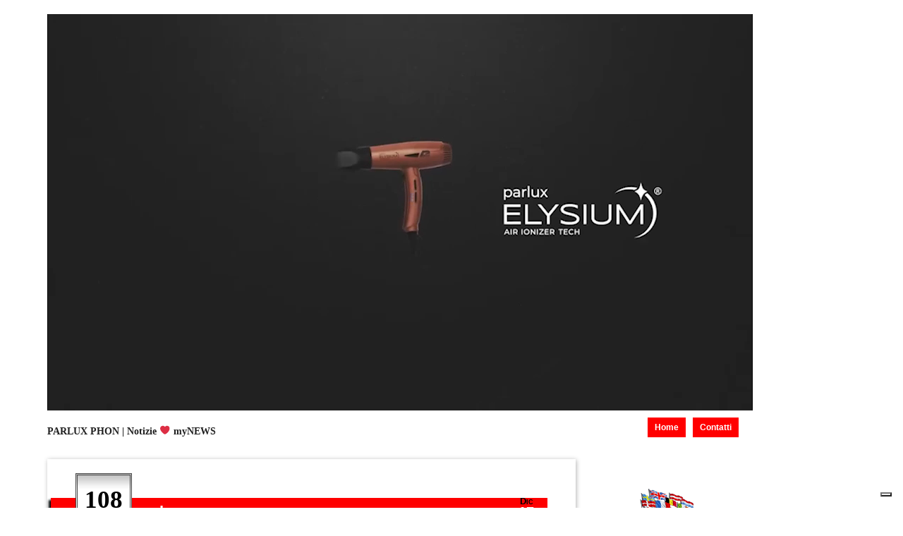

--- FILE ---
content_type: text/html; charset=UTF-8
request_url: https://globelife.com/news/parlux/
body_size: 22345
content:
<!doctype html>
<html xmlns="http://www.w3.org/1999/xhtml" prefix="og: http://ogp.me/ns#" lang="it-IT">
<!--<meta name="viewport" content="width=device-width, initial-scale=1">-->

<!--[if lt IE 7]><html lang="it-IT" class="no-js lt-ie9 lt-ie8 lt-ie7"> <![endif]-->
<!--[if (IE 7)&!(IEMobile)]><html lang="it-IT" class="no-js lt-ie9 lt-ie8"><![endif]-->
<!--[if (IE 8)&!(IEMobile)]><html lang="it-IT" class="no-js lt-ie9"><![endif]-->
<!--[if gt IE 8]><!--><!-- <html lang="it-IT" class="no-js">--><!--<![endif]-->

	<head>
		 <!-- Google Tag Manager -->
		 <script>(function(w,d,s,l,i){w[l]=w[l]||[];w[l].push({'gtm.start':
        new Date().getTime(),event:'gtm.js'});var f=d.getElementsByTagName(s)[0],
        j=d.createElement(s),dl=l!='dataLayer'?'&l='+l:'';j.async=true;j.src=
        'https://www.googletagmanager.com/gtm.js?id='+i+dl;f.parentNode.insertBefore(j,f);
        })(window,document,'script','dataLayer','GTM-PTSZ5GVG');</script>
    <!-- End Google Tag Manager -->
		<meta charset="utf-8">


		<title>parlux phon ❤️ notizie | GLOBElife ☎ | Asciugacapelli professionali ❤️ PARLUX | MILANO i migliori phon professionali al mondo</title>

		<!-- mobile meta (hooray!) -->
		<meta name="HandheldFriendly" content="True">
		<meta name="MobileOptimized" content="320">
		<meta name="viewport" content="width=device-width, initial-scale=1.0"/>

		<meta name="msapplication-TileColor" content="#f01d4f">
		<meta name="msapplication-TileImage" content="https://globelife.com/news/parlux/wp-content/themes/bones-globenews/library/images/win8-tile-icon.png">

		<link rel="pingback" href="https://globelife.com/news/parlux/xmlrpc.php">

		<!-- wordpress head functions -->
		<meta name='robots' content='index, follow, max-image-preview:large, max-snippet:-1, max-video-preview:-1' />

	<!-- This site is optimized with the Yoast SEO plugin v22.0 - https://yoast.com/wordpress/plugins/seo/ -->
	<meta name="description" content="Asciugacapelli professionali ❤️ PARLUX | MILANO i migliori phon professionali al mondo" />
	<link rel="canonical" href="https://globelife.com/news/parlux/" />
	<link rel="next" href="https://globelife.com/news/parlux/page/2/" />
	<meta property="og:locale" content="it_IT" />
	<meta property="og:type" content="website" />
	<meta property="og:title" content="parlux phon" />
	<meta property="og:description" content="Asciugacapelli professionali ❤️ PARLUX | MILANO i migliori phon professionali al mondo" />
	<meta property="og:url" content="https://globelife.com/news/parlux/" />
	<meta property="og:site_name" content="parlux phon" />
	<meta name="twitter:card" content="summary_large_image" />
	<script type="application/ld+json" class="yoast-schema-graph">{"@context":"https://schema.org","@graph":[{"@type":"CollectionPage","@id":"https://globelife.com/news/parlux/","url":"https://globelife.com/news/parlux/","name":"parlux phon ❤️ notizie | GLOBElife ☎ | Asciugacapelli professionali ❤️ PARLUX | MILANO i migliori phon professionali al mondo","isPartOf":{"@id":"https://globelife.com/news/parlux/#website"},"description":"Asciugacapelli professionali ❤️ PARLUX | MILANO i migliori phon professionali al mondo","breadcrumb":{"@id":"https://globelife.com/news/parlux/#breadcrumb"},"inLanguage":"it-IT"},{"@type":"BreadcrumbList","@id":"https://globelife.com/news/parlux/#breadcrumb","itemListElement":[{"@type":"ListItem","position":1,"name":"Home"}]},{"@type":"WebSite","@id":"https://globelife.com/news/parlux/#website","url":"https://globelife.com/news/parlux/","name":"parlux phon","description":"Asciugacapelli professionali ❤️ PARLUX | MILANO i migliori phon professionali al mondo","potentialAction":[{"@type":"SearchAction","target":{"@type":"EntryPoint","urlTemplate":"https://globelife.com/news/parlux/?s={search_term_string}"},"query-input":"required name=search_term_string"}],"inLanguage":"it-IT"}]}</script>
	<!-- / Yoast SEO plugin. -->


<link rel="alternate" type="application/rss+xml" title="parlux phon &raquo; Feed" href="https://globelife.com/news/parlux/feed/" />
<link rel="alternate" type="application/rss+xml" title="parlux phon &raquo; Feed dei commenti" href="https://globelife.com/news/parlux/comments/feed/" />
<script type="text/javascript">
/* <![CDATA[ */
window._wpemojiSettings = {"baseUrl":"https:\/\/s.w.org\/images\/core\/emoji\/14.0.0\/72x72\/","ext":".png","svgUrl":"https:\/\/s.w.org\/images\/core\/emoji\/14.0.0\/svg\/","svgExt":".svg","source":{"concatemoji":"https:\/\/globelife.com\/news\/parlux\/wp-includes\/js\/wp-emoji-release.min.js"}};
/*! This file is auto-generated */
!function(i,n){var o,s,e;function c(e){try{var t={supportTests:e,timestamp:(new Date).valueOf()};sessionStorage.setItem(o,JSON.stringify(t))}catch(e){}}function p(e,t,n){e.clearRect(0,0,e.canvas.width,e.canvas.height),e.fillText(t,0,0);var t=new Uint32Array(e.getImageData(0,0,e.canvas.width,e.canvas.height).data),r=(e.clearRect(0,0,e.canvas.width,e.canvas.height),e.fillText(n,0,0),new Uint32Array(e.getImageData(0,0,e.canvas.width,e.canvas.height).data));return t.every(function(e,t){return e===r[t]})}function u(e,t,n){switch(t){case"flag":return n(e,"\ud83c\udff3\ufe0f\u200d\u26a7\ufe0f","\ud83c\udff3\ufe0f\u200b\u26a7\ufe0f")?!1:!n(e,"\ud83c\uddfa\ud83c\uddf3","\ud83c\uddfa\u200b\ud83c\uddf3")&&!n(e,"\ud83c\udff4\udb40\udc67\udb40\udc62\udb40\udc65\udb40\udc6e\udb40\udc67\udb40\udc7f","\ud83c\udff4\u200b\udb40\udc67\u200b\udb40\udc62\u200b\udb40\udc65\u200b\udb40\udc6e\u200b\udb40\udc67\u200b\udb40\udc7f");case"emoji":return!n(e,"\ud83e\udef1\ud83c\udffb\u200d\ud83e\udef2\ud83c\udfff","\ud83e\udef1\ud83c\udffb\u200b\ud83e\udef2\ud83c\udfff")}return!1}function f(e,t,n){var r="undefined"!=typeof WorkerGlobalScope&&self instanceof WorkerGlobalScope?new OffscreenCanvas(300,150):i.createElement("canvas"),a=r.getContext("2d",{willReadFrequently:!0}),o=(a.textBaseline="top",a.font="600 32px Arial",{});return e.forEach(function(e){o[e]=t(a,e,n)}),o}function t(e){var t=i.createElement("script");t.src=e,t.defer=!0,i.head.appendChild(t)}"undefined"!=typeof Promise&&(o="wpEmojiSettingsSupports",s=["flag","emoji"],n.supports={everything:!0,everythingExceptFlag:!0},e=new Promise(function(e){i.addEventListener("DOMContentLoaded",e,{once:!0})}),new Promise(function(t){var n=function(){try{var e=JSON.parse(sessionStorage.getItem(o));if("object"==typeof e&&"number"==typeof e.timestamp&&(new Date).valueOf()<e.timestamp+604800&&"object"==typeof e.supportTests)return e.supportTests}catch(e){}return null}();if(!n){if("undefined"!=typeof Worker&&"undefined"!=typeof OffscreenCanvas&&"undefined"!=typeof URL&&URL.createObjectURL&&"undefined"!=typeof Blob)try{var e="postMessage("+f.toString()+"("+[JSON.stringify(s),u.toString(),p.toString()].join(",")+"));",r=new Blob([e],{type:"text/javascript"}),a=new Worker(URL.createObjectURL(r),{name:"wpTestEmojiSupports"});return void(a.onmessage=function(e){c(n=e.data),a.terminate(),t(n)})}catch(e){}c(n=f(s,u,p))}t(n)}).then(function(e){for(var t in e)n.supports[t]=e[t],n.supports.everything=n.supports.everything&&n.supports[t],"flag"!==t&&(n.supports.everythingExceptFlag=n.supports.everythingExceptFlag&&n.supports[t]);n.supports.everythingExceptFlag=n.supports.everythingExceptFlag&&!n.supports.flag,n.DOMReady=!1,n.readyCallback=function(){n.DOMReady=!0}}).then(function(){return e}).then(function(){var e;n.supports.everything||(n.readyCallback(),(e=n.source||{}).concatemoji?t(e.concatemoji):e.wpemoji&&e.twemoji&&(t(e.twemoji),t(e.wpemoji)))}))}((window,document),window._wpemojiSettings);
/* ]]> */
</script>
<style id='wp-emoji-styles-inline-css' type='text/css'>

	img.wp-smiley, img.emoji {
		display: inline !important;
		border: none !important;
		box-shadow: none !important;
		height: 1em !important;
		width: 1em !important;
		margin: 0 0.07em !important;
		vertical-align: -0.1em !important;
		background: none !important;
		padding: 0 !important;
	}
</style>
<link rel='stylesheet' id='wp-block-library-css' href='https://globelife.com/news/parlux/wp-includes/css/dist/block-library/style.min.css' type='text/css' media='all' />
<style id='classic-theme-styles-inline-css' type='text/css'>
/*! This file is auto-generated */
.wp-block-button__link{color:#fff;background-color:#32373c;border-radius:9999px;box-shadow:none;text-decoration:none;padding:calc(.667em + 2px) calc(1.333em + 2px);font-size:1.125em}.wp-block-file__button{background:#32373c;color:#fff;text-decoration:none}
</style>
<style id='global-styles-inline-css' type='text/css'>
body{--wp--preset--color--black: #000000;--wp--preset--color--cyan-bluish-gray: #abb8c3;--wp--preset--color--white: #ffffff;--wp--preset--color--pale-pink: #f78da7;--wp--preset--color--vivid-red: #cf2e2e;--wp--preset--color--luminous-vivid-orange: #ff6900;--wp--preset--color--luminous-vivid-amber: #fcb900;--wp--preset--color--light-green-cyan: #7bdcb5;--wp--preset--color--vivid-green-cyan: #00d084;--wp--preset--color--pale-cyan-blue: #8ed1fc;--wp--preset--color--vivid-cyan-blue: #0693e3;--wp--preset--color--vivid-purple: #9b51e0;--wp--preset--gradient--vivid-cyan-blue-to-vivid-purple: linear-gradient(135deg,rgba(6,147,227,1) 0%,rgb(155,81,224) 100%);--wp--preset--gradient--light-green-cyan-to-vivid-green-cyan: linear-gradient(135deg,rgb(122,220,180) 0%,rgb(0,208,130) 100%);--wp--preset--gradient--luminous-vivid-amber-to-luminous-vivid-orange: linear-gradient(135deg,rgba(252,185,0,1) 0%,rgba(255,105,0,1) 100%);--wp--preset--gradient--luminous-vivid-orange-to-vivid-red: linear-gradient(135deg,rgba(255,105,0,1) 0%,rgb(207,46,46) 100%);--wp--preset--gradient--very-light-gray-to-cyan-bluish-gray: linear-gradient(135deg,rgb(238,238,238) 0%,rgb(169,184,195) 100%);--wp--preset--gradient--cool-to-warm-spectrum: linear-gradient(135deg,rgb(74,234,220) 0%,rgb(151,120,209) 20%,rgb(207,42,186) 40%,rgb(238,44,130) 60%,rgb(251,105,98) 80%,rgb(254,248,76) 100%);--wp--preset--gradient--blush-light-purple: linear-gradient(135deg,rgb(255,206,236) 0%,rgb(152,150,240) 100%);--wp--preset--gradient--blush-bordeaux: linear-gradient(135deg,rgb(254,205,165) 0%,rgb(254,45,45) 50%,rgb(107,0,62) 100%);--wp--preset--gradient--luminous-dusk: linear-gradient(135deg,rgb(255,203,112) 0%,rgb(199,81,192) 50%,rgb(65,88,208) 100%);--wp--preset--gradient--pale-ocean: linear-gradient(135deg,rgb(255,245,203) 0%,rgb(182,227,212) 50%,rgb(51,167,181) 100%);--wp--preset--gradient--electric-grass: linear-gradient(135deg,rgb(202,248,128) 0%,rgb(113,206,126) 100%);--wp--preset--gradient--midnight: linear-gradient(135deg,rgb(2,3,129) 0%,rgb(40,116,252) 100%);--wp--preset--font-size--small: 13px;--wp--preset--font-size--medium: 20px;--wp--preset--font-size--large: 36px;--wp--preset--font-size--x-large: 42px;--wp--preset--spacing--20: 0.44rem;--wp--preset--spacing--30: 0.67rem;--wp--preset--spacing--40: 1rem;--wp--preset--spacing--50: 1.5rem;--wp--preset--spacing--60: 2.25rem;--wp--preset--spacing--70: 3.38rem;--wp--preset--spacing--80: 5.06rem;--wp--preset--shadow--natural: 6px 6px 9px rgba(0, 0, 0, 0.2);--wp--preset--shadow--deep: 12px 12px 50px rgba(0, 0, 0, 0.4);--wp--preset--shadow--sharp: 6px 6px 0px rgba(0, 0, 0, 0.2);--wp--preset--shadow--outlined: 6px 6px 0px -3px rgba(255, 255, 255, 1), 6px 6px rgba(0, 0, 0, 1);--wp--preset--shadow--crisp: 6px 6px 0px rgba(0, 0, 0, 1);}:where(.is-layout-flex){gap: 0.5em;}:where(.is-layout-grid){gap: 0.5em;}body .is-layout-flow > .alignleft{float: left;margin-inline-start: 0;margin-inline-end: 2em;}body .is-layout-flow > .alignright{float: right;margin-inline-start: 2em;margin-inline-end: 0;}body .is-layout-flow > .aligncenter{margin-left: auto !important;margin-right: auto !important;}body .is-layout-constrained > .alignleft{float: left;margin-inline-start: 0;margin-inline-end: 2em;}body .is-layout-constrained > .alignright{float: right;margin-inline-start: 2em;margin-inline-end: 0;}body .is-layout-constrained > .aligncenter{margin-left: auto !important;margin-right: auto !important;}body .is-layout-constrained > :where(:not(.alignleft):not(.alignright):not(.alignfull)){max-width: var(--wp--style--global--content-size);margin-left: auto !important;margin-right: auto !important;}body .is-layout-constrained > .alignwide{max-width: var(--wp--style--global--wide-size);}body .is-layout-flex{display: flex;}body .is-layout-flex{flex-wrap: wrap;align-items: center;}body .is-layout-flex > *{margin: 0;}body .is-layout-grid{display: grid;}body .is-layout-grid > *{margin: 0;}:where(.wp-block-columns.is-layout-flex){gap: 2em;}:where(.wp-block-columns.is-layout-grid){gap: 2em;}:where(.wp-block-post-template.is-layout-flex){gap: 1.25em;}:where(.wp-block-post-template.is-layout-grid){gap: 1.25em;}.has-black-color{color: var(--wp--preset--color--black) !important;}.has-cyan-bluish-gray-color{color: var(--wp--preset--color--cyan-bluish-gray) !important;}.has-white-color{color: var(--wp--preset--color--white) !important;}.has-pale-pink-color{color: var(--wp--preset--color--pale-pink) !important;}.has-vivid-red-color{color: var(--wp--preset--color--vivid-red) !important;}.has-luminous-vivid-orange-color{color: var(--wp--preset--color--luminous-vivid-orange) !important;}.has-luminous-vivid-amber-color{color: var(--wp--preset--color--luminous-vivid-amber) !important;}.has-light-green-cyan-color{color: var(--wp--preset--color--light-green-cyan) !important;}.has-vivid-green-cyan-color{color: var(--wp--preset--color--vivid-green-cyan) !important;}.has-pale-cyan-blue-color{color: var(--wp--preset--color--pale-cyan-blue) !important;}.has-vivid-cyan-blue-color{color: var(--wp--preset--color--vivid-cyan-blue) !important;}.has-vivid-purple-color{color: var(--wp--preset--color--vivid-purple) !important;}.has-black-background-color{background-color: var(--wp--preset--color--black) !important;}.has-cyan-bluish-gray-background-color{background-color: var(--wp--preset--color--cyan-bluish-gray) !important;}.has-white-background-color{background-color: var(--wp--preset--color--white) !important;}.has-pale-pink-background-color{background-color: var(--wp--preset--color--pale-pink) !important;}.has-vivid-red-background-color{background-color: var(--wp--preset--color--vivid-red) !important;}.has-luminous-vivid-orange-background-color{background-color: var(--wp--preset--color--luminous-vivid-orange) !important;}.has-luminous-vivid-amber-background-color{background-color: var(--wp--preset--color--luminous-vivid-amber) !important;}.has-light-green-cyan-background-color{background-color: var(--wp--preset--color--light-green-cyan) !important;}.has-vivid-green-cyan-background-color{background-color: var(--wp--preset--color--vivid-green-cyan) !important;}.has-pale-cyan-blue-background-color{background-color: var(--wp--preset--color--pale-cyan-blue) !important;}.has-vivid-cyan-blue-background-color{background-color: var(--wp--preset--color--vivid-cyan-blue) !important;}.has-vivid-purple-background-color{background-color: var(--wp--preset--color--vivid-purple) !important;}.has-black-border-color{border-color: var(--wp--preset--color--black) !important;}.has-cyan-bluish-gray-border-color{border-color: var(--wp--preset--color--cyan-bluish-gray) !important;}.has-white-border-color{border-color: var(--wp--preset--color--white) !important;}.has-pale-pink-border-color{border-color: var(--wp--preset--color--pale-pink) !important;}.has-vivid-red-border-color{border-color: var(--wp--preset--color--vivid-red) !important;}.has-luminous-vivid-orange-border-color{border-color: var(--wp--preset--color--luminous-vivid-orange) !important;}.has-luminous-vivid-amber-border-color{border-color: var(--wp--preset--color--luminous-vivid-amber) !important;}.has-light-green-cyan-border-color{border-color: var(--wp--preset--color--light-green-cyan) !important;}.has-vivid-green-cyan-border-color{border-color: var(--wp--preset--color--vivid-green-cyan) !important;}.has-pale-cyan-blue-border-color{border-color: var(--wp--preset--color--pale-cyan-blue) !important;}.has-vivid-cyan-blue-border-color{border-color: var(--wp--preset--color--vivid-cyan-blue) !important;}.has-vivid-purple-border-color{border-color: var(--wp--preset--color--vivid-purple) !important;}.has-vivid-cyan-blue-to-vivid-purple-gradient-background{background: var(--wp--preset--gradient--vivid-cyan-blue-to-vivid-purple) !important;}.has-light-green-cyan-to-vivid-green-cyan-gradient-background{background: var(--wp--preset--gradient--light-green-cyan-to-vivid-green-cyan) !important;}.has-luminous-vivid-amber-to-luminous-vivid-orange-gradient-background{background: var(--wp--preset--gradient--luminous-vivid-amber-to-luminous-vivid-orange) !important;}.has-luminous-vivid-orange-to-vivid-red-gradient-background{background: var(--wp--preset--gradient--luminous-vivid-orange-to-vivid-red) !important;}.has-very-light-gray-to-cyan-bluish-gray-gradient-background{background: var(--wp--preset--gradient--very-light-gray-to-cyan-bluish-gray) !important;}.has-cool-to-warm-spectrum-gradient-background{background: var(--wp--preset--gradient--cool-to-warm-spectrum) !important;}.has-blush-light-purple-gradient-background{background: var(--wp--preset--gradient--blush-light-purple) !important;}.has-blush-bordeaux-gradient-background{background: var(--wp--preset--gradient--blush-bordeaux) !important;}.has-luminous-dusk-gradient-background{background: var(--wp--preset--gradient--luminous-dusk) !important;}.has-pale-ocean-gradient-background{background: var(--wp--preset--gradient--pale-ocean) !important;}.has-electric-grass-gradient-background{background: var(--wp--preset--gradient--electric-grass) !important;}.has-midnight-gradient-background{background: var(--wp--preset--gradient--midnight) !important;}.has-small-font-size{font-size: var(--wp--preset--font-size--small) !important;}.has-medium-font-size{font-size: var(--wp--preset--font-size--medium) !important;}.has-large-font-size{font-size: var(--wp--preset--font-size--large) !important;}.has-x-large-font-size{font-size: var(--wp--preset--font-size--x-large) !important;}
.wp-block-navigation a:where(:not(.wp-element-button)){color: inherit;}
:where(.wp-block-post-template.is-layout-flex){gap: 1.25em;}:where(.wp-block-post-template.is-layout-grid){gap: 1.25em;}
:where(.wp-block-columns.is-layout-flex){gap: 2em;}:where(.wp-block-columns.is-layout-grid){gap: 2em;}
.wp-block-pullquote{font-size: 1.5em;line-height: 1.6;}
</style>
<link rel='stylesheet' id='contact-form-7-css' href='https://globelife.com/news/parlux/wp-content/plugins/contact-form-7/includes/css/styles.css' type='text/css' media='all' />
<link rel='stylesheet' id='bones-stylesheet-css' href='https://globelife.com/news/parlux/wp-content/themes/bones-globenews/library/css/style.css' type='text/css' media='all' />
<link rel='stylesheet' id='globenews-stylesheet-css' href='https://globelife.com/news/parlux/wp-content/themes/bones-globenews/style.css' type='text/css' media='all' />
<!--[if IE]>
<link rel='stylesheet' id='bones-ie-style-css' href='https://globelife.com/news/parlux/wp-content/themes/bones-globenews/styleIE.css' type='text/css' media='all' />
<![endif]-->
<!--[if lt IE 9]>
<link rel='stylesheet' id='bones-ie-only-css' href='https://globelife.com/news/parlux/wp-content/themes/bones-globenews/library/css/ie.css' type='text/css' media='all' />
<![endif]-->
<script type="text/javascript" src="https://globelife.com/news/parlux/wp-includes/js/jquery/jquery.min.js" id="jquery-core-js"></script>
<script type="text/javascript" src="https://globelife.com/news/parlux/wp-includes/js/jquery/jquery-migrate.min.js" id="jquery-migrate-js"></script>
<script type="text/javascript" src="https://globelife.com/news/parlux/wp-content/themes/bones-globenews/library/js/libs/modernizr.custom.js" id="bones-modernizr-js"></script>
<link rel="https://api.w.org/" href="https://globelife.com/news/parlux/wp-json/" /><meta name="cdp-version" content="1.4.5" /><style class="wpcode-css-snippet">#logo video {
  width: 100%;
  height: auto;
  object-fit: cover;
}</style><script>document.addEventListener("DOMContentLoaded", function () {
  var logoImg = document.querySelector("#logo img");
  if (logoImg) {
    logoImg.outerHTML = `
      <video autoplay muted loop playsinline style="width:100%; height:auto; display:block;">
        <source src="https://globelife.com/news/wp-content/uploads/2025/11/parlux-elysium.mp4" type="video/mp4" poster="https://globelife.com/news/wp-content/uploads/2025/11/parlux-elysium-poster.webp">
        Il tuo browser non supporta il tag video.
      </video>
    `;
  }
});</script>		<!-- end of wordpress head -->

		<!-- drop Google Analytics Here -->
		<!-- end analytics -->

<style>
div#content div#inner-content {background:url(https://globelife.com/news/parlux/wp-content/themes/bones-globenews/library/images/sfondo-sidebar-myNews.png) repeat-y top right;}
</style>

	</head>

	<body data-rsssl=1 class="home blog">
		 <!-- Google Tag Manager (noscript) -->
		 <noscript><iframe src="https://www.googletagmanager.com/ns.html?id=GTM-PTSZ5GVG"
        height="0" width="0" style="display:none;visibility:hidden"></iframe></noscript>
        <!-- End Google Tag Manager (noscript) -->

<!-- banner top -->
<!--<div id="div_banner_top" style="width:746px;height:108px;text-align:center;border: 9px solid #ffffff;margin: 0 auto;margin-bottom: 30px;margin-top: 30px;">
</div>-->
<!-- fine banner top -->

		<div id="container">

			<header class="header" role="banner">

				<div id="inner-header" class="wrap clearfix">

					<!-- to use a image just replace the bloginfo('name') with your img src and remove the surrounding <p> -->
					<p id="logo" class="h1"><!--<a href="https://globelife.com/beautybazar" rel="nofollow"><a href="" rel="nofollow">--><img src="https://globelife.com/news/parlux/files/2016/01/testata.jpg" border="0" /><!-- <img src="https://www.globelife.com/news/demo2/files/2013/04/testata-news.jpg" />--><!--</a>--></p>

					<!-- if you'd like to use the site description you can un-comment it below -->
					
                    <div class="title_container">
                        <h1>PARLUX PHON | Notizie ❤️ myNEWS</h1>
                    </div>
					<nav role="navigation">
						<div class="nav top-nav clearfix"><ul><li class="current_page_item"><a href="https://globelife.com/news/parlux/">Home</a></li><li class="page_item page-item-310"><a href="https://globelife.com/news/parlux/fdx-index/">*WP Mobile Edition (Blog Index)</a></li><li class="page_item page-item-309"><a href="https://globelife.com/news/parlux/fdx-contact/">*WP Mobile Edition (Contact)</a></li><li class="page_item page-item-2"><a href="https://globelife.com/news/parlux/contatti/">Contatti</a></li></ul></div>											</nav>

				</div> <!-- end #inner-header -->

			</header> <!-- end header -->
			<div id="content">

				<div id="inner-content" class="wrap clearfix">

						<div id="main" class="eightcol first clearfix" role="main">

							
							<article id="post-1898" class="clearfix post-1898 post type-post status-publish format-standard has-post-thumbnail hentry category-news tag-parlux tag-parlux-digitalyon tag-phon" role="article">

								<header class="article-header">
									<p class="date-post"><time class="updated" datetime="2025-12-17" pubdate><span class="month">Dic</span><span class="day">17</span><span class="year">2025</span></time></p>
									<p class="byline vcard">
									<!--
									<a href="the_author_meta('user_url');">the_author_link();</a>
									-->								
									
									<a href=""><span class="author" style="font-size: 1.8em; font-weight: bold;">
									
									parlux									</span></a>
									</p><p style="font-size:0.8em; margin-left: 85px;">Notizie Parrucchieri - Novita capelli</p>
									

								
									<h2 class="h2"><a href="https://globelife.com/news/parlux/2025/12/17/parlux-per-la-formazione-di-threedom-group/" rel="bookmark" title="PARLUX ❤️ La nuova era digitale di Parlux ELYSIUM® per la formazione d&#8217;eccellenza di Threedom group">PARLUX ❤️ La nuova era digitale di Parlux ELYSIUM® per la formazione d&#8217;eccellenza di Threedom group</a></h2>

								</header> <!-- end article header -->

								<section class="entry-content clearfix">
									
<p class="has-text-align-center">Molti dei programmi “educational” e dei corsi di formazione professionale per parrucchieri che qualche anno fa hanno registrato una battuta d’arresto causa restrizioni Covid 19, stanno per essere riprogrammati ora, spesso in una nuova veste: innovazione, tecnica e attrezzature all&#8217;avanguardia. <br>Al centro della scena, il nuovissimo asciugacapelli professionale <strong><strong>Parlux ELYSIUM®.</strong></strong></p>



<figure class="wp-block-image size-large is-resized" style="text-align:center;" ><img fetchpriority="high" decoding="async" width="768" height="1024" src="[data-uri]" data-src="https://globelife.com/news/parlux/files/2025/12/IMG-20251107-WA0008-768x1024.jpg" alt="PARLUX ❤️ La nuova era digitale di Parlux ELYSIUM® per la formazione d'eccellenza di Threedom group" title="PARLUX ❤️ La nuova era digitale di Parlux ELYSIUM® per la formazione d'eccellenza di Threedom group"  class="wp-image-1900" style="width:300px" srcset="https://globelife.com/news/parlux/files/2025/12/IMG-20251107-WA0008-768x1024.jpg 768w, https://globelife.com/news/parlux/files/2025/12/IMG-20251107-WA0008-225x300.jpg 225w, https://globelife.com/news/parlux/files/2025/12/IMG-20251107-WA0008-1152x1536.jpg 1152w, https://globelife.com/news/parlux/files/2025/12/IMG-20251107-WA0008.jpg 1200w" sizes="(max-width: 768px) 100vw, 768px" /><noscript><img fetchpriority="high" decoding="async" width="768" height="1024" src="https://globelife.com/news/parlux/files/2025/12/IMG-20251107-WA0008-768x1024.jpg" alt="PARLUX ❤️ La nuova era digitale di Parlux ELYSIUM® per la formazione d'eccellenza di Threedom group" title="PARLUX ❤️ La nuova era digitale di Parlux ELYSIUM® per la formazione d'eccellenza di Threedom group"  class="wp-image-1900" style="width:300px" srcset="https://globelife.com/news/parlux/files/2025/12/IMG-20251107-WA0008-768x1024.jpg 768w, https://globelife.com/news/parlux/files/2025/12/IMG-20251107-WA0008-225x300.jpg 225w, https://globelife.com/news/parlux/files/2025/12/IMG-20251107-WA0008-1152x1536.jpg 1152w, https://globelife.com/news/parlux/files/2025/12/IMG-20251107-WA0008.jpg 1200w" sizes="(max-width: 768px) 100vw, 768px" /></noscript></figure>



<p class="has-text-align-center">L&#8217;hair education riparte in vesti rinnovate e ancor più focalizzate sull&#8217;eccellenza. <br>Ne è un esempio il recente <strong>corso formativo &#8220;Evergreen 360&#8221;</strong> del prestigioso <strong>gruppo stilistico Threedom</strong>, lunedì 20 ottobre presso la Friends Academy di Marinor a Sesto San Giovanni (MI).  <br>Durante questa esperienza di formazione, una platea di circa venti titolari di salone ha avuto l&#8217;opportunità di immergersi in una <strong>giornata</strong> intensiva <strong>di lavoro teorico e pratico, guidati dall’hairstylist MANUEL ZAPPAROLI</strong>, affiancato dal suo straordinario team. <br><br><strong><em>L&#8217;obiettivo: padroneggiare due tagli di tendenza e i relativi hairstyle per la stagione Autunno-Inverno 2025-2026, oltre a una rivoluzionaria tecnica di colorazione versatile su lunghezze sia corte che lunghe.</em></strong></p>



<figure class="wp-block-gallery has-nested-images columns-4 is-cropped wp-block-gallery-1 is-layout-flex wp-block-gallery-is-layout-flex">
<figure class="wp-block-image size-large"><img decoding="async" width="772" height="1024" data-id="1905" src="[data-uri]" data-src="https://globelife.com/news/parlux/files/2025/12/574950521_18427565188110433_8388842185995069850_n-1-772x1024.jpg" alt="PARLUX ❤️ La nuova era digitale di Parlux ELYSIUM® per la formazione d'eccellenza di Threedom group" class="wp-image-1905" title="PARLUX ❤️ La nuova era digitale di Parlux ELYSIUM® per la formazione d'eccellenza di Threedom group" srcset="https://globelife.com/news/parlux/files/2025/12/574950521_18427565188110433_8388842185995069850_n-1-772x1024.jpg 772w, https://globelife.com/news/parlux/files/2025/12/574950521_18427565188110433_8388842185995069850_n-1-226x300.jpg 226w, https://globelife.com/news/parlux/files/2025/12/574950521_18427565188110433_8388842185995069850_n-1-768x1019.jpg 768w, https://globelife.com/news/parlux/files/2025/12/574950521_18427565188110433_8388842185995069850_n-1-1158x1536.jpg 1158w, https://globelife.com/news/parlux/files/2025/12/574950521_18427565188110433_8388842185995069850_n-1.jpg 1200w" sizes="(max-width: 772px) 100vw, 772px" /><noscript><img decoding="async" width="772" height="1024" data-id="1905" src="https://globelife.com/news/parlux/files/2025/12/574950521_18427565188110433_8388842185995069850_n-1-772x1024.jpg" alt="PARLUX ❤️ La nuova era digitale di Parlux ELYSIUM® per la formazione d'eccellenza di Threedom group" class="wp-image-1905" title="PARLUX ❤️ La nuova era digitale di Parlux ELYSIUM® per la formazione d'eccellenza di Threedom group" srcset="https://globelife.com/news/parlux/files/2025/12/574950521_18427565188110433_8388842185995069850_n-1-772x1024.jpg 772w, https://globelife.com/news/parlux/files/2025/12/574950521_18427565188110433_8388842185995069850_n-1-226x300.jpg 226w, https://globelife.com/news/parlux/files/2025/12/574950521_18427565188110433_8388842185995069850_n-1-768x1019.jpg 768w, https://globelife.com/news/parlux/files/2025/12/574950521_18427565188110433_8388842185995069850_n-1-1158x1536.jpg 1158w, https://globelife.com/news/parlux/files/2025/12/574950521_18427565188110433_8388842185995069850_n-1.jpg 1200w" sizes="(max-width: 772px) 100vw, 772px" /></noscript></figure>



<figure class="wp-block-image size-large"><img decoding="async" width="772" height="1024" data-id="1904" src="[data-uri]" data-src="https://globelife.com/news/parlux/files/2025/12/573033592_18427565179110433_6238642917720070114_n-772x1024.jpg" alt="PARLUX ❤️ La nuova era digitale di Parlux ELYSIUM® per la formazione d'eccellenza di Threedom group" class="wp-image-1904" title="PARLUX ❤️ La nuova era digitale di Parlux ELYSIUM® per la formazione d'eccellenza di Threedom group" srcset="https://globelife.com/news/parlux/files/2025/12/573033592_18427565179110433_6238642917720070114_n-772x1024.jpg 772w, https://globelife.com/news/parlux/files/2025/12/573033592_18427565179110433_6238642917720070114_n-226x300.jpg 226w, https://globelife.com/news/parlux/files/2025/12/573033592_18427565179110433_6238642917720070114_n-768x1019.jpg 768w, https://globelife.com/news/parlux/files/2025/12/573033592_18427565179110433_6238642917720070114_n-1158x1536.jpg 1158w, https://globelife.com/news/parlux/files/2025/12/573033592_18427565179110433_6238642917720070114_n.jpg 1200w" sizes="(max-width: 772px) 100vw, 772px" /><noscript><img decoding="async" width="772" height="1024" data-id="1904" src="https://globelife.com/news/parlux/files/2025/12/573033592_18427565179110433_6238642917720070114_n-772x1024.jpg" alt="PARLUX ❤️ La nuova era digitale di Parlux ELYSIUM® per la formazione d'eccellenza di Threedom group" class="wp-image-1904" title="PARLUX ❤️ La nuova era digitale di Parlux ELYSIUM® per la formazione d'eccellenza di Threedom group" srcset="https://globelife.com/news/parlux/files/2025/12/573033592_18427565179110433_6238642917720070114_n-772x1024.jpg 772w, https://globelife.com/news/parlux/files/2025/12/573033592_18427565179110433_6238642917720070114_n-226x300.jpg 226w, https://globelife.com/news/parlux/files/2025/12/573033592_18427565179110433_6238642917720070114_n-768x1019.jpg 768w, https://globelife.com/news/parlux/files/2025/12/573033592_18427565179110433_6238642917720070114_n-1158x1536.jpg 1158w, https://globelife.com/news/parlux/files/2025/12/573033592_18427565179110433_6238642917720070114_n.jpg 1200w" sizes="(max-width: 772px) 100vw, 772px" /></noscript></figure>



<figure class="wp-block-image size-large"><img loading="lazy" decoding="async" width="772" height="1024" data-id="1906" src="[data-uri]" data-src="https://globelife.com/news/parlux/files/2025/12/574506708_18427565161110433_2024748683491397095_n-772x1024.jpg" alt="PARLUX ❤️ La nuova era digitale di Parlux ELYSIUM® per la formazione d'eccellenza di Threedom group" class="wp-image-1906" title="PARLUX ❤️ La nuova era digitale di Parlux ELYSIUM® per la formazione d'eccellenza di Threedom group" srcset="https://globelife.com/news/parlux/files/2025/12/574506708_18427565161110433_2024748683491397095_n-772x1024.jpg 772w, https://globelife.com/news/parlux/files/2025/12/574506708_18427565161110433_2024748683491397095_n-226x300.jpg 226w, https://globelife.com/news/parlux/files/2025/12/574506708_18427565161110433_2024748683491397095_n-768x1019.jpg 768w, https://globelife.com/news/parlux/files/2025/12/574506708_18427565161110433_2024748683491397095_n-1158x1536.jpg 1158w, https://globelife.com/news/parlux/files/2025/12/574506708_18427565161110433_2024748683491397095_n.jpg 1200w" sizes="(max-width: 772px) 100vw, 772px" /><noscript><img loading="lazy" decoding="async" width="772" height="1024" data-id="1906" src="https://globelife.com/news/parlux/files/2025/12/574506708_18427565161110433_2024748683491397095_n-772x1024.jpg" alt="PARLUX ❤️ La nuova era digitale di Parlux ELYSIUM® per la formazione d'eccellenza di Threedom group" class="wp-image-1906" title="PARLUX ❤️ La nuova era digitale di Parlux ELYSIUM® per la formazione d'eccellenza di Threedom group" srcset="https://globelife.com/news/parlux/files/2025/12/574506708_18427565161110433_2024748683491397095_n-772x1024.jpg 772w, https://globelife.com/news/parlux/files/2025/12/574506708_18427565161110433_2024748683491397095_n-226x300.jpg 226w, https://globelife.com/news/parlux/files/2025/12/574506708_18427565161110433_2024748683491397095_n-768x1019.jpg 768w, https://globelife.com/news/parlux/files/2025/12/574506708_18427565161110433_2024748683491397095_n-1158x1536.jpg 1158w, https://globelife.com/news/parlux/files/2025/12/574506708_18427565161110433_2024748683491397095_n.jpg 1200w" sizes="(max-width: 772px) 100vw, 772px" /></noscript></figure>



<figure class="wp-block-image size-large"><img loading="lazy" decoding="async" width="768" height="1024" data-id="1903" src="[data-uri]" data-src="https://globelife.com/news/parlux/files/2025/12/IMG-20251020-WA0012-768x1024.jpg" alt="PARLUX ❤️ La nuova era digitale di Parlux ELYSIUM® per la formazione d'eccellenza di Threedom group" class="wp-image-1903" title="PARLUX ❤️ La nuova era digitale di Parlux ELYSIUM® per la formazione d'eccellenza di Threedom group" srcset="https://globelife.com/news/parlux/files/2025/12/IMG-20251020-WA0012-768x1024.jpg 768w, https://globelife.com/news/parlux/files/2025/12/IMG-20251020-WA0012-225x300.jpg 225w, https://globelife.com/news/parlux/files/2025/12/IMG-20251020-WA0012-1152x1536.jpg 1152w, https://globelife.com/news/parlux/files/2025/12/IMG-20251020-WA0012.jpg 1200w" sizes="(max-width: 768px) 100vw, 768px" /><noscript><img loading="lazy" decoding="async" width="768" height="1024" data-id="1903" src="https://globelife.com/news/parlux/files/2025/12/IMG-20251020-WA0012-768x1024.jpg" alt="PARLUX ❤️ La nuova era digitale di Parlux ELYSIUM® per la formazione d'eccellenza di Threedom group" class="wp-image-1903" title="PARLUX ❤️ La nuova era digitale di Parlux ELYSIUM® per la formazione d'eccellenza di Threedom group" srcset="https://globelife.com/news/parlux/files/2025/12/IMG-20251020-WA0012-768x1024.jpg 768w, https://globelife.com/news/parlux/files/2025/12/IMG-20251020-WA0012-225x300.jpg 225w, https://globelife.com/news/parlux/files/2025/12/IMG-20251020-WA0012-1152x1536.jpg 1152w, https://globelife.com/news/parlux/files/2025/12/IMG-20251020-WA0012.jpg 1200w" sizes="(max-width: 768px) 100vw, 768px" /></noscript></figure>
</figure>



<p class="has-text-align-center">Per la sessione di asciugatura e <em>styling</em> è stato utilizzato <strong>Parlux ELYSIUM®</strong>, <br>l’ultima <em>frontiera</em> tecnologica di casa Parlux. <br>Questo asciugacapelli di ultima generazione rappresenta un <strong><em>must-have </em>per il professionista esigente.</strong> Completamente digitale, vanta una <strong>potenza professionale</strong> e possiede<strong> 2300 watt</strong>, <br>garantendo <strong>asciugature rapidissime e <em>performance</em> impeccabili</strong>. <br>Inoltre, si distingue per l&#8217;ergonomia grazie a un <strong>design compatto, leggero e perfettamente bilanciato. </strong><br><strong>Parlux ELYSIUM®</strong> offre una precisione e personalizzazione ineguagliabili con le sue <strong>9 combinazioni selezionabili (3 velocità e 3 temperature)</strong>, permettendo di adattare l&#8217;asciugatura a ogni tipo di capello e necessità di <em>styling</em>. <br><br>Dotato di <strong>tecnologia Air Ionizer Tech</strong> per capelli morbidi, lucidi e sani, un risultato che incanta la clientela. Infine, l&#8217;esclusivo e brevettato <strong>cavo girevole a 360°</strong>, lo STC Special Twisting Cable, assicura una completa libertà di movimento senza precedenti, ottimizzando la fluidità del lavoro.</p>



<p class="has-text-align-center">L’utilizzo pratico e tutte le sue caratteristiche tecniche – in primis la sua straordinaria potenza unita alla leggerezza – hanno generato un notevole entusiasmo tra i corsisti, titolari di salone, <br>i quali hanno subito riconosciuto in <strong>Parlux ELYSIUM®</strong> un <strong>alleato indispensabile </strong><br><strong>per il successo e l&#8217;efficienza dei propri saloni.</strong></p>



<p class="has-text-align-center"><strong>Parlux e gruppo Threedom</strong> sono pronti a replicare il successo. <br>Per i prossimi mesi, sono già in programma <strong>nuovi <em>step evolutivi</em> e corsi di specializzazione di alto profilo professionale</strong>, che toccheranno <strong>diverse regioni d&#8217;Italia</strong>, portando la cultura dell&#8217;innovazione e le performance di <strong>Parlux ELYSIUM®</strong> nelle migliori accademie per parrucchieri. <br><br>Un appuntamento imperdibile per chi vuole restare all&#8217;avanguardia nel settore.</p>



<hr class="wp-block-separator has-alpha-channel-opacity"/>



<div style="height:14px" aria-hidden="true" class="wp-block-spacer"></div>



<figure class="wp-block-image size-full is-resized" style="text-align:center;" ><img loading="lazy" decoding="async" width="981" height="643" src="[data-uri]" data-src="https://globelife.com/news/parlux/files/2025/12/Marchio-Parlux-all-black_2022-vettoriale-3.png" alt="PARLUX ❤️ La nuova era digitale di Parlux ELYSIUM® per la formazione d'eccellenza di Threedom group" title="PARLUX ❤️ La nuova era digitale di Parlux ELYSIUM® per la formazione d'eccellenza di Threedom group" class="wp-image-1901" style="width:150px" srcset="https://globelife.com/news/parlux/files/2025/12/Marchio-Parlux-all-black_2022-vettoriale-3.png 981w, https://globelife.com/news/parlux/files/2025/12/Marchio-Parlux-all-black_2022-vettoriale-3-300x197.png 300w, https://globelife.com/news/parlux/files/2025/12/Marchio-Parlux-all-black_2022-vettoriale-3-768x503.png 768w" sizes="(max-width: 981px) 100vw, 981px" /><noscript><img loading="lazy" decoding="async" width="981" height="643" src="https://globelife.com/news/parlux/files/2025/12/Marchio-Parlux-all-black_2022-vettoriale-3.png" alt="PARLUX ❤️ La nuova era digitale di Parlux ELYSIUM® per la formazione d'eccellenza di Threedom group" title="PARLUX ❤️ La nuova era digitale di Parlux ELYSIUM® per la formazione d'eccellenza di Threedom group" class="wp-image-1901" style="width:150px" srcset="https://globelife.com/news/parlux/files/2025/12/Marchio-Parlux-all-black_2022-vettoriale-3.png 981w, https://globelife.com/news/parlux/files/2025/12/Marchio-Parlux-all-black_2022-vettoriale-3-300x197.png 300w, https://globelife.com/news/parlux/files/2025/12/Marchio-Parlux-all-black_2022-vettoriale-3-768x503.png 768w" sizes="(max-width: 981px) 100vw, 981px" /></noscript></figure>



<p class="has-text-align-center">via Goldoni, 10/12<br>20090 Trezzano Sul Naviglio<br>Milano – Italy <a href="tel:+390248402600">+39 02 48402600</a></p>
								</section> <!-- end article section -->

								<footer class="article-footer">
									<p class="categorie">Posted in <a href="https://globelife.com/news/parlux/category/news/" rel="category tag">News</a>.</p>
									<p class="tags"><span class="tags-title">Tags:</span> <a href="https://globelife.com/news/parlux/tag/parlux/" rel="tag">parlux</a>, <a href="https://globelife.com/news/parlux/tag/parlux-digitalyon/" rel="tag">Parlux Digitalyon</a>, <a href="https://globelife.com/news/parlux/tag/phon/" rel="tag">phon</a></p>
									
																			<div class="comments-link">
											<a href="https://globelife.com/news/parlux/2025/12/17/parlux-per-la-formazione-di-threedom-group/#respond"><span class="leave-reply">Add Comments</span></a>										</div>
																		<div class="share">
										<div class="share_header">
											condividi | share
										</div>
										<div class="share_ico">
											<a href="http://www.facebook.com/share.php?u=https://globelife.com/news/parlux/2025/12/17/parlux-per-la-formazione-di-threedom-group/" target="_blank">
												<img src="https://news.globelife.com/wp-content/plugins/ultimate-social-media-icons/images/icons_theme/flat/flat_facebook.png">
											</a>
											<!--<a href="http://www.google.com/bookmarks/mark?op=edit&bkmk=https://globelife.com/news/parlux/2025/12/17/parlux-per-la-formazione-di-threedom-group/&title=PARLUX ❤️ La nuova era digitale di Parlux ELYSIUM® per la formazione d&#8217;eccellenza di Threedom group" target="_blank">
												<img src="https://news.globelife.com/wp-content/plugins/ultimate-social-media-icons/images/icons_theme/flat/flat_google.png">
											</a>-->
											<a href="http://twitter.com/intent/tweet?text=https://globelife.com/news/parlux/2025/12/17/parlux-per-la-formazione-di-threedom-group/" target="_blank">
												<img src="https://news.globelife.com/wp-content/plugins/ultimate-social-media-icons/images/icons_theme/flat/flat_twitter.png">
											</a>
										</div>
									</div>
								</footer> <!-- end article footer -->

								<div class="number-area">
									<div class="post-number">108</div>
								</div>


								
							</article> <!-- end article -->

							
							<article id="post-1887" class="clearfix post-1887 post type-post status-publish format-standard has-post-thumbnail hentry category-news tag-asia tag-beauty-fair tag-cosmoprof tag-parlux tag-prodotti" role="article">

								<header class="article-header">
									<p class="date-post"><time class="updated" datetime="2025-12-12" pubdate><span class="month">Dic</span><span class="day">12</span><span class="year">2025</span></time></p>
									<p class="byline vcard">
									<!--
									<a href="the_author_meta('user_url');">the_author_link();</a>
									-->								
									
									<a href=""><span class="author" style="font-size: 1.8em; font-weight: bold;">
									
									parlux									</span></a>
									</p><p style="font-size:0.8em; margin-left: 85px;">Notizie Parrucchieri - Novita capelli</p>
									

								
									<h2 class="h2"><a href="https://globelife.com/news/parlux/2025/12/12/parlux-elysium/" rel="bookmark" title="PARLUX ELYSIUM® ❤️ Abbraccia l&#8217;eccellenza e scopri il futuro dell&#8217;asciugatura professionale">PARLUX ELYSIUM® ❤️ Abbraccia l&#8217;eccellenza e scopri il futuro dell&#8217;asciugatura professionale</a></h2>

								</header> <!-- end article header -->

								<section class="entry-content clearfix">
									
<p class="has-text-align-center"><strong>NUOVO PARLUX ELYSIUM®</strong><br><em><strong>L&#8217; asciugatura professionale abbraccia l&#8217;eccellenza</strong></em><br><em><strong>e scopre il futuro</strong></em></p>



<figure class="wp-block-image size-full is-resized" style="text-align:center;"><img loading="lazy" decoding="async" width="752" height="630" src="[data-uri]" data-src="https://globelife.com/news/parlux/files/2025/12/Progetto-senza-titolo-7.gif" alt="PARLUX ELYSIUM® ❤️ Abbraccia l'eccellenza e scopri il futuro dell'asciugatura professionale" class="wp-image-1889" style="width:500px" title="PARLUX ELYSIUM® ❤️ Abbraccia l'eccellenza e scopri il futuro dell'asciugatura professionale"/><noscript><img loading="lazy" decoding="async" width="752" height="630" src="https://globelife.com/news/parlux/files/2025/12/Progetto-senza-titolo-7.gif" alt="PARLUX ELYSIUM® ❤️ Abbraccia l'eccellenza e scopri il futuro dell'asciugatura professionale" class="wp-image-1889" style="width:500px" title="PARLUX ELYSIUM® ❤️ Abbraccia l'eccellenza e scopri il futuro dell'asciugatura professionale"/></noscript></figure>



<p class="has-text-align-center">Nasce <strong>Parlux ELYSIUM®</strong>, il nuovo asciugacapelli che ridefinisce<br> il concetto di <em>prodotto professionale</em> nella sua categoria.<br>Un perfetto equilibrio di <strong>compattezza</strong>, <strong>leggerezza</strong> ed <strong>elevata potenza</strong>, progettato per soddisfare le esigenze di ogni parrucchiere.<br>Uno strumento pensato per lavorare tutto il giorno senza affaticare il professionista e ideale per realizzare qualsiasi tipo di acconciatura, su ogni tipologia di capello.</p>



<figure class="wp-block-image size-large is-resized" style="text-align:center;"><a href="https://www.parlux.it/products/elysium"><img loading="lazy" decoding="async" width="1024" height="332" src="[data-uri]" data-src="https://globelife.com/news/parlux/files/2025/12/1-1024x332.png" alt="PARLUX ELYSIUM® ❤️ Abbraccia l'eccellenza e scopri il futuro dell'asciugatura professionale" class="wp-image-1890" style="width:300px" title="PARLUX ELYSIUM® ❤️ Abbraccia l'eccellenza e scopri il futuro dell'asciugatura professionale" srcset="https://globelife.com/news/parlux/files/2025/12/1-1024x332.png 1024w, https://globelife.com/news/parlux/files/2025/12/1-300x97.png 300w, https://globelife.com/news/parlux/files/2025/12/1-768x249.png 768w, https://globelife.com/news/parlux/files/2025/12/1.png 1080w" sizes="(max-width: 1024px) 100vw, 1024px" /><noscript><img loading="lazy" decoding="async" width="1024" height="332" src="https://globelife.com/news/parlux/files/2025/12/1-1024x332.png" alt="PARLUX ELYSIUM® ❤️ Abbraccia l'eccellenza e scopri il futuro dell'asciugatura professionale" class="wp-image-1890" style="width:300px" title="PARLUX ELYSIUM® ❤️ Abbraccia l'eccellenza e scopri il futuro dell'asciugatura professionale" srcset="https://globelife.com/news/parlux/files/2025/12/1-1024x332.png 1024w, https://globelife.com/news/parlux/files/2025/12/1-300x97.png 300w, https://globelife.com/news/parlux/files/2025/12/1-768x249.png 768w, https://globelife.com/news/parlux/files/2025/12/1.png 1080w" sizes="(max-width: 1024px) 100vw, 1024px" /></noscript></a></figure>



<p class="has-text-align-center"><strong>LE CARATTERISTICHE</strong></p>



<figure class="wp-block-image size-full is-resized" style="text-align:center;"><img loading="lazy" decoding="async" width="768" height="432" src="[data-uri]" data-src="https://globelife.com/news/parlux/files/2025/12/Progetto-senza-titolo-67.gif" alt="PARLUX ELYSIUM® ❤️ Abbraccia l'eccellenza e scopri il futuro dell'asciugatura professionale" class="wp-image-1892" style="width:500px" title="PARLUX ELYSIUM® ❤️ Abbraccia l'eccellenza e scopri il futuro dell'asciugatura professionale"/><noscript><img loading="lazy" decoding="async" width="768" height="432" src="https://globelife.com/news/parlux/files/2025/12/Progetto-senza-titolo-67.gif" alt="PARLUX ELYSIUM® ❤️ Abbraccia l'eccellenza e scopri il futuro dell'asciugatura professionale" class="wp-image-1892" style="width:500px" title="PARLUX ELYSIUM® ❤️ Abbraccia l'eccellenza e scopri il futuro dell'asciugatura professionale"/></noscript></figure>



<p class="has-text-align-center"><strong>POTENZA PROFESSIONALE</strong><br>Parlux ELYSIUM® presenta un nuovo mini-motore digitale professionale maggiorato, unico nel suo genere, che permette di raggiungere una portata e una potenza d&#8217;aria sprigionata <br>al pari dei migliori asciugacapelli tradizionali.<br>La resistenza ad alte prestazioni di Parlux ELYSIUM®, sviluppata appositamente per questo motore, permette di produrre un calore elevato e uniforme per tutto il tempo necessario.</p>



<p class="has-text-align-center"><strong>SILENZIOSITÀ</strong><br>Progettato per offrire un’elevata <strong>silenziosità</strong>, <strong>Parlux ELYSIUM®</strong> assicura un comfort acustico ottimale per tutto il giorno, migliorando l’esperienza di utilizzo sia per il parrucchiere che per il cliente.</p>



<p class="has-text-align-center"><strong>LEGGEREZZA, BILANCIAMENTO ED ERGONOMIA</strong><br>La <strong>leggerezza</strong> è una delle qualità distintive di <strong>Parlux ELYSIUM®</strong>.<br>Ogni dettaglio è stato studiato per garantire un perfetto <strong>bilanciamento</strong> e una <strong>forma ergonomica</strong>, offrendo un controllo preciso e una maneggevolezza superiore, <br>anche durante le sessioni di lavoro più intense.</p>



<hr class="wp-block-separator has-alpha-channel-opacity"/>



<figure class="wp-block-image size-full is-resized" style="text-align:center;"><img loading="lazy" decoding="async" width="200" height="196" src="[data-uri]" data-src="https://globelife.com/news/parlux/files/2025/12/DFFF.jpg" alt="PARLUX ELYSIUM® ❤️ Abbraccia l'eccellenza e scopri il futuro dell'asciugatura professionale" class="wp-image-1893" style="width:250px" title="PARLUX ELYSIUM® ❤️ Abbraccia l'eccellenza e scopri il futuro dell'asciugatura professionale"/><noscript><img loading="lazy" decoding="async" width="200" height="196" src="https://globelife.com/news/parlux/files/2025/12/DFFF.jpg" alt="PARLUX ELYSIUM® ❤️ Abbraccia l'eccellenza e scopri il futuro dell'asciugatura professionale" class="wp-image-1893" style="width:250px" title="PARLUX ELYSIUM® ❤️ Abbraccia l'eccellenza e scopri il futuro dell'asciugatura professionale"/></noscript></figure>



<p class="has-text-align-center"><strong>NUOVE BOCCHETTE AIRFUSION </strong><br>La nuova bocchetta <strong>Parlux AirFusion</strong> ottimizza il flusso d’aria per uno styling preciso e veloce, riducendo l’effetto “scompiglio” sui capelli. Grazie alla nuova geometria, il cono centrale e la lamella con drops garantiscono una <strong>distribuzione uniforme dell’aria e del calore</strong>, riducendo i tempi di asciugatura e lasciando il capello morbido e lucido.</p>



<figure class="wp-block-image size-large is-resized" style="text-align:center;"><img loading="lazy" decoding="async" width="1024" height="746" src="[data-uri]" data-src="https://globelife.com/news/parlux/files/2025/12/5T6R-1024x746.png" alt="PARLUX ELYSIUM® ❤️ Abbraccia l'eccellenza e scopri il futuro dell'asciugatura professionale" class="wp-image-1894" style="width:300px" title="PARLUX ELYSIUM® ❤️ Abbraccia l'eccellenza e scopri il futuro dell'asciugatura professionale" srcset="https://globelife.com/news/parlux/files/2025/12/5T6R-1024x746.png 1024w, https://globelife.com/news/parlux/files/2025/12/5T6R-300x219.png 300w, https://globelife.com/news/parlux/files/2025/12/5T6R-768x560.png 768w, https://globelife.com/news/parlux/files/2025/12/5T6R.png 1164w" sizes="(max-width: 1024px) 100vw, 1024px" /><noscript><img loading="lazy" decoding="async" width="1024" height="746" src="https://globelife.com/news/parlux/files/2025/12/5T6R-1024x746.png" alt="PARLUX ELYSIUM® ❤️ Abbraccia l'eccellenza e scopri il futuro dell'asciugatura professionale" class="wp-image-1894" style="width:300px" title="PARLUX ELYSIUM® ❤️ Abbraccia l'eccellenza e scopri il futuro dell'asciugatura professionale" srcset="https://globelife.com/news/parlux/files/2025/12/5T6R-1024x746.png 1024w, https://globelife.com/news/parlux/files/2025/12/5T6R-300x219.png 300w, https://globelife.com/news/parlux/files/2025/12/5T6R-768x560.png 768w, https://globelife.com/news/parlux/files/2025/12/5T6R.png 1164w" sizes="(max-width: 1024px) 100vw, 1024px" /></noscript></figure>



<p class="has-text-align-center"><strong>&#8220;STC &#8211; SPECIAL TWISTING CABLE&#8221;</strong><br>Il cavo girevole brevettato “STC &#8211; Special Twisting Cable” offre una libertà di movimento senza precedenti. La sua tecnologia innovativa permette al cavo di ruotare liberamente a 360°, eliminando gli attorcigliamenti e consentendo una gestione del cavo più comoda ed efficiente durante l’uso.</p>



<figure class="wp-block-image size-large is-resized" style="text-align:center;"><img loading="lazy" decoding="async" width="1024" height="770" src="[data-uri]" data-src="https://globelife.com/news/parlux/files/2025/12/fh-1024x770.png" alt="PARLUX ELYSIUM® ❤️ Abbraccia l'eccellenza e scopri il futuro dell'asciugatura professionale" class="wp-image-1895" style="width:300px" title="PARLUX ELYSIUM® ❤️ Abbraccia l'eccellenza e scopri il futuro dell'asciugatura professionale" srcset="https://globelife.com/news/parlux/files/2025/12/fh-1024x770.png 1024w, https://globelife.com/news/parlux/files/2025/12/fh-300x226.png 300w, https://globelife.com/news/parlux/files/2025/12/fh-768x578.png 768w, https://globelife.com/news/parlux/files/2025/12/fh-1536x1155.png 1536w, https://globelife.com/news/parlux/files/2025/12/fh.png 1920w" sizes="(max-width: 1024px) 100vw, 1024px" /><noscript><img loading="lazy" decoding="async" width="1024" height="770" src="https://globelife.com/news/parlux/files/2025/12/fh-1024x770.png" alt="PARLUX ELYSIUM® ❤️ Abbraccia l'eccellenza e scopri il futuro dell'asciugatura professionale" class="wp-image-1895" style="width:300px" title="PARLUX ELYSIUM® ❤️ Abbraccia l'eccellenza e scopri il futuro dell'asciugatura professionale" srcset="https://globelife.com/news/parlux/files/2025/12/fh-1024x770.png 1024w, https://globelife.com/news/parlux/files/2025/12/fh-300x226.png 300w, https://globelife.com/news/parlux/files/2025/12/fh-768x578.png 768w, https://globelife.com/news/parlux/files/2025/12/fh-1536x1155.png 1536w, https://globelife.com/news/parlux/files/2025/12/fh.png 1920w" sizes="(max-width: 1024px) 100vw, 1024px" /></noscript></figure>



<p class="has-text-align-center"><strong>SISTEMA DI PULIZIA FACILE E VELOCE</strong><br>Anche per Parlux ELYSIUM® abbiamo cercato di mantenere un sistema di pulizia facile e intuitivo come da sempre facciamo su tutta la nostra gamma prodotti.<br>L’asciugacapelli è dotato di un portafiltro e di un filtro in spugna facilmente lavabile e pulibile.</p>



<figure class="wp-block-image size-full" style="text-align:center;"><img loading="lazy" decoding="async" width="230" height="251" src="[data-uri]" data-src="https://globelife.com/news/parlux/files/2025/12/ttt.jpg" alt="PARLUX ELYSIUM® ❤️ Abbraccia l'eccellenza e scopri il futuro dell'asciugatura professionale" class="wp-image-1896" title="PARLUX ELYSIUM® ❤️ Abbraccia l'eccellenza e scopri il futuro dell'asciugatura professionale"/><noscript><img loading="lazy" decoding="async" width="230" height="251" src="https://globelife.com/news/parlux/files/2025/12/ttt.jpg" alt="PARLUX ELYSIUM® ❤️ Abbraccia l'eccellenza e scopri il futuro dell'asciugatura professionale" class="wp-image-1896" title="PARLUX ELYSIUM® ❤️ Abbraccia l'eccellenza e scopri il futuro dell'asciugatura professionale"/></noscript></figure>



<p class="has-text-align-center"><strong>INTERFACCIA DIGITALE</strong><br>L&#8217;interfaccia digitale di Parlux ELYSIUM® ti permette di personalizzare l’esperienza di asciugatura come mai prima d’ora.<br>Dotato di <strong>3 velocità e 3 temperature</strong>, che consentono di selezionare <strong>9 combinazioni</strong>, potrai ritrovare le prestazioni dei Parlux più amati e adattare l’asciugatura alle <br>tue esigenze specifiche con precisione e facilità</p>



<figure class="wp-block-image size-full is-resized" style="text-align:center;"><img loading="lazy" decoding="async" width="649" height="385" src="[data-uri]" data-src="https://globelife.com/news/parlux/files/2025/12/colors.png" alt="PARLUX ELYSIUM® ❤️ Abbraccia l'eccellenza e scopri il futuro dell'asciugatura professionale" class="wp-image-1891" style="width:500px" title="PARLUX ELYSIUM® ❤️ Abbraccia l'eccellenza e scopri il futuro dell'asciugatura professionale" srcset="https://globelife.com/news/parlux/files/2025/12/colors.png 649w, https://globelife.com/news/parlux/files/2025/12/colors-300x178.png 300w" sizes="(max-width: 649px) 100vw, 649px" /><noscript><img loading="lazy" decoding="async" width="649" height="385" src="https://globelife.com/news/parlux/files/2025/12/colors.png" alt="PARLUX ELYSIUM® ❤️ Abbraccia l'eccellenza e scopri il futuro dell'asciugatura professionale" class="wp-image-1891" style="width:500px" title="PARLUX ELYSIUM® ❤️ Abbraccia l'eccellenza e scopri il futuro dell'asciugatura professionale" srcset="https://globelife.com/news/parlux/files/2025/12/colors.png 649w, https://globelife.com/news/parlux/files/2025/12/colors-300x178.png 300w" sizes="(max-width: 649px) 100vw, 649px" /></noscript></figure>



<p class="has-text-align-center">Parlux ELYSIUM® è disponibile in <strong>2 versioni</strong>:<br><strong>Standard</strong>, con tre bocchette (AirFusion stretta, AirFusion larga, SLIM) e due filtri di ricambio inclusi nella confezione<br><strong>Pack</strong>, con tre bocchette (AirFusion stretta, AirFusion larga, SLIM), il diffusore MagicCompact e due filtri di ricambio inclusi nella confezione</p>



<hr class="wp-block-separator has-alpha-channel-opacity"/>



<figure class="wp-block-image size-full is-resized" Style="text-align:center;" ><img loading="lazy" decoding="async" width="981" height="643" src="[data-uri]" data-src="https://globelife.com/news/parlux/files/2025/12/Marchio-Parlux-all-black_2022-vettoriale-1.png" alt="PARLUX ELYSIUM® ❤️ Abbraccia l'eccellenza e scopri il futuro dell'asciugatura professionale" title="PARLUX ELYSIUM® ❤️ Abbraccia l'eccellenza e scopri il futuro dell'asciugatura professionale" class="wp-image-1882" style="width:200px" srcset="https://globelife.com/news/parlux/files/2025/12/Marchio-Parlux-all-black_2022-vettoriale-1.png 981w, https://globelife.com/news/parlux/files/2025/12/Marchio-Parlux-all-black_2022-vettoriale-1-300x197.png 300w, https://globelife.com/news/parlux/files/2025/12/Marchio-Parlux-all-black_2022-vettoriale-1-768x503.png 768w" sizes="(max-width: 981px) 100vw, 981px" /><noscript><img loading="lazy" decoding="async" width="981" height="643" src="https://globelife.com/news/parlux/files/2025/12/Marchio-Parlux-all-black_2022-vettoriale-1.png" alt="PARLUX ELYSIUM® ❤️ Abbraccia l'eccellenza e scopri il futuro dell'asciugatura professionale" title="PARLUX ELYSIUM® ❤️ Abbraccia l'eccellenza e scopri il futuro dell'asciugatura professionale" class="wp-image-1882" style="width:200px" srcset="https://globelife.com/news/parlux/files/2025/12/Marchio-Parlux-all-black_2022-vettoriale-1.png 981w, https://globelife.com/news/parlux/files/2025/12/Marchio-Parlux-all-black_2022-vettoriale-1-300x197.png 300w, https://globelife.com/news/parlux/files/2025/12/Marchio-Parlux-all-black_2022-vettoriale-1-768x503.png 768w" sizes="(max-width: 981px) 100vw, 981px" /></noscript></figure>



<p class="has-text-align-center">Via Goldoni, 10/12<br>20090 Trezzano Sul Naviglio<br>Milano – Italy</p>
								</section> <!-- end article section -->

								<footer class="article-footer">
									<p class="categorie">Posted in <a href="https://globelife.com/news/parlux/category/news/" rel="category tag">News</a>.</p>
									<p class="tags"><span class="tags-title">Tags:</span> <a href="https://globelife.com/news/parlux/tag/asia/" rel="tag">asia</a>, <a href="https://globelife.com/news/parlux/tag/beauty-fair/" rel="tag">beauty fair</a>, <a href="https://globelife.com/news/parlux/tag/cosmoprof/" rel="tag">cosmoprof</a>, <a href="https://globelife.com/news/parlux/tag/parlux/" rel="tag">parlux</a>, <a href="https://globelife.com/news/parlux/tag/prodotti/" rel="tag">prodotti</a></p>
									
																			<div class="comments-link">
											<a href="https://globelife.com/news/parlux/2025/12/12/parlux-elysium/#respond"><span class="leave-reply">Add Comments</span></a>										</div>
																		<div class="share">
										<div class="share_header">
											condividi | share
										</div>
										<div class="share_ico">
											<a href="http://www.facebook.com/share.php?u=https://globelife.com/news/parlux/2025/12/12/parlux-elysium/" target="_blank">
												<img src="https://news.globelife.com/wp-content/plugins/ultimate-social-media-icons/images/icons_theme/flat/flat_facebook.png">
											</a>
											<!--<a href="http://www.google.com/bookmarks/mark?op=edit&bkmk=https://globelife.com/news/parlux/2025/12/12/parlux-elysium/&title=PARLUX ELYSIUM® ❤️ Abbraccia l&#8217;eccellenza e scopri il futuro dell&#8217;asciugatura professionale" target="_blank">
												<img src="https://news.globelife.com/wp-content/plugins/ultimate-social-media-icons/images/icons_theme/flat/flat_google.png">
											</a>-->
											<a href="http://twitter.com/intent/tweet?text=https://globelife.com/news/parlux/2025/12/12/parlux-elysium/" target="_blank">
												<img src="https://news.globelife.com/wp-content/plugins/ultimate-social-media-icons/images/icons_theme/flat/flat_twitter.png">
											</a>
										</div>
									</div>
								</footer> <!-- end article footer -->

								<div class="number-area">
									<div class="post-number">107</div>
								</div>


								
							</article> <!-- end article -->

							
							<article id="post-1875" class="clearfix post-1875 post type-post status-publish format-standard has-post-thumbnail hentry category-news tag-asia tag-beauty-fair tag-cosmoprof tag-parlux tag-prodotti" role="article">

								<header class="article-header">
									<p class="date-post"><time class="updated" datetime="2025-12-1" pubdate><span class="month">Dic</span><span class="day">01</span><span class="year">2025</span></time></p>
									<p class="byline vcard">
									<!--
									<a href="the_author_meta('user_url');">the_author_link();</a>
									-->								
									
									<a href=""><span class="author" style="font-size: 1.8em; font-weight: bold;">
									
									parlux									</span></a>
									</p><p style="font-size:0.8em; margin-left: 85px;">Notizie Parrucchieri - Novita capelli</p>
									

								
									<h2 class="h2"><a href="https://globelife.com/news/parlux/2025/12/01/parlux-elysium-fiere-asia-medioriente/" rel="bookmark" title="PARLUX ELYSIUM® ❤️ l&#8217;asciugacapelli digitale tecnologicamente avanzato, conquista i parrucchieri di ASIA e MEDIO ORIENTE">PARLUX ELYSIUM® ❤️ l&#8217;asciugacapelli digitale tecnologicamente avanzato, conquista i parrucchieri di ASIA e MEDIO ORIENTE</a></h2>

								</header> <!-- end article header -->

								<section class="entry-content clearfix">
									
<p class="has-text-align-center"><em>Le due più importanti fiere internazionali di settore per le aree Medio Oriente e Asia, ovvero, <strong>Beauty Fair Middle East e Cosmoprof Asia,</strong> svoltesi rispettivamente, la prima, lo scorso ottobre a Dubai, l’altra dal 11 al 13 novembre ad Hong Kong, hanno registrato per Parlux,  il massimo consenso degli operatori di settore per il proprio, nuovo asciugacapelli, il modello</em><strong> Parlux Elysium®.</strong></p>



<figure class="wp-block-image size-large is-resized" Style="text-align:center;" ><img loading="lazy" decoding="async" width="768" height="1024" src="[data-uri]" data-src="https://globelife.com/news/parlux/files/2025/12/asia-768x1024.jpg" alt="PARLUX ELYSIUM® ❤️ l'aciugacapelli digitale tecnologicamente avanzato, conquista i parrucchieri di ASIA e MEDIO ORIENTE" TITLE="PARLUX ELYSIUM® ❤️ l'aciugacapelli digitale tecnologicamente avanzato, conquista i parrucchieri di ASIA e MEDIO ORIENTE" class="wp-image-1878" style="width:500px" srcset="https://globelife.com/news/parlux/files/2025/12/asia-768x1024.jpg 768w, https://globelife.com/news/parlux/files/2025/12/asia-225x300.jpg 225w, https://globelife.com/news/parlux/files/2025/12/asia-1152x1536.jpg 1152w, https://globelife.com/news/parlux/files/2025/12/asia-rotated.jpg 1512w" sizes="(max-width: 768px) 100vw, 768px" /><noscript><img loading="lazy" decoding="async" width="768" height="1024" src="https://globelife.com/news/parlux/files/2025/12/asia-768x1024.jpg" alt="PARLUX ELYSIUM® ❤️ l'aciugacapelli digitale tecnologicamente avanzato, conquista i parrucchieri di ASIA e MEDIO ORIENTE" TITLE="PARLUX ELYSIUM® ❤️ l'aciugacapelli digitale tecnologicamente avanzato, conquista i parrucchieri di ASIA e MEDIO ORIENTE" class="wp-image-1878" style="width:500px" srcset="https://globelife.com/news/parlux/files/2025/12/asia-768x1024.jpg 768w, https://globelife.com/news/parlux/files/2025/12/asia-225x300.jpg 225w, https://globelife.com/news/parlux/files/2025/12/asia-1152x1536.jpg 1152w, https://globelife.com/news/parlux/files/2025/12/asia-rotated.jpg 1512w" sizes="(max-width: 768px) 100vw, 768px" /></noscript></figure>



<p class="has-text-align-center has-small-font-size"><em>lo stand Parlux al Cosmoprof Asia 2025</em></p>



<p class="has-text-align-center">In particolare, a <strong>Beauty Fair Middle East</strong>, luogo d’incontro d’eccellenza per la domanda e l’offerta di prodotti e servizi di qualità del mondo hair &amp; beauty nei paesi dell’area del Medio Oriente e non solo, presso lo stand Parlux organizzato dal distributore Nazih Group, i visitatori hanno apprezzato l’ultima creazione del noto produttore italiano grazie alle sue numerose, eccezionali caratteristiche tecniche:</p>



<p class="has-text-align-center">Motore digitale maggiorato di ultima generazione per consentire asciugature efficaci e ultraveloci,   peso e dimensioni ridotte,  impugnatura bilanciata e design compatto, tecnologia Air Ionizer Tech per capelli morbidi, lucidi e senza effetto crespo, 3 velocità e 3 temperature personalizzabili in 9 configurazioni, funzione di memoria per ritrovare all’accensione, l’ultimo settaggio utilizzato. Molto pratico ed utile inoltre,  il cavo girevole brevettato STC – <strong>Special Twisting Cable</strong> per un’ottima  libertà di movimento durante l’utilizzo nonché il corpo anteriore anti-riscaldamento, tre bocchette incluse, per styling precisi e creativi (SLIM, AirFusion larga, AirFusion stretta);  infine, verniciatura antibatterica con polvere d’argento per la massima igiene.</p>



<figure class="wp-block-image size-large is-resized" Style="text-align:center;" ><img loading="lazy" decoding="async" width="768" height="1024" src="[data-uri]" data-src="https://globelife.com/news/parlux/files/2025/12/1-andrea-lavazza-al-centro-in-compagnia-del-team-Nazih-group-768x1024.jpg" alt="PARLUX ELYSIUM® ❤️ l'aciugacapelli digitale tecnologicamente avanzato, conquista i parrucchieri di ASIA e MEDIO ORIENTE" title="PARLUX ELYSIUM® ❤️ l'aciugacapelli digitale tecnologicamente avanzato, conquista i parrucchieri di ASIA e MEDIO ORIENTE" class="wp-image-1879" style="width:500px" srcset="https://globelife.com/news/parlux/files/2025/12/1-andrea-lavazza-al-centro-in-compagnia-del-team-Nazih-group-768x1024.jpg 768w, https://globelife.com/news/parlux/files/2025/12/1-andrea-lavazza-al-centro-in-compagnia-del-team-Nazih-group-225x300.jpg 225w, https://globelife.com/news/parlux/files/2025/12/1-andrea-lavazza-al-centro-in-compagnia-del-team-Nazih-group.jpg 1080w" sizes="(max-width: 768px) 100vw, 768px" /><noscript><img loading="lazy" decoding="async" width="768" height="1024" src="https://globelife.com/news/parlux/files/2025/12/1-andrea-lavazza-al-centro-in-compagnia-del-team-Nazih-group-768x1024.jpg" alt="PARLUX ELYSIUM® ❤️ l'aciugacapelli digitale tecnologicamente avanzato, conquista i parrucchieri di ASIA e MEDIO ORIENTE" title="PARLUX ELYSIUM® ❤️ l'aciugacapelli digitale tecnologicamente avanzato, conquista i parrucchieri di ASIA e MEDIO ORIENTE" class="wp-image-1879" style="width:500px" srcset="https://globelife.com/news/parlux/files/2025/12/1-andrea-lavazza-al-centro-in-compagnia-del-team-Nazih-group-768x1024.jpg 768w, https://globelife.com/news/parlux/files/2025/12/1-andrea-lavazza-al-centro-in-compagnia-del-team-Nazih-group-225x300.jpg 225w, https://globelife.com/news/parlux/files/2025/12/1-andrea-lavazza-al-centro-in-compagnia-del-team-Nazih-group.jpg 1080w" sizes="(max-width: 768px) 100vw, 768px" /></noscript></figure>



<p class="has-text-align-center has-small-font-size"><em>Andrea Lavazza, export Manager Parlux (al centro),  in compagnia di due esponenti del team Nazih Group</em></p>



<p class="has-text-align-center">Stesso interesse e apprezzamento anche al <strong>Cosmoprof Asia</strong>, l’imponente manifestazione che ha ospitato quest’anno, circa 2700 espositori provenienti da 46 nazioni ed ha registrato quasi 70 mila visitatori.  Parlux <strong>Elysium® </strong><em>è stato il protagonista dello stand del distributore Renovo Essentials, </em>punto d’incontro di parecchi hairstylist asiatici che, incuriositi, hanno testato direttamente leggerezza, potenza ed efficacia di questo apparecchio “Made in Italy”,  destinato a diventare un “must” presso i saloni di tutto il mondo.</p>



<figure class="wp-block-image size-large is-resized" Style="text-align:center;" ><img loading="lazy" decoding="async" width="577" height="1024" src="[data-uri]" data-src="https://globelife.com/news/parlux/files/2025/12/asia3-577x1024.jpg" alt="PARLUX ELYSIUM® ❤️ l'aciugacapelli digitale tecnologicamente avanzato, conquista i parrucchieri di ASIA e MEDIO ORIENTE" title"PARLUX ELYSIUM® ❤️ l'aciugacapelli digitale tecnologicamente avanzato, conquista i parrucchieri di ASIA e MEDIO ORIENTE" class="wp-image-1880" style="width:500px" srcset="https://globelife.com/news/parlux/files/2025/12/asia3-577x1024.jpg 577w, https://globelife.com/news/parlux/files/2025/12/asia3-169x300.jpg 169w, https://globelife.com/news/parlux/files/2025/12/asia3-768x1364.jpg 768w, https://globelife.com/news/parlux/files/2025/12/asia3-865x1536.jpg 865w, https://globelife.com/news/parlux/files/2025/12/asia3-1153x2048.jpg 1153w, https://globelife.com/news/parlux/files/2025/12/asia3-scaled.jpg 1441w" sizes="(max-width: 577px) 100vw, 577px" /><noscript><img loading="lazy" decoding="async" width="577" height="1024" src="https://globelife.com/news/parlux/files/2025/12/asia3-577x1024.jpg" alt="PARLUX ELYSIUM® ❤️ l'aciugacapelli digitale tecnologicamente avanzato, conquista i parrucchieri di ASIA e MEDIO ORIENTE" title"PARLUX ELYSIUM® ❤️ l'aciugacapelli digitale tecnologicamente avanzato, conquista i parrucchieri di ASIA e MEDIO ORIENTE" class="wp-image-1880" style="width:500px" srcset="https://globelife.com/news/parlux/files/2025/12/asia3-577x1024.jpg 577w, https://globelife.com/news/parlux/files/2025/12/asia3-169x300.jpg 169w, https://globelife.com/news/parlux/files/2025/12/asia3-768x1364.jpg 768w, https://globelife.com/news/parlux/files/2025/12/asia3-865x1536.jpg 865w, https://globelife.com/news/parlux/files/2025/12/asia3-1153x2048.jpg 1153w, https://globelife.com/news/parlux/files/2025/12/asia3-scaled.jpg 1441w" sizes="(max-width: 577px) 100vw, 577px" /></noscript></figure>



<p class="has-text-align-center has-small-font-size"><em>lo stand Parlux al Cosmoprof Asia 2025</em></p>



<p class="has-text-align-center">Ogni partecipazione Parlux alle fiere internazionali conferma quanto i prodotti del brand italiano siano riconosciuti e stimati per la serietà di produzione e garanzia di qualità che li contraddistinguono da oltre quattro decenni.</p>



<hr class="wp-block-separator has-alpha-channel-opacity"/>



<figure class="wp-block-image size-full is-resized" Style="text-align:center;" ><img loading="lazy" decoding="async" width="981" height="643" src="[data-uri]" data-src="https://globelife.com/news/parlux/files/2025/12/Marchio-Parlux-all-black_2022-vettoriale-1.png" alt="PARLUX ELYSIUM® ❤️ l'aciugacapelli digitale tecnologicamente avanzato, conquista i parrucchieri di ASIA e MEDIO ORIENTE" title="PARLUX ELYSIUM® ❤️ l'aciugacapelli digitale tecnologicamente avanzato, conquista i parrucchieri di ASIA e MEDIO ORIENTE" class="wp-image-1882" style="width:200px" srcset="https://globelife.com/news/parlux/files/2025/12/Marchio-Parlux-all-black_2022-vettoriale-1.png 981w, https://globelife.com/news/parlux/files/2025/12/Marchio-Parlux-all-black_2022-vettoriale-1-300x197.png 300w, https://globelife.com/news/parlux/files/2025/12/Marchio-Parlux-all-black_2022-vettoriale-1-768x503.png 768w" sizes="(max-width: 981px) 100vw, 981px" /><noscript><img loading="lazy" decoding="async" width="981" height="643" src="https://globelife.com/news/parlux/files/2025/12/Marchio-Parlux-all-black_2022-vettoriale-1.png" alt="PARLUX ELYSIUM® ❤️ l'aciugacapelli digitale tecnologicamente avanzato, conquista i parrucchieri di ASIA e MEDIO ORIENTE" title="PARLUX ELYSIUM® ❤️ l'aciugacapelli digitale tecnologicamente avanzato, conquista i parrucchieri di ASIA e MEDIO ORIENTE" class="wp-image-1882" style="width:200px" srcset="https://globelife.com/news/parlux/files/2025/12/Marchio-Parlux-all-black_2022-vettoriale-1.png 981w, https://globelife.com/news/parlux/files/2025/12/Marchio-Parlux-all-black_2022-vettoriale-1-300x197.png 300w, https://globelife.com/news/parlux/files/2025/12/Marchio-Parlux-all-black_2022-vettoriale-1-768x503.png 768w" sizes="(max-width: 981px) 100vw, 981px" /></noscript></figure>



<p class="has-text-align-center">Via Goldoni, 10/12<br>20090 Trezzano Sul Naviglio<br>Milano – Italy</p>
								</section> <!-- end article section -->

								<footer class="article-footer">
									<p class="categorie">Posted in <a href="https://globelife.com/news/parlux/category/news/" rel="category tag">News</a>.</p>
									<p class="tags"><span class="tags-title">Tags:</span> <a href="https://globelife.com/news/parlux/tag/asia/" rel="tag">asia</a>, <a href="https://globelife.com/news/parlux/tag/beauty-fair/" rel="tag">beauty fair</a>, <a href="https://globelife.com/news/parlux/tag/cosmoprof/" rel="tag">cosmoprof</a>, <a href="https://globelife.com/news/parlux/tag/parlux/" rel="tag">parlux</a>, <a href="https://globelife.com/news/parlux/tag/prodotti/" rel="tag">prodotti</a></p>
									
																			<div class="comments-link">
											<a href="https://globelife.com/news/parlux/2025/12/01/parlux-elysium-fiere-asia-medioriente/#respond"><span class="leave-reply">Add Comments</span></a>										</div>
																		<div class="share">
										<div class="share_header">
											condividi | share
										</div>
										<div class="share_ico">
											<a href="http://www.facebook.com/share.php?u=https://globelife.com/news/parlux/2025/12/01/parlux-elysium-fiere-asia-medioriente/" target="_blank">
												<img src="https://news.globelife.com/wp-content/plugins/ultimate-social-media-icons/images/icons_theme/flat/flat_facebook.png">
											</a>
											<!--<a href="http://www.google.com/bookmarks/mark?op=edit&bkmk=https://globelife.com/news/parlux/2025/12/01/parlux-elysium-fiere-asia-medioriente/&title=PARLUX ELYSIUM® ❤️ l&#8217;asciugacapelli digitale tecnologicamente avanzato, conquista i parrucchieri di ASIA e MEDIO ORIENTE" target="_blank">
												<img src="https://news.globelife.com/wp-content/plugins/ultimate-social-media-icons/images/icons_theme/flat/flat_google.png">
											</a>-->
											<a href="http://twitter.com/intent/tweet?text=https://globelife.com/news/parlux/2025/12/01/parlux-elysium-fiere-asia-medioriente/" target="_blank">
												<img src="https://news.globelife.com/wp-content/plugins/ultimate-social-media-icons/images/icons_theme/flat/flat_twitter.png">
											</a>
										</div>
									</div>
								</footer> <!-- end article footer -->

								<div class="number-area">
									<div class="post-number">106</div>
								</div>


								
							</article> <!-- end article -->

							
							<article id="post-1841" class="clearfix post-1841 post type-post status-publish format-standard has-post-thumbnail hentry category-news tag-cosmoprof tag-parlux tag-prodotti" role="article">

								<header class="article-header">
									<p class="date-post"><time class="updated" datetime="2025-11-18" pubdate><span class="month">Nov</span><span class="day">18</span><span class="year">2025</span></time></p>
									<p class="byline vcard">
									<!--
									<a href="the_author_meta('user_url');">the_author_link();</a>
									-->								
									
									<a href=""><span class="author" style="font-size: 1.8em; font-weight: bold;">
									
									parlux									</span></a>
									</p><p style="font-size:0.8em; margin-left: 85px;">Notizie Parrucchieri - Novita capelli</p>
									

								
									<h2 class="h2"><a href="https://globelife.com/news/parlux/2025/11/18/parlux-elysium-asciugatura-professionale/" rel="bookmark" title="PARLUX ELYSIUM® ❤️ Abbraccia l&#8217;eccellenza e scopri il futuro dell&#8217;asciugatura professionale">PARLUX ELYSIUM® ❤️ Abbraccia l&#8217;eccellenza e scopri il futuro dell&#8217;asciugatura professionale</a></h2>

								</header> <!-- end article header -->

								<section class="entry-content clearfix">
									<div class="wp-block-image">
<figure class="aligncenter size-full is-resized"><img loading="lazy" decoding="async" width="940" height="788" src="[data-uri]" data-src="https://globelife.com/news/parlux/files/2025/11/parlux.gif" alt="PARLUX ELYSIUM® ❤️ Abbraccia l'eccellenza e scopri il futuro dell'asciugatura professionale" class="wp-image-1843" style="width:450px" title="PARLUX ELYSIUM® ❤️ Abbraccia l'eccellenza e scopri il futuro dell'asciugatura professionale"/><noscript><img loading="lazy" decoding="async" width="940" height="788" src="https://globelife.com/news/parlux/files/2025/11/parlux.gif" alt="PARLUX ELYSIUM® ❤️ Abbraccia l'eccellenza e scopri il futuro dell'asciugatura professionale" class="wp-image-1843" style="width:450px" title="PARLUX ELYSIUM® ❤️ Abbraccia l'eccellenza e scopri il futuro dell'asciugatura professionale"/></noscript></figure></div>


<p class="has-text-align-center">Nasce <strong>Parlux ELYSIUM®</strong>, il nuovo asciugacapelli che ridefinisce il concetto di <em>prodotto professionale</em> nella sua categoria.<br>Un perfetto equilibrio di <strong>compattezza</strong>, <strong>leggerezza</strong> ed <strong>elevata potenza</strong>, progettato per soddisfare le esigenze di ogni parrucchiere.<br>Uno strumento pensato per lavorare tutto il giorno senza affaticare il professionista e ideale per realizzare qualsiasi tipo di acconciatura, su ogni tipologia di capello.</p>



<figure class="wp-block-video"><video controls src="https://globelife.com/news/parlux/files/2025/11/parlux-elysium.mp4" title="PARLUX ELYSIUM® ❤️ Abbraccia l'eccellenza e scopri il futuro dell'asciugatura professionale" ></video></figure>



<h2 class="wp-block-heading has-text-align-center">Le caratteristiche</h2>



<p class="has-text-align-center"><strong>POTENZA PROFESSIONALE</strong></p>



<p class="has-text-align-center">Parlux ELYSIUM® presenta un nuovo mini-motore digitale professionale maggiorato, unico nel suo genere, che permette di raggiungere una portata e una potenza d&#8217;aria sprigionata al pari dei migliori asciugacapelli tradizionali.<br>La resistenza ad alte prestazioni di Parlux ELYSIUM®, sviluppata appositamente per questo motore, permette di produrre un calore elevato e uniforme per tutto il tempo necessario.</p>



<p class="has-text-align-center"><strong>SILENZIOSITÀ</strong></p>



<p class="has-text-align-center">Progettato per offrire un’elevata <strong>silenziosità</strong>, <strong>Parlux ELYSIUM®</strong> assicura un comfort acustico ottimale per tutto il giorno, migliorando l’esperienza di utilizzo sia per il parrucchiere che per il cliente.</p>



<p class="has-text-align-center"><strong>LEGGEREZZA, BILANCIAMENTO ED ERGONOMIA</strong></p>



<p class="has-text-align-center">La <strong>leggerezza</strong> è una delle qualità distintive di <strong>Parlux ELYSIUM®</strong>.<br>Ogni dettaglio è stato studiato per garantire un perfetto <strong>bilanciamento</strong> e una <strong>forma ergonomica</strong>, offrendo un controllo preciso e una maneggevolezza superiore, anche durante le sessioni di lavoro più intense.</p>



<p class="has-text-align-center"><strong>NUOVE BOCCHETTE AIRFUSION</strong></p>



<p class="has-text-align-center">La nuova bocchetta <strong>Parlux AirFusion</strong> ottimizza il flusso d’aria per uno styling preciso e veloce, riducendo l’effetto “scompiglio” sui capelli. Grazie alla nuova geometria, il cono centrale e la lamella con drops garantiscono una <strong>distribuzione uniforme dell’aria e del calore</strong>, riducendo i tempi di asciugatura e lasciando il capello morbido e lucido.</p>



<figure class="wp-block-image size-full is-resized" style="text-align:center;" ><img loading="lazy" decoding="async" width="200" height="196" src="[data-uri]" data-src="https://globelife.com/news/parlux/files/2025/11/DFFF.jpg" alt="PARLUX ELYSIUM® ❤️ Abbraccia l'eccellenza e scopri il futuro dell'asciugatura professionale" class="wp-image-1845" style="width:200px" title="PARLUX ELYSIUM® ❤️ Abbraccia l'eccellenza e scopri il futuro dell'asciugatura professionale"/><noscript><img loading="lazy" decoding="async" width="200" height="196" src="https://globelife.com/news/parlux/files/2025/11/DFFF.jpg" alt="PARLUX ELYSIUM® ❤️ Abbraccia l'eccellenza e scopri il futuro dell'asciugatura professionale" class="wp-image-1845" style="width:200px" title="PARLUX ELYSIUM® ❤️ Abbraccia l'eccellenza e scopri il futuro dell'asciugatura professionale"/></noscript></figure>



<p class="has-text-align-center"><strong>&#8220;STC &#8211; SPECIAL TWISTING CABLE&#8221;</strong></p>



<p class="has-text-align-center">Il cavo girevole brevettato “STC &#8211; Special Twisting Cable” offre una libertà di movimento senza precedenti. La sua tecnologia innovativa permette al cavo di ruotare liberamente a 360°, eliminando gli attorcigliamenti e consentendo una gestione del cavo più comoda ed efficiente durante l’uso.</p>



<figure class="wp-block-image size-large is-resized" style="text-align:center;" ><img loading="lazy" decoding="async" width="1024" height="746" src="[data-uri]" data-src="https://globelife.com/news/parlux/files/2025/11/5T6R-1024x746.png" alt="PARLUX ELYSIUM® ❤️ Abbraccia l'eccellenza e scopri il futuro dell'asciugatura professionale" class="wp-image-1846" style="width:450px" title="PARLUX ELYSIUM® ❤️ Abbraccia l'eccellenza e scopri il futuro dell'asciugatura professionale" srcset="https://globelife.com/news/parlux/files/2025/11/5T6R-1024x746.png 1024w, https://globelife.com/news/parlux/files/2025/11/5T6R-300x219.png 300w, https://globelife.com/news/parlux/files/2025/11/5T6R-768x560.png 768w, https://globelife.com/news/parlux/files/2025/11/5T6R.png 1164w" sizes="(max-width: 1024px) 100vw, 1024px" /><noscript><img loading="lazy" decoding="async" width="1024" height="746" src="https://globelife.com/news/parlux/files/2025/11/5T6R-1024x746.png" alt="PARLUX ELYSIUM® ❤️ Abbraccia l'eccellenza e scopri il futuro dell'asciugatura professionale" class="wp-image-1846" style="width:450px" title="PARLUX ELYSIUM® ❤️ Abbraccia l'eccellenza e scopri il futuro dell'asciugatura professionale" srcset="https://globelife.com/news/parlux/files/2025/11/5T6R-1024x746.png 1024w, https://globelife.com/news/parlux/files/2025/11/5T6R-300x219.png 300w, https://globelife.com/news/parlux/files/2025/11/5T6R-768x560.png 768w, https://globelife.com/news/parlux/files/2025/11/5T6R.png 1164w" sizes="(max-width: 1024px) 100vw, 1024px" /></noscript></figure>



<p class="has-text-align-center"><strong>SISTEMA DI PULIZIA FACILE E VELOCE</strong></p>



<p class="has-text-align-center">Anche per Parlux ELYSIUM®&nbsp;abbiamo cercato di mantenere un sistema di pulizia facile e intuitivo come da sempre facciamo su tutta la nostra gamma prodotti.<br>L’asciugacapelli è dotato di un portafiltro e di un filtro in spugna facilmente lavabile e pulibile.</p>



<figure class="wp-block-image size-large is-resized" style="text-align:center;" ><img loading="lazy" decoding="async" width="1024" height="770" src="[data-uri]" data-src="https://globelife.com/news/parlux/files/2025/11/fh-1024x770.png" alt="PARLUX ELYSIUM® ❤️ Abbraccia l'eccellenza e scopri il futuro dell'asciugatura professionale" class="wp-image-1847" style="width:450px" title="PARLUX ELYSIUM® ❤️ Abbraccia l'eccellenza e scopri il futuro dell'asciugatura professionale" srcset="https://globelife.com/news/parlux/files/2025/11/fh-1024x770.png 1024w, https://globelife.com/news/parlux/files/2025/11/fh-300x226.png 300w, https://globelife.com/news/parlux/files/2025/11/fh-768x578.png 768w, https://globelife.com/news/parlux/files/2025/11/fh-1536x1155.png 1536w, https://globelife.com/news/parlux/files/2025/11/fh.png 1920w" sizes="(max-width: 1024px) 100vw, 1024px" /><noscript><img loading="lazy" decoding="async" width="1024" height="770" src="https://globelife.com/news/parlux/files/2025/11/fh-1024x770.png" alt="PARLUX ELYSIUM® ❤️ Abbraccia l'eccellenza e scopri il futuro dell'asciugatura professionale" class="wp-image-1847" style="width:450px" title="PARLUX ELYSIUM® ❤️ Abbraccia l'eccellenza e scopri il futuro dell'asciugatura professionale" srcset="https://globelife.com/news/parlux/files/2025/11/fh-1024x770.png 1024w, https://globelife.com/news/parlux/files/2025/11/fh-300x226.png 300w, https://globelife.com/news/parlux/files/2025/11/fh-768x578.png 768w, https://globelife.com/news/parlux/files/2025/11/fh-1536x1155.png 1536w, https://globelife.com/news/parlux/files/2025/11/fh.png 1920w" sizes="(max-width: 1024px) 100vw, 1024px" /></noscript></figure>



<p class="has-text-align-center"><strong>INTERFACCIA DIGITALE</strong></p>



<p class="has-text-align-center">L&#8217;interfaccia digitale di Parlux ELYSIUM®&nbsp;ti permette di personalizzare l’esperienza di asciugatura come mai prima d’ora.<br>Dotato di <strong>3 velocità e 3 temperature</strong>, che consentono di selezionare <strong>9 combinazioni</strong>, potrai ritrovare le prestazioni dei Parlux più amati e adattare l’asciugatura alle tue esigenze specifiche con precisione e facilità.</p>



<figure class="wp-block-image size-full is-resized" style="text-align:center;" ><img loading="lazy" decoding="async" width="230" height="251" src="[data-uri]" data-src="https://globelife.com/news/parlux/files/2025/11/ttt-1.jpg" alt="PARLUX ELYSIUM® ❤️ Abbraccia l'eccellenza e scopri il futuro dell'asciugatura professionale" class="wp-image-1849" style="width:200px" title="PARLUX ELYSIUM® ❤️ Abbraccia l'eccellenza e scopri il futuro dell'asciugatura professionale"/><noscript><img loading="lazy" decoding="async" width="230" height="251" src="https://globelife.com/news/parlux/files/2025/11/ttt-1.jpg" alt="PARLUX ELYSIUM® ❤️ Abbraccia l'eccellenza e scopri il futuro dell'asciugatura professionale" class="wp-image-1849" style="width:200px" title="PARLUX ELYSIUM® ❤️ Abbraccia l'eccellenza e scopri il futuro dell'asciugatura professionale"/></noscript></figure>



<p class="has-text-align-center">Parlux ELYSIUM®&nbsp;è disponibile in <strong>2 versioni</strong>:</p>



<p class="has-text-align-center"><strong>Standard</strong>, con tre bocchette (AirFusion stretta, AirFusion larga, SLIM) e due filtri di ricambio inclusi nella confezione<br><strong>• Pack</strong>, con tre bocchette (AirFusion stretta, AirFusion larga, SLIM), il diffusore MagicCompact e due filtri di ricambio inclusi nella confezione</p>



<figure class="wp-block-image size-full is-resized" style="text-align:center;" ><img loading="lazy" decoding="async" width="649" height="385" src="[data-uri]" data-src="https://globelife.com/news/parlux/files/2025/11/colors.png" alt="PARLUX ELYSIUM® ❤️ Abbraccia l'eccellenza e scopri il futuro dell'asciugatura professionale" class="wp-image-1850" style="width:450px" title="PARLUX ELYSIUM® ❤️ Abbraccia l'eccellenza e scopri il futuro dell'asciugatura professionale" srcset="https://globelife.com/news/parlux/files/2025/11/colors.png 649w, https://globelife.com/news/parlux/files/2025/11/colors-300x178.png 300w" sizes="(max-width: 649px) 100vw, 649px" /><noscript><img loading="lazy" decoding="async" width="649" height="385" src="https://globelife.com/news/parlux/files/2025/11/colors.png" alt="PARLUX ELYSIUM® ❤️ Abbraccia l'eccellenza e scopri il futuro dell'asciugatura professionale" class="wp-image-1850" style="width:450px" title="PARLUX ELYSIUM® ❤️ Abbraccia l'eccellenza e scopri il futuro dell'asciugatura professionale" srcset="https://globelife.com/news/parlux/files/2025/11/colors.png 649w, https://globelife.com/news/parlux/files/2025/11/colors-300x178.png 300w" sizes="(max-width: 649px) 100vw, 649px" /></noscript></figure>



<hr class="wp-block-separator has-alpha-channel-opacity"/>



<figure class="wp-block-image size-full" style="text-align:center;"><img decoding="async" src="[data-uri]" data-src="https://www.gossip.sm/wp-content/uploads/2025/03/parlux_logo-3.png" alt="PARLUX ELYSIUM® ❤️ Abbraccia l'eccellenza e scopri il futuro dell'asciugatura professionale" title="PARLUX ELYSIUM® ❤️ Abbraccia l'eccellenza e scopri il futuro dell'asciugatura professionale" class="wp-image-136705"/><noscript><img decoding="async" src="https://www.gossip.sm/wp-content/uploads/2025/03/parlux_logo-3.png" alt="PARLUX ELYSIUM® ❤️ Abbraccia l'eccellenza e scopri il futuro dell'asciugatura professionale" title="PARLUX ELYSIUM® ❤️ Abbraccia l'eccellenza e scopri il futuro dell'asciugatura professionale" class="wp-image-136705"/></noscript></figure>



<p class="has-text-align-center">Via Goldoni, 10/12<br>20090 Trezzano Sul Naviglio<br>Milano – Italy</p>
								</section> <!-- end article section -->

								<footer class="article-footer">
									<p class="categorie">Posted in <a href="https://globelife.com/news/parlux/category/news/" rel="category tag">News</a>.</p>
									<p class="tags"><span class="tags-title">Tags:</span> <a href="https://globelife.com/news/parlux/tag/cosmoprof/" rel="tag">cosmoprof</a>, <a href="https://globelife.com/news/parlux/tag/parlux/" rel="tag">parlux</a>, <a href="https://globelife.com/news/parlux/tag/prodotti/" rel="tag">prodotti</a></p>
									
																			<div class="comments-link">
											<a href="https://globelife.com/news/parlux/2025/11/18/parlux-elysium-asciugatura-professionale/#respond"><span class="leave-reply">Add Comments</span></a>										</div>
																		<div class="share">
										<div class="share_header">
											condividi | share
										</div>
										<div class="share_ico">
											<a href="http://www.facebook.com/share.php?u=https://globelife.com/news/parlux/2025/11/18/parlux-elysium-asciugatura-professionale/" target="_blank">
												<img src="https://news.globelife.com/wp-content/plugins/ultimate-social-media-icons/images/icons_theme/flat/flat_facebook.png">
											</a>
											<!--<a href="http://www.google.com/bookmarks/mark?op=edit&bkmk=https://globelife.com/news/parlux/2025/11/18/parlux-elysium-asciugatura-professionale/&title=PARLUX ELYSIUM® ❤️ Abbraccia l&#8217;eccellenza e scopri il futuro dell&#8217;asciugatura professionale" target="_blank">
												<img src="https://news.globelife.com/wp-content/plugins/ultimate-social-media-icons/images/icons_theme/flat/flat_google.png">
											</a>-->
											<a href="http://twitter.com/intent/tweet?text=https://globelife.com/news/parlux/2025/11/18/parlux-elysium-asciugatura-professionale/" target="_blank">
												<img src="https://news.globelife.com/wp-content/plugins/ultimate-social-media-icons/images/icons_theme/flat/flat_twitter.png">
											</a>
										</div>
									</div>
								</footer> <!-- end article footer -->

								<div class="number-area">
									<div class="post-number">105</div>
								</div>


								
							</article> <!-- end article -->

							
							<article id="post-1833" class="clearfix post-1833 post type-post status-publish format-standard has-post-thumbnail hentry category-senza-categoria" role="article">

								<header class="article-header">
									<p class="date-post"><time class="updated" datetime="2025-10-20" pubdate><span class="month">Ott</span><span class="day">20</span><span class="year">2025</span></time></p>
									<p class="byline vcard">
									<!--
									<a href="the_author_meta('user_url');">the_author_link();</a>
									-->								
									
									<a href=""><span class="author" style="font-size: 1.8em; font-weight: bold;">
									
									parlux									</span></a>
									</p><p style="font-size:0.8em; margin-left: 85px;">Notizie Parrucchieri - Novita capelli</p>
									

								
									<h2 class="h2"><a href="https://globelife.com/news/parlux/2025/10/20/londra-parlux-elysium-salon-international-2025/" rel="bookmark" title="Londra ❤️ Grande Successo per i Phon Parlux Elysium® al Salon International 2025!">Londra ❤️ Grande Successo per i Phon Parlux Elysium® al Salon International 2025!</a></h2>

								</header> <!-- end article header -->

								<section class="entry-content clearfix">
									
<p>Il palcoscenico londinese di&nbsp;<strong>Salon International</strong>&nbsp;da molto tempo rappresenta il più importante crocevia per gli incontri professionali e culturali di moltissimi hairstylist che in quella occasione, possono conoscere le tendenze più innovative, prendere spunto per nuove idee creative e sperimentare tutte le più attuali novità nei prodotti e nei servizi del mondo dell’hairstyling.</p>



<figure class="wp-block-gallery has-nested-images columns-default is-cropped wp-block-gallery-2 is-layout-flex wp-block-gallery-is-layout-flex">
<figure class="wp-block-image size-large"><img loading="lazy" decoding="async" width="600" height="338" data-id="1834" src="[data-uri]" data-src="https://globelife.com/news/parlux/files/2025/10/parlux-salon-international3.png" alt="" class="wp-image-1834" srcset="https://globelife.com/news/parlux/files/2025/10/parlux-salon-international3.png 600w, https://globelife.com/news/parlux/files/2025/10/parlux-salon-international3-300x169.png 300w" sizes="(max-width: 600px) 100vw, 600px" /><noscript><img loading="lazy" decoding="async" width="600" height="338" data-id="1834" src="https://globelife.com/news/parlux/files/2025/10/parlux-salon-international3.png" alt="" class="wp-image-1834" srcset="https://globelife.com/news/parlux/files/2025/10/parlux-salon-international3.png 600w, https://globelife.com/news/parlux/files/2025/10/parlux-salon-international3-300x169.png 300w" sizes="(max-width: 600px) 100vw, 600px" /></noscript></figure>



<figure class="wp-block-image size-large"><img loading="lazy" decoding="async" width="600" height="338" data-id="1835" src="[data-uri]" data-src="https://globelife.com/news/parlux/files/2025/10/parlux-salon-international1.png" alt="" class="wp-image-1835" srcset="https://globelife.com/news/parlux/files/2025/10/parlux-salon-international1.png 600w, https://globelife.com/news/parlux/files/2025/10/parlux-salon-international1-300x169.png 300w" sizes="(max-width: 600px) 100vw, 600px" /><noscript><img loading="lazy" decoding="async" width="600" height="338" data-id="1835" src="https://globelife.com/news/parlux/files/2025/10/parlux-salon-international1.png" alt="" class="wp-image-1835" srcset="https://globelife.com/news/parlux/files/2025/10/parlux-salon-international1.png 600w, https://globelife.com/news/parlux/files/2025/10/parlux-salon-international1-300x169.png 300w" sizes="(max-width: 600px) 100vw, 600px" /></noscript></figure>



<figure class="wp-block-image size-large"><img loading="lazy" decoding="async" width="600" height="338" data-id="1836" src="[data-uri]" data-src="https://globelife.com/news/parlux/files/2025/10/parlux-salon-international2.png" alt="" class="wp-image-1836" srcset="https://globelife.com/news/parlux/files/2025/10/parlux-salon-international2.png 600w, https://globelife.com/news/parlux/files/2025/10/parlux-salon-international2-300x169.png 300w" sizes="(max-width: 600px) 100vw, 600px" /><noscript><img loading="lazy" decoding="async" width="600" height="338" data-id="1836" src="https://globelife.com/news/parlux/files/2025/10/parlux-salon-international2.png" alt="" class="wp-image-1836" srcset="https://globelife.com/news/parlux/files/2025/10/parlux-salon-international2.png 600w, https://globelife.com/news/parlux/files/2025/10/parlux-salon-international2-300x169.png 300w" sizes="(max-width: 600px) 100vw, 600px" /></noscript></figure>
</figure>



<p>Salon International si è svolta come sempre, presso i saloni del&nbsp;<strong>polo fieristico ExCel</strong>, nei giorni&nbsp;<strong>11-12-13 ottobre</strong>&nbsp;e si è confermata essere il luogo ideale per tutti coloro i quali si occupano di moda, bellezza e acconciatura. Infatti, durante i tre giorni di manifestazione una folla di visitatori ha potuto seguire numerosi Workshop, live show moda capelli, conferenze a tema e dimostrazioni dirette sull’uso dei prodotti più nuovi e performanti per migliorare la pratica della professione.&nbsp;</p>



<p>Novità per il settore dell’ haircare, della colorazione, del grooming,&nbsp;nonché le ultimissime tendenze più tecnologiche hanno trovato spazio presso gli stand dei marchi più prestigiosi, molti dei quali internazionalmente noti. Tra questi, &nbsp;<strong>Parlux&nbsp;</strong>che, presso lo stand del distributore della Gran Bretagna, Hairtools, ha presentato con grande successo il suo più recente asciugacapelli,&nbsp;<strong>Parlux Elysium</strong>®<strong>,</strong>&nbsp;&nbsp;un vero gioiello nel panorama degli accessori professionali per parrucchieri.</p>



<p><strong>Parlux Elysium</strong>®&nbsp;è l’asciugacapelli Parlux interamente digitale, acclamato per la sua potenza professionale (2300 Watt), pur mantenendo un design compatto che lo rende estremamente piccolo e leggero, ma al tempo stesso altamente performante.</p>



<p>La sua tecnologia avanzata integra il sistema Air Ionizer Tech (tecnologia ionica) e offre una versatilità notevole, con la possibilità di scegliere tra ben 9 combinazioni selezionando 3 velocità e 3 temperature, per soddisfare ogni esigenza di styling. Inoltre, garantisce una completa libertà di movimento grazie all’esclusivo e brevettato STC Special Twisting Cable, un cavo girevole a 360° che assicura una gestione efficiente durante l’uso. Infine, presenta un corpo anteriore anti-surriscaldamento e un trattamento con vernice antibatterica, in un design ergonomico e perfettamente bilanciato.</p>



<figure class="wp-block-image aligncenter" style="text-align:center;"><a href="https://www.gossip.sm/wp-content/uploads/2025/10/parlux-elysium-640x640.jpg"><img decoding="async" src="[data-uri]" data-src="https://www.gossip.sm/wp-content/uploads/2025/10/parlux-elysium-640x640.jpg" alt="Londra ❤️ Grande Successo per i Phon Parlux Elysium® al Salon International 2025!" class="wp-image-138560" title="Londra ❤️ Grande Successo per i Phon Parlux Elysium® al Salon International 2025!"/><noscript><img decoding="async" src="https://www.gossip.sm/wp-content/uploads/2025/10/parlux-elysium-640x640.jpg" alt="Londra ❤️ Grande Successo per i Phon Parlux Elysium® al Salon International 2025!" class="wp-image-138560" title="Londra ❤️ Grande Successo per i Phon Parlux Elysium® al Salon International 2025!"/></noscript></a></figure>
								</section> <!-- end article section -->

								<footer class="article-footer">
									<p class="categorie">Posted in <a href="https://globelife.com/news/parlux/category/senza-categoria/" rel="category tag">Senza Categoria</a>.</p>
									<p class="tags"></p>
									
																			<div class="comments-link">
											<a href="https://globelife.com/news/parlux/2025/10/20/londra-parlux-elysium-salon-international-2025/#respond"><span class="leave-reply">Add Comments</span></a>										</div>
																		<div class="share">
										<div class="share_header">
											condividi | share
										</div>
										<div class="share_ico">
											<a href="http://www.facebook.com/share.php?u=https://globelife.com/news/parlux/2025/10/20/londra-parlux-elysium-salon-international-2025/" target="_blank">
												<img src="https://news.globelife.com/wp-content/plugins/ultimate-social-media-icons/images/icons_theme/flat/flat_facebook.png">
											</a>
											<!--<a href="http://www.google.com/bookmarks/mark?op=edit&bkmk=https://globelife.com/news/parlux/2025/10/20/londra-parlux-elysium-salon-international-2025/&title=Londra ❤️ Grande Successo per i Phon Parlux Elysium® al Salon International 2025!" target="_blank">
												<img src="https://news.globelife.com/wp-content/plugins/ultimate-social-media-icons/images/icons_theme/flat/flat_google.png">
											</a>-->
											<a href="http://twitter.com/intent/tweet?text=https://globelife.com/news/parlux/2025/10/20/londra-parlux-elysium-salon-international-2025/" target="_blank">
												<img src="https://news.globelife.com/wp-content/plugins/ultimate-social-media-icons/images/icons_theme/flat/flat_twitter.png">
											</a>
										</div>
									</div>
								</footer> <!-- end article footer -->

								<div class="number-area">
									<div class="post-number">104</div>
								</div>


								
							</article> <!-- end article -->

							
							<article id="post-1828" class="clearfix post-1828 post type-post status-publish format-standard has-post-thumbnail hentry category-news tag-cosmoprof tag-parlux tag-prodotti" role="article">

								<header class="article-header">
									<p class="date-post"><time class="updated" datetime="2025-09-10" pubdate><span class="month">Set</span><span class="day">10</span><span class="year">2025</span></time></p>
									<p class="byline vcard">
									<!--
									<a href="the_author_meta('user_url');">the_author_link();</a>
									-->								
									
									<a href=""><span class="author" style="font-size: 1.8em; font-weight: bold;">
									
									parlux									</span></a>
									</p><p style="font-size:0.8em; margin-left: 85px;">Notizie Parrucchieri - Novita capelli</p>
									

								
									<h2 class="h2"><a href="https://globelife.com/news/parlux/2025/09/10/parlux-cosmoprof-las-vegas/" rel="bookmark" title="Gli Asciugacapelli PARLUX ❤️ più prestigiosi in mostra a Las Vegas!">Gli Asciugacapelli PARLUX ❤️ più prestigiosi in mostra a Las Vegas!</a></h2>

								</header> <!-- end article header -->

								<section class="entry-content clearfix">
									
<p>COSMOPROF NORD AMERICA si è svolta presso il Mandalay Bay Convention Center di Las Vegas nei giorni 15-16 e 17 luglio 2025. &nbsp;Come di consueto, la 22^ edizione della mostra statunitense ha ospitato lo stand di <strong>Parlux</strong> che, tramite il distributore locale Turbo Power, ha presentato tutti i più recenti asciugacapelli del famoso produttore italiano. Modelli particolarmente apprezzati dai professionisti del settore, anche negli USA, grazie al design e alle caratteristiche tecniche tecnologicamente avanzate, rigorosamente “made in Italy”, che da molti anni contraddistinguono i phon Parlux.</p>



<p>Tra i best seller più ricercati e già presenti in moltissimi saloni degli States, <strong>Parlux Alyon®, Parlux Digitalyon®, Parlux Ethos®</strong>, si affiancherà anche il nuovissimo <strong>Parlux Elysium®, </strong>presentato ufficialmente proprio a<strong> Las Vegas</strong>.<br></p>


<div class="wp-block-image">
<figure class="aligncenter size-large"><img decoding="async" src="[data-uri]" data-src="https://www.gossip.sm/wp-content/uploads/2025/09/small-617x640.jpg" alt="Gli Asciugacapelli PARLUX ❤️ più prestigiosi in mostra a Las Vegas!" class="wp-image-138198" title="Gli Asciugacapelli PARLUX ❤️ più prestigiosi in mostra a Las Vegas!"/><noscript><img decoding="async" src="https://www.gossip.sm/wp-content/uploads/2025/09/small-617x640.jpg" alt="Gli Asciugacapelli PARLUX ❤️ più prestigiosi in mostra a Las Vegas!" class="wp-image-138198" title="Gli Asciugacapelli PARLUX ❤️ più prestigiosi in mostra a Las Vegas!"/></noscript></figure></div>


<div style="height:11px" aria-hidden="true" class="wp-block-spacer"></div>



<p>Si tratta di un mini asciugacapelli professionale moderno, dalle dimensioni e peso ridotti ma con un mini motore digitale maggiorato di ultima generazione che offre bilanciamento ed ergonomia ottimali per asciugature efficaci e velocissime &#8211; quindi dalle prestazioni ancora più interessanti per i professionisti del mondo hair&amp;beauty.</p>



<p>Dotato di 3 velocità e 3 temperature che consentono di selezionare fino a 9 combinazioni di calore per adattare l’asciugatura ad ogni tipo di esigenza, inoltre la sua funzione di memoria permette di ritrovare l’ultimo settaggio utilizzato alla successiva accensione. La sua tecnologia <em><strong>Air Ionizer Tech</strong>&nbsp;</em>assicura capelli lucidi e morbidi. Il suo cavo STC (Special Twisting cable – brevettato) consente all’operatore una eccezionale libertà di movimento. Fornito con tre bocchette <em>(SLIM, AirFusion larga, AirFusion stretta) </em>può divenire il compagno ideale di qualsiasi parrucchiere per esprimere al meglio la propria creatività sia in salone che in pedana.</p>



<p>A <strong>Cosmoprof Nord America</strong>, oltre che presso gli stand dedicati dei marchi più internazionalmente conosciuti, le novità prodotto/servizio di brand nuovi erano visibili in aree specifiche, come quelle denominate Discover Beauty e Beauty Vanities e, anch’esse, &nbsp;hanno riscosso il vivo interesse dei visitatori.</p>



<hr class="wp-block-separator has-alpha-channel-opacity"/>



<figure class="wp-block-image size-full" style="text-align:center;"><img decoding="async" src="[data-uri]" data-src="https://www.gossip.sm/wp-content/uploads/2025/03/parlux_logo-3.png" alt="Gli Asciugacapelli PARLUX ❤️ più prestigiosi in mostra a Las Vegas!" title="Gli Asciugacapelli PARLUX ❤️ più prestigiosi in mostra a Las Vegas!" class="wp-image-136705"/><noscript><img decoding="async" src="https://www.gossip.sm/wp-content/uploads/2025/03/parlux_logo-3.png" alt="Gli Asciugacapelli PARLUX ❤️ più prestigiosi in mostra a Las Vegas!" title="Gli Asciugacapelli PARLUX ❤️ più prestigiosi in mostra a Las Vegas!" class="wp-image-136705"/></noscript></figure>



<p class="has-text-align-center">Via Goldoni, 10/12<br>20090 Trezzano Sul Naviglio<br>Milano – Italy</p>
								</section> <!-- end article section -->

								<footer class="article-footer">
									<p class="categorie">Posted in <a href="https://globelife.com/news/parlux/category/news/" rel="category tag">News</a>.</p>
									<p class="tags"><span class="tags-title">Tags:</span> <a href="https://globelife.com/news/parlux/tag/cosmoprof/" rel="tag">cosmoprof</a>, <a href="https://globelife.com/news/parlux/tag/parlux/" rel="tag">parlux</a>, <a href="https://globelife.com/news/parlux/tag/prodotti/" rel="tag">prodotti</a></p>
									
																			<div class="comments-link">
											<a href="https://globelife.com/news/parlux/2025/09/10/parlux-cosmoprof-las-vegas/#respond"><span class="leave-reply">Add Comments</span></a>										</div>
																		<div class="share">
										<div class="share_header">
											condividi | share
										</div>
										<div class="share_ico">
											<a href="http://www.facebook.com/share.php?u=https://globelife.com/news/parlux/2025/09/10/parlux-cosmoprof-las-vegas/" target="_blank">
												<img src="https://news.globelife.com/wp-content/plugins/ultimate-social-media-icons/images/icons_theme/flat/flat_facebook.png">
											</a>
											<!--<a href="http://www.google.com/bookmarks/mark?op=edit&bkmk=https://globelife.com/news/parlux/2025/09/10/parlux-cosmoprof-las-vegas/&title=Gli Asciugacapelli PARLUX ❤️ più prestigiosi in mostra a Las Vegas!" target="_blank">
												<img src="https://news.globelife.com/wp-content/plugins/ultimate-social-media-icons/images/icons_theme/flat/flat_google.png">
											</a>-->
											<a href="http://twitter.com/intent/tweet?text=https://globelife.com/news/parlux/2025/09/10/parlux-cosmoprof-las-vegas/" target="_blank">
												<img src="https://news.globelife.com/wp-content/plugins/ultimate-social-media-icons/images/icons_theme/flat/flat_twitter.png">
											</a>
										</div>
									</div>
								</footer> <!-- end article footer -->

								<div class="number-area">
									<div class="post-number">103</div>
								</div>


								
							</article> <!-- end article -->

							
							<article id="post-1824" class="clearfix post-1824 post type-post status-publish format-standard has-post-thumbnail hentry category-news tag-bologna tag-cosmoprof tag-parlux tag-prodotti" role="article">

								<header class="article-header">
									<p class="date-post"><time class="updated" datetime="2025-03-21" pubdate><span class="month">Mar</span><span class="day">21</span><span class="year">2025</span></time></p>
									<p class="byline vcard">
									<!--
									<a href="the_author_meta('user_url');">the_author_link();</a>
									-->								
									
									<a href=""><span class="author" style="font-size: 1.8em; font-weight: bold;">
									
									parlux									</span></a>
									</p><p style="font-size:0.8em; margin-left: 85px;">Notizie Parrucchieri - Novita capelli</p>
									

								
									<h2 class="h2"><a href="https://globelife.com/news/parlux/2025/03/21/parlux-cosmoprof/" rel="bookmark" title="PARLUX ❤️ porta al COSMOPROF di Bologna Grandissime Novità">PARLUX ❤️ porta al COSMOPROF di Bologna Grandissime Novità</a></h2>

								</header> <!-- end article header -->

								<section class="entry-content clearfix">
									
<p class="has-text-align-center">Innovazione, affidabilità e tecnologia all’avanguardia: <strong>PARLUX</strong> stupisce i professionisti dello styling con la presentazione di prodotti rivoluzionari al <strong>COSMOPROF</strong><br>di Bologna, presso il Quartiere Fieristico</p>



<figure class="wp-block-image size-full is-resized" style="text-align:center;"><img decoding="async" src="[data-uri]" data-src="https://www.gossip.sm/wp-content/uploads/2025/03/POP-UP-PARLUX-cosmo-2.gif" alt="PARLUX ❤️ porta al COSMOPROF di Bologna Grandissime Novità" title="PARLUX ❤️ porta al COSMOPROF di Bologna Grandissime Novità" class="wp-image-136704" style="width:450px"/><noscript><img decoding="async" src="https://www.gossip.sm/wp-content/uploads/2025/03/POP-UP-PARLUX-cosmo-2.gif" alt="PARLUX ❤️ porta al COSMOPROF di Bologna Grandissime Novità" title="PARLUX ❤️ porta al COSMOPROF di Bologna Grandissime Novità" class="wp-image-136704" style="width:450px"/></noscript></figure>



<h3 class="wp-block-heading has-text-align-center"><strong>Parlux EVOLIS® e Parlux SETRA®: la nuova era dello styling professionale</strong></h3>



<p class="has-text-align-center">Due nuove icone nel mondo dell’hairstyling faranno il loro debutto: la piastra&nbsp;<strong>Parlux EVOLIS®</strong>&nbsp;e l’arricciacapelli&nbsp;<strong>Parlux SETRA®</strong>. Frutto di ricerca avanzata e progettati per garantire performance elevate, questi strumenti uniscono innovazione e qualità per offrire ai professionisti il massimo controllo e risultati impeccabili.</p>



<figure class="wp-block-image size-large is-resized" style="text-align:center;"><a href="https://landing.parlux.it/it/setra-evolis "><img decoding="async" src="[data-uri]" data-src="https://www.gossip.sm/wp-content/uploads/2025/03/BOTTONI-5-640x236.png" alt="PARLUX ❤️ porta al COSMOPROF di Bologna Grandissime Novità" title="PARLUX ❤️ porta al COSMOPROF di Bologna Grandissime Novità" class="wp-image-136706" style="width:200px"/><noscript><img decoding="async" src="https://www.gossip.sm/wp-content/uploads/2025/03/BOTTONI-5-640x236.png" alt="PARLUX ❤️ porta al COSMOPROF di Bologna Grandissime Novità" title="PARLUX ❤️ porta al COSMOPROF di Bologna Grandissime Novità" class="wp-image-136706" style="width:200px"/></noscript></a></figure>



<h3 class="wp-block-heading has-text-align-center"><strong>Grande debutto per Parlux ELYSIUM®</strong></h3>



<p class="has-text-align-center">Ma le sorprese non finiscono qui!&nbsp;<strong>Parlux ELYSIUM®</strong>, il mini-asciugacapelli che ridefinisce gli standard di compattezza, potenza e tecnologia professionale, sarà presentato ufficialmente. Un concentrato di innovazione pensato per chi cerca massime prestazioni in un formato compatto e versatile.</p>



<figure class="wp-block-image size-large is-resized" style="text-align:center;"><a href="https://landing.parlux.it/it/elysium "><img decoding="async" src="[data-uri]" data-src="https://www.gossip.sm/wp-content/uploads/2025/03/BOTTONI-5-1-640x236.png" alt="PARLUX ❤️ porta al COSMOPROF di Bologna Grandissime Novità" title="PARLUX ❤️ porta al COSMOPROF di Bologna Grandissime Novità" class="wp-image-136707" style="width:200px"/><noscript><img decoding="async" src="https://www.gossip.sm/wp-content/uploads/2025/03/BOTTONI-5-1-640x236.png" alt="PARLUX ❤️ porta al COSMOPROF di Bologna Grandissime Novità" title="PARLUX ❤️ porta al COSMOPROF di Bologna Grandissime Novità" class="wp-image-136707" style="width:200px"/></noscript></a></figure>



<hr class="wp-block-separator has-alpha-channel-opacity"/>



<figure class="wp-block-image size-full" style="text-align:center;"><img decoding="async" src="[data-uri]" data-src="https://www.gossip.sm/wp-content/uploads/2025/03/parlux_logo-3.png" alt="PARLUX ❤️ porta al COSMOPROF di Bologna Grandissime Novità" title="PARLUX ❤️ porta al COSMOPROF di Bologna Grandissime Novità" class="wp-image-136705"/><noscript><img decoding="async" src="https://www.gossip.sm/wp-content/uploads/2025/03/parlux_logo-3.png" alt="PARLUX ❤️ porta al COSMOPROF di Bologna Grandissime Novità" title="PARLUX ❤️ porta al COSMOPROF di Bologna Grandissime Novità" class="wp-image-136705"/></noscript></figure>



<p class="has-text-align-center">Via Goldoni, 10/12<br>20090 Trezzano Sul Naviglio<br>Milano – Italy</p>
								</section> <!-- end article section -->

								<footer class="article-footer">
									<p class="categorie">Posted in <a href="https://globelife.com/news/parlux/category/news/" rel="category tag">News</a>.</p>
									<p class="tags"><span class="tags-title">Tags:</span> <a href="https://globelife.com/news/parlux/tag/bologna/" rel="tag">bologna</a>, <a href="https://globelife.com/news/parlux/tag/cosmoprof/" rel="tag">cosmoprof</a>, <a href="https://globelife.com/news/parlux/tag/parlux/" rel="tag">parlux</a>, <a href="https://globelife.com/news/parlux/tag/prodotti/" rel="tag">prodotti</a></p>
									
																			<div class="comments-link">
											<a href="https://globelife.com/news/parlux/2025/03/21/parlux-cosmoprof/#respond"><span class="leave-reply">Add Comments</span></a>										</div>
																		<div class="share">
										<div class="share_header">
											condividi | share
										</div>
										<div class="share_ico">
											<a href="http://www.facebook.com/share.php?u=https://globelife.com/news/parlux/2025/03/21/parlux-cosmoprof/" target="_blank">
												<img src="https://news.globelife.com/wp-content/plugins/ultimate-social-media-icons/images/icons_theme/flat/flat_facebook.png">
											</a>
											<!--<a href="http://www.google.com/bookmarks/mark?op=edit&bkmk=https://globelife.com/news/parlux/2025/03/21/parlux-cosmoprof/&title=PARLUX ❤️ porta al COSMOPROF di Bologna Grandissime Novità" target="_blank">
												<img src="https://news.globelife.com/wp-content/plugins/ultimate-social-media-icons/images/icons_theme/flat/flat_google.png">
											</a>-->
											<a href="http://twitter.com/intent/tweet?text=https://globelife.com/news/parlux/2025/03/21/parlux-cosmoprof/" target="_blank">
												<img src="https://news.globelife.com/wp-content/plugins/ultimate-social-media-icons/images/icons_theme/flat/flat_twitter.png">
											</a>
										</div>
									</div>
								</footer> <!-- end article footer -->

								<div class="number-area">
									<div class="post-number">102</div>
								</div>


								
							</article> <!-- end article -->

							
							<article id="post-1814" class="clearfix post-1814 post type-post status-publish format-standard has-post-thumbnail hentry category-senza-categoria tag-dubai tag-fiera tag-parlux tag-phon" role="article">

								<header class="article-header">
									<p class="date-post"><time class="updated" datetime="2024-12-6" pubdate><span class="month">Dic</span><span class="day">06</span><span class="year">2024</span></time></p>
									<p class="byline vcard">
									<!--
									<a href="the_author_meta('user_url');">the_author_link();</a>
									-->								
									
									<a href=""><span class="author" style="font-size: 1.8em; font-weight: bold;">
									
									parlux									</span></a>
									</p><p style="font-size:0.8em; margin-left: 85px;">Notizie Parrucchieri - Novita capelli</p>
									

								
									<h2 class="h2"><a href="https://globelife.com/news/parlux/2024/12/06/parlux-cosmoprof-asia-2024/" rel="bookmark" title="Cosmoprof Asia 2024 ❤️ PARLUX tra i protagonisti con modelli all’avanguardia !">Cosmoprof Asia 2024 ❤️ PARLUX tra i protagonisti con modelli all’avanguardia !</a></h2>

								</header> <!-- end article header -->

								<section class="entry-content clearfix">
									
<p>Durante la 27esima edizione di <strong>Cosmoprof Asia</strong>, tenutasi dal 12 al 15 novembre 2024 presso il Convention &amp; Exhibition Centre di Hong Kong, <strong>PARLUX</strong> ha presentato i suoi modelli di punta: <strong>Parlux Digitalyon®</strong> e <strong>Parlux Ethos®</strong>.<br>L&#8217;evento, che ha attirato oltre 2.500 espositori e 60.000 visitatori da 47 paesi, si è confermato un crocevia fondamentale per l&#8217;industria della bellezza nella regione Asia/Pacifico.</p>



<div style="height:15px" aria-hidden="true" class="wp-block-spacer"></div>



<figure class="wp-block-image aligncenter size-full" style="text-align:center;"><img loading="lazy" decoding="async" width="432" height="432" src="[data-uri]" data-src="https://globelife.com/news/parlux/files/2024/12/Zero-23-High-Power-Tourmaline-1-1.gif" alt="Cosmoprof Asia 2024 ❤️ PARLUX tra i protagonisti con modelli all’avanguardia !" class="wp-image-1821" title="Cosmoprof Asia 2024 ❤️ PARLUX tra i protagonisti con modelli all’avanguardia !"/><noscript><img loading="lazy" decoding="async" width="432" height="432" src="https://globelife.com/news/parlux/files/2024/12/Zero-23-High-Power-Tourmaline-1-1.gif" alt="Cosmoprof Asia 2024 ❤️ PARLUX tra i protagonisti con modelli all’avanguardia !" class="wp-image-1821" title="Cosmoprof Asia 2024 ❤️ PARLUX tra i protagonisti con modelli all’avanguardia !"/></noscript></figure>



<div style="height:15px" aria-hidden="true" class="wp-block-spacer"></div>



<p>I modelli <strong>Parlux</strong>, già best seller nel settore, si distinguono per tecnologia avanzata, leggerezza, potenza e funzionalità innovative come l’<strong>Air Ionizer Tech</strong>, che elimina l’elettricità statica per capelli morbidi e lucenti, e l’<strong>HFS (Hair Free System)</strong>, che mantiene il phon pulito ed efficiente.<br></p>



<p>Il <strong>Parlux Ethos®</strong>, primo asciugacapelli completamente digitale del brand, include un motore di ultima generazione, una funzione di memoria e il cavo girevole brevettato <strong>STC – Special Twisting Cable</strong> per la massima libertà di movimento. Entrambi i modelli sono ideali per un uso intensivo, perfetti per saloni, backstage ed eventi di hairstyling, confermandosi tra gli strumenti più ambiti dai professionisti di tutto il mondo.</p>



<hr class="wp-block-separator has-alpha-channel-opacity"/>



<div style="height:15px" aria-hidden="true" class="wp-block-spacer"></div>



<figure class="wp-block-image size-full" style="text-align:center;"><img loading="lazy" decoding="async" width="193" height="127" src="[data-uri]" data-src="https://globelife.com/news/parlux/files/2024/10/parlux_logo-3.png" alt="Londra ❤️: Grande Successo per i Phon Parlux Ethos al Salon International 2024" class="wp-image-1781" title="Londra ❤️: Grande Successo per i Phon Parlux Ethos al Salon International 2024"/><noscript><img loading="lazy" decoding="async" width="193" height="127" src="https://globelife.com/news/parlux/files/2024/10/parlux_logo-3.png" alt="Londra ❤️: Grande Successo per i Phon Parlux Ethos al Salon International 2024" class="wp-image-1781" title="Londra ❤️: Grande Successo per i Phon Parlux Ethos al Salon International 2024"/></noscript></figure>



<p class="has-text-align-center">Via Goldoni, 10/12<br>20090 Trezzano Sul Naviglio<br>Milano – Italy<br>www.parlux.it</p>
								</section> <!-- end article section -->

								<footer class="article-footer">
									<p class="categorie">Posted in <a href="https://globelife.com/news/parlux/category/senza-categoria/" rel="category tag">Senza Categoria</a>.</p>
									<p class="tags"><span class="tags-title">Tags:</span> <a href="https://globelife.com/news/parlux/tag/dubai/" rel="tag">DUBAI</a>, <a href="https://globelife.com/news/parlux/tag/fiera/" rel="tag">fiera</a>, <a href="https://globelife.com/news/parlux/tag/parlux/" rel="tag">parlux</a>, <a href="https://globelife.com/news/parlux/tag/phon/" rel="tag">phon</a></p>
									
																			<div class="comments-link">
											<a href="https://globelife.com/news/parlux/2024/12/06/parlux-cosmoprof-asia-2024/#respond"><span class="leave-reply">Add Comments</span></a>										</div>
																		<div class="share">
										<div class="share_header">
											condividi | share
										</div>
										<div class="share_ico">
											<a href="http://www.facebook.com/share.php?u=https://globelife.com/news/parlux/2024/12/06/parlux-cosmoprof-asia-2024/" target="_blank">
												<img src="https://news.globelife.com/wp-content/plugins/ultimate-social-media-icons/images/icons_theme/flat/flat_facebook.png">
											</a>
											<!--<a href="http://www.google.com/bookmarks/mark?op=edit&bkmk=https://globelife.com/news/parlux/2024/12/06/parlux-cosmoprof-asia-2024/&title=Cosmoprof Asia 2024 ❤️ PARLUX tra i protagonisti con modelli all’avanguardia !" target="_blank">
												<img src="https://news.globelife.com/wp-content/plugins/ultimate-social-media-icons/images/icons_theme/flat/flat_google.png">
											</a>-->
											<a href="http://twitter.com/intent/tweet?text=https://globelife.com/news/parlux/2024/12/06/parlux-cosmoprof-asia-2024/" target="_blank">
												<img src="https://news.globelife.com/wp-content/plugins/ultimate-social-media-icons/images/icons_theme/flat/flat_twitter.png">
											</a>
										</div>
									</div>
								</footer> <!-- end article footer -->

								<div class="number-area">
									<div class="post-number">101</div>
								</div>


								
							</article> <!-- end article -->

							
							<article id="post-1802" class="clearfix post-1802 post type-post status-publish format-standard has-post-thumbnail hentry category-senza-categoria tag-dubai tag-fiera tag-parlux tag-phon" role="article">

								<header class="article-header">
									<p class="date-post"><time class="updated" datetime="2024-11-19" pubdate><span class="month">Nov</span><span class="day">19</span><span class="year">2024</span></time></p>
									<p class="byline vcard">
									<!--
									<a href="the_author_meta('user_url');">the_author_link();</a>
									-->								
									
									<a href=""><span class="author" style="font-size: 1.8em; font-weight: bold;">
									
									parlux									</span></a>
									</p><p style="font-size:0.8em; margin-left: 85px;">Notizie Parrucchieri - Novita capelli</p>
									

								
									<h2 class="h2"><a href="https://globelife.com/news/parlux/2024/11/19/parlux-fiera-dubai/" rel="bookmark" title="PARLUX ❤️ con l’ultima Serie di Phon, brilla alla BEAUTY FAIR MIDDLE EAST di Dubai">PARLUX ❤️ con l’ultima Serie di Phon, brilla alla BEAUTY FAIR MIDDLE EAST di Dubai</a></h2>

								</header> <!-- end article header -->

								<section class="entry-content clearfix">
									
<p><strong>Parlux</strong>, marchio leader nel settore dei phon professionali, ha partecipato con grande successo alla <strong>Beauty Fair Middle East di Dubai </strong>il 28-30 Ottobre, una delle fiere più importanti dedicate alla bellezza e all’haircare. Lo stand di Parlux ha attirato moltissimi visitatori grazie al suo design moderno e all’esposizione accattivante dei prodotti di punta.</p>



<div style="height:17px" aria-hidden="true" class="wp-block-spacer"></div>



<figure class="wp-block-gallery has-nested-images columns-default is-cropped wp-block-gallery-3 is-layout-flex wp-block-gallery-is-layout-flex">
<figure class="wp-block-image size-full"><img loading="lazy" decoding="async" width="360" height="640" data-id="1805" src="[data-uri]" data-src="https://globelife.com/news/parlux/files/2024/11/PHOTO-2024-11-12-10-01-54-2.jpeg" alt="" class="wp-image-1805" srcset="https://globelife.com/news/parlux/files/2024/11/PHOTO-2024-11-12-10-01-54-2.jpeg 360w, https://globelife.com/news/parlux/files/2024/11/PHOTO-2024-11-12-10-01-54-2-169x300.jpeg 169w" sizes="(max-width: 360px) 100vw, 360px" /><noscript><img loading="lazy" decoding="async" width="360" height="640" data-id="1805" src="https://globelife.com/news/parlux/files/2024/11/PHOTO-2024-11-12-10-01-54-2.jpeg" alt="" class="wp-image-1805" srcset="https://globelife.com/news/parlux/files/2024/11/PHOTO-2024-11-12-10-01-54-2.jpeg 360w, https://globelife.com/news/parlux/files/2024/11/PHOTO-2024-11-12-10-01-54-2-169x300.jpeg 169w" sizes="(max-width: 360px) 100vw, 360px" /></noscript></figure>



<figure class="wp-block-image size-full"><img loading="lazy" decoding="async" width="640" height="360" data-id="1807" src="[data-uri]" data-src="https://globelife.com/news/parlux/files/2024/11/PHOTO-2024-11-12-10-01-54-3.jpeg" alt="" class="wp-image-1807" srcset="https://globelife.com/news/parlux/files/2024/11/PHOTO-2024-11-12-10-01-54-3.jpeg 640w, https://globelife.com/news/parlux/files/2024/11/PHOTO-2024-11-12-10-01-54-3-300x169.jpeg 300w" sizes="(max-width: 640px) 100vw, 640px" /><noscript><img loading="lazy" decoding="async" width="640" height="360" data-id="1807" src="https://globelife.com/news/parlux/files/2024/11/PHOTO-2024-11-12-10-01-54-3.jpeg" alt="" class="wp-image-1807" srcset="https://globelife.com/news/parlux/files/2024/11/PHOTO-2024-11-12-10-01-54-3.jpeg 640w, https://globelife.com/news/parlux/files/2024/11/PHOTO-2024-11-12-10-01-54-3-300x169.jpeg 300w" sizes="(max-width: 640px) 100vw, 640px" /></noscript></figure>



<figure class="wp-block-image size-full"><img loading="lazy" decoding="async" width="360" height="640" data-id="1806" src="[data-uri]" data-src="https://globelife.com/news/parlux/files/2024/11/PHOTO-2024-11-12-10-01-54.jpeg" alt="" class="wp-image-1806" srcset="https://globelife.com/news/parlux/files/2024/11/PHOTO-2024-11-12-10-01-54.jpeg 360w, https://globelife.com/news/parlux/files/2024/11/PHOTO-2024-11-12-10-01-54-169x300.jpeg 169w" sizes="(max-width: 360px) 100vw, 360px" /><noscript><img loading="lazy" decoding="async" width="360" height="640" data-id="1806" src="https://globelife.com/news/parlux/files/2024/11/PHOTO-2024-11-12-10-01-54.jpeg" alt="" class="wp-image-1806" srcset="https://globelife.com/news/parlux/files/2024/11/PHOTO-2024-11-12-10-01-54.jpeg 360w, https://globelife.com/news/parlux/files/2024/11/PHOTO-2024-11-12-10-01-54-169x300.jpeg 169w" sizes="(max-width: 360px) 100vw, 360px" /></noscript></figure>
</figure>



<div style="height:17px" aria-hidden="true" class="wp-block-spacer"></div>



<h4 class="wp-block-heading"><em><strong>Un’esposizione che unisce stile e tecnologia</strong></em></h4>



<p>Le foto dello stand mostrano un layout elegante e ben organizzato, dove i phon Parlux sono stati i veri protagonisti. Tra i modelli esposti, spiccava il celebre <strong>Parlux Alyon</strong> in diverse colorazioni. Durante la fiera, i phon <strong>Parlux</strong>, noti per essere potenti, leggeri ed eco-friendly, hanno attirato l’interesse dei professionisti del settore, tra cui hairstylist e distributori internazionali.</p>



<p>Questa fiera di Dubai si è confermata un palcoscenico ideale per <strong>Parlux</strong> per consolidare la propria immagine di eccellenza nel settore. Grazie a un design impeccabile e a un’offerta di prodotti all’avanguardia, Parlux ha ribadito la propria posizione come <strong>&#8220;la scelta dei professionisti&#8221;</strong> nel mercato globale dell’haircare.</p>



<div style="height:15px" aria-hidden="true" class="wp-block-spacer"></div>



<hr class="wp-block-separator has-alpha-channel-opacity"/>



<div style="height:15px" aria-hidden="true" class="wp-block-spacer"></div>



<figure class="wp-block-image size-full" style="text-align:center;"><img loading="lazy" decoding="async" width="193" height="127" src="[data-uri]" data-src="https://globelife.com/news/parlux/files/2024/10/parlux_logo-3.png" alt="Londra ❤️: Grande Successo per i Phon Parlux Ethos al Salon International 2024" class="wp-image-1781" title="Londra ❤️: Grande Successo per i Phon Parlux Ethos al Salon International 2024"/><noscript><img loading="lazy" decoding="async" width="193" height="127" src="https://globelife.com/news/parlux/files/2024/10/parlux_logo-3.png" alt="Londra ❤️: Grande Successo per i Phon Parlux Ethos al Salon International 2024" class="wp-image-1781" title="Londra ❤️: Grande Successo per i Phon Parlux Ethos al Salon International 2024"/></noscript></figure>



<p class="has-text-align-center">Via Goldoni, 10/12<br>20090 Trezzano Sul Naviglio<br>Milano – Italy<br>www.parlux.it</p>
								</section> <!-- end article section -->

								<footer class="article-footer">
									<p class="categorie">Posted in <a href="https://globelife.com/news/parlux/category/senza-categoria/" rel="category tag">Senza Categoria</a>.</p>
									<p class="tags"><span class="tags-title">Tags:</span> <a href="https://globelife.com/news/parlux/tag/dubai/" rel="tag">DUBAI</a>, <a href="https://globelife.com/news/parlux/tag/fiera/" rel="tag">fiera</a>, <a href="https://globelife.com/news/parlux/tag/parlux/" rel="tag">parlux</a>, <a href="https://globelife.com/news/parlux/tag/phon/" rel="tag">phon</a></p>
									
																			<div class="comments-link">
											<a href="https://globelife.com/news/parlux/2024/11/19/parlux-fiera-dubai/#respond"><span class="leave-reply">Add Comments</span></a>										</div>
																		<div class="share">
										<div class="share_header">
											condividi | share
										</div>
										<div class="share_ico">
											<a href="http://www.facebook.com/share.php?u=https://globelife.com/news/parlux/2024/11/19/parlux-fiera-dubai/" target="_blank">
												<img src="https://news.globelife.com/wp-content/plugins/ultimate-social-media-icons/images/icons_theme/flat/flat_facebook.png">
											</a>
											<!--<a href="http://www.google.com/bookmarks/mark?op=edit&bkmk=https://globelife.com/news/parlux/2024/11/19/parlux-fiera-dubai/&title=PARLUX ❤️ con l’ultima Serie di Phon, brilla alla BEAUTY FAIR MIDDLE EAST di Dubai" target="_blank">
												<img src="https://news.globelife.com/wp-content/plugins/ultimate-social-media-icons/images/icons_theme/flat/flat_google.png">
											</a>-->
											<a href="http://twitter.com/intent/tweet?text=https://globelife.com/news/parlux/2024/11/19/parlux-fiera-dubai/" target="_blank">
												<img src="https://news.globelife.com/wp-content/plugins/ultimate-social-media-icons/images/icons_theme/flat/flat_twitter.png">
											</a>
										</div>
									</div>
								</footer> <!-- end article footer -->

								<div class="number-area">
									<div class="post-number">100</div>
								</div>


								
							</article> <!-- end article -->

							
							<article id="post-1794" class="clearfix post-1794 post type-post status-publish format-standard has-post-thumbnail hentry category-senza-categoria tag-ethos tag-parlux tag-phon tag-true-educational" role="article">

								<header class="article-header">
									<p class="date-post"><time class="updated" datetime="2024-11-15" pubdate><span class="month">Nov</span><span class="day">15</span><span class="year">2024</span></time></p>
									<p class="byline vcard">
									<!--
									<a href="the_author_meta('user_url');">the_author_link();</a>
									-->								
									
									<a href=""><span class="author" style="font-size: 1.8em; font-weight: bold;">
									
									parlux									</span></a>
									</p><p style="font-size:0.8em; margin-left: 85px;">Notizie Parrucchieri - Novita capelli</p>
									

								
									<h2 class="h2"><a href="https://globelife.com/news/parlux/2024/11/15/parlux-ethos-evento-fabbrica-poggi/" rel="bookmark" title="Gli asciugacapelli ❤️ PARLUX ETHOS all’evento di presentazione metodo “True Educational”">Gli asciugacapelli ❤️ PARLUX ETHOS all’evento di presentazione metodo “True Educational”</a></h2>

								</header> <!-- end article header -->

								<section class="entry-content clearfix">
									
<p class="has-text-align-left">Lunedi 28 ottobre, a Pavia, nello spazio Hangar di Fabbrica Poggi, i nuovissimi asciugacapelli <strong>PARLUX ETHOS, </strong> (il più recente modello <strong>PARLUX </strong>interamente digitale, amato dai parrucchieri per le sue molteplici qualità tecniche, espressamente dedicate alla loro professione) sono stati gli strumenti di lavoro preferiti dagli stilisti che hanno animato l’Hair show dal titolo <em>“<strong>Il metodo True Educational &#8211; dalla formazione professionale del mondo del lavoro – l’evoluzione dell’acconciatura maschile”</strong></em>.</p>



<div style="height:16px" aria-hidden="true" class="wp-block-spacer"></div>



<figure class="wp-block-image aligncenter size-full" style="text-align:center;"><img loading="lazy" decoding="async" width="432" height="432" src="[data-uri]" data-src="https://globelife.com/news/parlux/files/2024/11/COMIC-3.gif" alt="Gli asciugacapelli ❤️ PARLUX ETHOS all’evento di presentazione metodo “True Educational”" title="Gli asciugacapelli ❤️ PARLUX ETHOS all’evento di presentazione metodo “True Educational”" class="wp-image-1796"/><noscript><img loading="lazy" decoding="async" width="432" height="432" src="https://globelife.com/news/parlux/files/2024/11/COMIC-3.gif" alt="Gli asciugacapelli ❤️ PARLUX ETHOS all’evento di presentazione metodo “True Educational”" title="Gli asciugacapelli ❤️ PARLUX ETHOS all’evento di presentazione metodo “True Educational”" class="wp-image-1796"/></noscript></figure>



<div style="height:16px" aria-hidden="true" class="wp-block-spacer"></div>



<p>Gli hairstylist partecipanti hanno illustrato a un pubblico di professionisti e attenti studenti del CIOFS-FP Lombardia,  (istituto che offre ai giovani corsi di formazione e opportunità formative) le ultime tendenze e gli sbocchi che questa professione può offrire.</p>



<p>Lo show di moda capelli ha visto dimostrazione di tagli e tendenze moda grooming attraverso la presentazione di 14 modelli, nonché tecniche proposte dal noto barber hair stylist Diego Zaffaro,  creatore del metodo formativo TRUE Educational, nonché co-titolare di SIR, elegante barber shop della città di Pavia.</p>



<p>La maneggevolezza, leggerezza e potenza del phon <strong>PARLUX ETHOS</strong> hanno consentito di eseguire, insieme alla maestria e creatività degli acconciatori docenti, tutti gli hairstyle proposti in maniera impeccabile e molto veloce.</p>



<hr class="wp-block-separator has-alpha-channel-opacity"/>



<figure class="wp-block-image size-full" style="text-align:center;"><img loading="lazy" decoding="async" width="193" height="127" src="[data-uri]" data-src="https://globelife.com/news/parlux/files/2024/10/parlux_logo-3.png" alt="Gli asciugacapelli ❤️ PARLUX ETHOS all’evento di presentazione metodo “True Educational”" class="wp-image-1781" title="Gli asciugacapelli ❤️ PARLUX ETHOS all’evento di presentazione metodo “True Educational”"/><noscript><img loading="lazy" decoding="async" width="193" height="127" src="https://globelife.com/news/parlux/files/2024/10/parlux_logo-3.png" alt="Gli asciugacapelli ❤️ PARLUX ETHOS all’evento di presentazione metodo “True Educational”" class="wp-image-1781" title="Gli asciugacapelli ❤️ PARLUX ETHOS all’evento di presentazione metodo “True Educational”"/></noscript></figure>



<p class="has-text-align-center">Via Goldoni, 10/12<br>20090 Trezzano Sul Naviglio<br>Milano – Italy<br>www.parlux.it</p>
								</section> <!-- end article section -->

								<footer class="article-footer">
									<p class="categorie">Posted in <a href="https://globelife.com/news/parlux/category/senza-categoria/" rel="category tag">Senza Categoria</a>.</p>
									<p class="tags"><span class="tags-title">Tags:</span> <a href="https://globelife.com/news/parlux/tag/ethos/" rel="tag">Ethos</a>, <a href="https://globelife.com/news/parlux/tag/parlux/" rel="tag">parlux</a>, <a href="https://globelife.com/news/parlux/tag/phon/" rel="tag">phon</a>, <a href="https://globelife.com/news/parlux/tag/true-educational/" rel="tag">true educational</a></p>
									
																			<div class="comments-link">
											<a href="https://globelife.com/news/parlux/2024/11/15/parlux-ethos-evento-fabbrica-poggi/#respond"><span class="leave-reply">Add Comments</span></a>										</div>
																		<div class="share">
										<div class="share_header">
											condividi | share
										</div>
										<div class="share_ico">
											<a href="http://www.facebook.com/share.php?u=https://globelife.com/news/parlux/2024/11/15/parlux-ethos-evento-fabbrica-poggi/" target="_blank">
												<img src="https://news.globelife.com/wp-content/plugins/ultimate-social-media-icons/images/icons_theme/flat/flat_facebook.png">
											</a>
											<!--<a href="http://www.google.com/bookmarks/mark?op=edit&bkmk=https://globelife.com/news/parlux/2024/11/15/parlux-ethos-evento-fabbrica-poggi/&title=Gli asciugacapelli ❤️ PARLUX ETHOS all’evento di presentazione metodo “True Educational”" target="_blank">
												<img src="https://news.globelife.com/wp-content/plugins/ultimate-social-media-icons/images/icons_theme/flat/flat_google.png">
											</a>-->
											<a href="http://twitter.com/intent/tweet?text=https://globelife.com/news/parlux/2024/11/15/parlux-ethos-evento-fabbrica-poggi/" target="_blank">
												<img src="https://news.globelife.com/wp-content/plugins/ultimate-social-media-icons/images/icons_theme/flat/flat_twitter.png">
											</a>
										</div>
									</div>
								</footer> <!-- end article footer -->

								<div class="number-area">
									<div class="post-number">99</div>
								</div>


								
							</article> <!-- end article -->

							
																				<nav class="wp-prev-next">
													<ul class="clearfix">
														<li class="prev-link"><a href="https://globelife.com/news/parlux/page/2/" >&laquo; Older Entries</a></li>
														<li class="next-link"></li>
													</ul>
											</nav>
									
							
						</div> <!-- end #main -->

						<div id="sidebar1" class="sidebar fourcol last clearfix" role="complementary">
<div style="margin-top:15px;">
<a href="http://globelife.com"><img src="https://globelife.com/images/logo-globelife-bianco.png" style="width:100%; max-width:110px;"></a>
</div>
					


						<div id="categories-2" class="widget widget_categories"><h4 class="widgettitle">Categorie</h4>
			<ul>
					<li class="cat-item cat-item-4"><a href="https://globelife.com/news/parlux/category/news/">News</a>
</li>
	<li class="cat-item cat-item-1"><a href="https://globelife.com/news/parlux/category/senza-categoria/">Senza Categoria</a>
</li>
			</ul>

			</div><div id="media_image-3" class="widget widget_media_image"><a href="https://globelife.com/beautybazar/it/parlux-phon-pa-89/parlux-phon.html"><img width="328" height="231" src="https://globelife.com/news/parlux/files/2025/11/logo.jpg" class="image wp-image-1873  attachment-full size-full" alt="Parlux Logo" style="max-width: 100%; height: auto;" decoding="async" loading="lazy" srcset="https://globelife.com/news/parlux/files/2025/11/logo.jpg 328w, https://globelife.com/news/parlux/files/2025/11/logo-300x211.jpg 300w" sizes="(max-width: 328px) 100vw, 328px" /></a></div><!--
Plugin: Custom Meta Widget
Plugin URL: http://shinraholdings.com/plugins/custom-meta-widget/
-->
<div id="custommetawidget-2" class="widget customMetaWidget"><h4 class="widgettitle">Amministrazione</h4>		<ul>

		
					<li><a rel="nofollow" href="https://globelife.com/news/parlux/wp-login.php">Accedi</a></li>
		
		

		
				</ul>

	</div><div id="archives-2" class="widget widget_archive"><h4 class="widgettitle">Archivi</h4>
			<ul>
					<li><a href='https://globelife.com/news/parlux/2025/12/'>Dicembre 2025</a></li>
	<li><a href='https://globelife.com/news/parlux/2025/11/'>Novembre 2025</a></li>
	<li><a href='https://globelife.com/news/parlux/2025/10/'>Ottobre 2025</a></li>
	<li><a href='https://globelife.com/news/parlux/2025/09/'>Settembre 2025</a></li>
	<li><a href='https://globelife.com/news/parlux/2025/03/'>Marzo 2025</a></li>
	<li><a href='https://globelife.com/news/parlux/2024/12/'>Dicembre 2024</a></li>
	<li><a href='https://globelife.com/news/parlux/2024/11/'>Novembre 2024</a></li>
	<li><a href='https://globelife.com/news/parlux/2024/10/'>Ottobre 2024</a></li>
	<li><a href='https://globelife.com/news/parlux/2024/09/'>Settembre 2024</a></li>
	<li><a href='https://globelife.com/news/parlux/2024/07/'>Luglio 2024</a></li>
	<li><a href='https://globelife.com/news/parlux/2024/05/'>Maggio 2024</a></li>
	<li><a href='https://globelife.com/news/parlux/2023/12/'>Dicembre 2023</a></li>
	<li><a href='https://globelife.com/news/parlux/2023/09/'>Settembre 2023</a></li>
	<li><a href='https://globelife.com/news/parlux/2023/04/'>Aprile 2023</a></li>
	<li><a href='https://globelife.com/news/parlux/2023/02/'>Febbraio 2023</a></li>
	<li><a href='https://globelife.com/news/parlux/2023/01/'>Gennaio 2023</a></li>
	<li><a href='https://globelife.com/news/parlux/2022/12/'>Dicembre 2022</a></li>
	<li><a href='https://globelife.com/news/parlux/2022/09/'>Settembre 2022</a></li>
	<li><a href='https://globelife.com/news/parlux/2022/06/'>Giugno 2022</a></li>
	<li><a href='https://globelife.com/news/parlux/2022/05/'>Maggio 2022</a></li>
	<li><a href='https://globelife.com/news/parlux/2022/02/'>Febbraio 2022</a></li>
	<li><a href='https://globelife.com/news/parlux/2021/11/'>Novembre 2021</a></li>
	<li><a href='https://globelife.com/news/parlux/2021/10/'>Ottobre 2021</a></li>
	<li><a href='https://globelife.com/news/parlux/2021/09/'>Settembre 2021</a></li>
	<li><a href='https://globelife.com/news/parlux/2021/06/'>Giugno 2021</a></li>
	<li><a href='https://globelife.com/news/parlux/2021/05/'>Maggio 2021</a></li>
	<li><a href='https://globelife.com/news/parlux/2021/04/'>Aprile 2021</a></li>
	<li><a href='https://globelife.com/news/parlux/2021/03/'>Marzo 2021</a></li>
	<li><a href='https://globelife.com/news/parlux/2020/11/'>Novembre 2020</a></li>
	<li><a href='https://globelife.com/news/parlux/2020/09/'>Settembre 2020</a></li>
	<li><a href='https://globelife.com/news/parlux/2020/07/'>Luglio 2020</a></li>
	<li><a href='https://globelife.com/news/parlux/2020/06/'>Giugno 2020</a></li>
	<li><a href='https://globelife.com/news/parlux/2020/05/'>Maggio 2020</a></li>
	<li><a href='https://globelife.com/news/parlux/2020/04/'>Aprile 2020</a></li>
	<li><a href='https://globelife.com/news/parlux/2020/01/'>Gennaio 2020</a></li>
	<li><a href='https://globelife.com/news/parlux/2019/12/'>Dicembre 2019</a></li>
	<li><a href='https://globelife.com/news/parlux/2019/11/'>Novembre 2019</a></li>
	<li><a href='https://globelife.com/news/parlux/2019/07/'>Luglio 2019</a></li>
	<li><a href='https://globelife.com/news/parlux/2019/05/'>Maggio 2019</a></li>
	<li><a href='https://globelife.com/news/parlux/2019/04/'>Aprile 2019</a></li>
	<li><a href='https://globelife.com/news/parlux/2019/03/'>Marzo 2019</a></li>
	<li><a href='https://globelife.com/news/parlux/2019/01/'>Gennaio 2019</a></li>
	<li><a href='https://globelife.com/news/parlux/2018/12/'>Dicembre 2018</a></li>
	<li><a href='https://globelife.com/news/parlux/2018/11/'>Novembre 2018</a></li>
	<li><a href='https://globelife.com/news/parlux/2018/10/'>Ottobre 2018</a></li>
	<li><a href='https://globelife.com/news/parlux/2018/09/'>Settembre 2018</a></li>
	<li><a href='https://globelife.com/news/parlux/2018/07/'>Luglio 2018</a></li>
	<li><a href='https://globelife.com/news/parlux/2018/06/'>Giugno 2018</a></li>
	<li><a href='https://globelife.com/news/parlux/2018/05/'>Maggio 2018</a></li>
	<li><a href='https://globelife.com/news/parlux/2018/04/'>Aprile 2018</a></li>
	<li><a href='https://globelife.com/news/parlux/2018/03/'>Marzo 2018</a></li>
	<li><a href='https://globelife.com/news/parlux/2018/02/'>Febbraio 2018</a></li>
	<li><a href='https://globelife.com/news/parlux/2017/12/'>Dicembre 2017</a></li>
	<li><a href='https://globelife.com/news/parlux/2017/11/'>Novembre 2017</a></li>
	<li><a href='https://globelife.com/news/parlux/2017/10/'>Ottobre 2017</a></li>
	<li><a href='https://globelife.com/news/parlux/2017/09/'>Settembre 2017</a></li>
	<li><a href='https://globelife.com/news/parlux/2017/07/'>Luglio 2017</a></li>
	<li><a href='https://globelife.com/news/parlux/2017/06/'>Giugno 2017</a></li>
	<li><a href='https://globelife.com/news/parlux/2017/05/'>Maggio 2017</a></li>
	<li><a href='https://globelife.com/news/parlux/2017/04/'>Aprile 2017</a></li>
	<li><a href='https://globelife.com/news/parlux/2017/03/'>Marzo 2017</a></li>
	<li><a href='https://globelife.com/news/parlux/2017/02/'>Febbraio 2017</a></li>
	<li><a href='https://globelife.com/news/parlux/2017/01/'>Gennaio 2017</a></li>
	<li><a href='https://globelife.com/news/parlux/2016/12/'>Dicembre 2016</a></li>
	<li><a href='https://globelife.com/news/parlux/2016/11/'>Novembre 2016</a></li>
	<li><a href='https://globelife.com/news/parlux/2016/10/'>Ottobre 2016</a></li>
	<li><a href='https://globelife.com/news/parlux/2016/09/'>Settembre 2016</a></li>
	<li><a href='https://globelife.com/news/parlux/2016/08/'>Agosto 2016</a></li>
	<li><a href='https://globelife.com/news/parlux/2016/07/'>Luglio 2016</a></li>
	<li><a href='https://globelife.com/news/parlux/2016/06/'>Giugno 2016</a></li>
	<li><a href='https://globelife.com/news/parlux/2016/05/'>Maggio 2016</a></li>
	<li><a href='https://globelife.com/news/parlux/2016/04/'>Aprile 2016</a></li>
	<li><a href='https://globelife.com/news/parlux/2016/03/'>Marzo 2016</a></li>
	<li><a href='https://globelife.com/news/parlux/2016/01/'>Gennaio 2016</a></li>
			</ul>

			</div>


					
	

</div>


				</div> <!-- end #inner-content -->

			</div> <!-- end #content -->

<link href="https://globelife.com/seo/files/style2012.css" rel="stylesheet" type="text/css">						<footer class="footer" role="contentinfo">



				<div id="inner-footer" class="wrap clearfix">



					<nav role="navigation">

							
									</nav>



					<p class="source-org copyright" style="text-align:center"><a href="http://www.globelife.com" target="_blank"><img src="https://globelife.com/images/group-news.png" alt="GLOBELIFE Group" width="120"  border="0" style="margin-top:15px;"/></a></p>



				</div> <!-- end #inner-footer -->



			</footer> <!-- end footer -->

<!--<div id="htmlzone">										 			</div>-->

		</div> <!-- end #container -->



		
		<style id='core-block-supports-inline-css' type='text/css'>
.wp-block-gallery.wp-block-gallery-1{--wp--style--unstable-gallery-gap:var( --wp--style--gallery-gap-default, var( --gallery-block--gutter-size, var( --wp--style--block-gap, 0.5em ) ) );gap:var( --wp--style--gallery-gap-default, var( --gallery-block--gutter-size, var( --wp--style--block-gap, 0.5em ) ) );}.wp-block-gallery.wp-block-gallery-2{--wp--style--unstable-gallery-gap:var( --wp--style--gallery-gap-default, var( --gallery-block--gutter-size, var( --wp--style--block-gap, 0.5em ) ) );gap:var( --wp--style--gallery-gap-default, var( --gallery-block--gutter-size, var( --wp--style--block-gap, 0.5em ) ) );}.wp-block-gallery.wp-block-gallery-3{--wp--style--unstable-gallery-gap:var( --wp--style--gallery-gap-default, var( --gallery-block--gutter-size, var( --wp--style--block-gap, 0.5em ) ) );gap:var( --wp--style--gallery-gap-default, var( --gallery-block--gutter-size, var( --wp--style--block-gap, 0.5em ) ) );}
</style>
<script type="text/javascript" src="https://globelife.com/news/parlux/wp-content/plugins/contact-form-7/includes/swv/js/index.js" id="swv-js"></script>
<script type="text/javascript" id="contact-form-7-js-extra">
/* <![CDATA[ */
var wpcf7 = {"api":{"root":"https:\/\/globelife.com\/news\/parlux\/wp-json\/","namespace":"contact-form-7\/v1"}};
/* ]]> */
</script>
<script type="text/javascript" src="https://globelife.com/news/parlux/wp-content/plugins/contact-form-7/includes/js/index.js" id="contact-form-7-js"></script>
<script type="text/javascript" src="https://globelife.com/news/parlux/wp-content/plugins/unveil-lazy-load/js/jquery.optimum-lazy-load.min.js" id="unveil-js"></script>
<script type="text/javascript" src="https://globelife.com/news/parlux/wp-content/themes/bones-globenews/library/js/scripts.js" id="bones-js-js"></script>



	</body>

	<script>
    var capogruppo = 'news';
    var suffissoDominio = 'pagineInterne';
    var linkStat = 'https://globelife.com/stat/apiStatisticaBase.php';

    let script = document.createElement('script');
    script.src = "https://globelife.com/stat/stat.js";
    document.head.append(script);
    script.onload = function() { statPagine(); };

</script>

</html> <!-- end page. what a ride! -->


--- FILE ---
content_type: text/css
request_url: https://globelife.com/news/parlux/wp-content/themes/bones-globenews/style.css
body_size: 5735
content:
@import url(custom.css);
/******************************************************************
Theme Name: GlobeNEWS
Theme URI: http://www.themble.com/bones
Description: This site was built using the Bones Development Theme. For more information about Bones or to view documentation, you can visit the <a href="https://github.com/eddiemachado/bones/issues" title="Bones Issues">Bones Issues</a> page on Github. You'll want to customize this for your clients with your own information.
Author: Veronica Ferrarese per GLOBElife.com
Author URI: http://www.globelife.com
Version: 1.3
Tags: flexble-width, translation-ready, microformats, rtl-language-support

License: WTFPL
License URI: http://sam.zoy.org/wtfpl/
Are You Serious? Yes.


MAKE SURE TO READ BELOW BEFORE GETTING STARTED FOR THE FIRST TIME!
------------------------------------------------------------------

You may be thinking…

WHOA, WHOA, WHOA…WHAT HAPPENED HERE?

But before you freak out, let me take a few minutes to explain.

Bones now uses LESS or Sass by default. If you prefer
using regular CSS, then feel free to modify this theme how you like
and keep a copy as your own personal starting point.

DON'T DISMISS IT JUST YET THOUGH, USING LESS or Sass ISN'T AS
COMPLICATED AS YOU THINK.

It does take a few minutes to wrap your head around, but it will all
be worth it. Need a quick intro? Here are a few quick reads:

http://cognition.happycog.com/article/preprocess-this
http://coding.smashingmagazine.com/2011/09/09/an-introduction-to-less-and-comparison-to-sass/

I would HIGHLY RECOMMEND, if you are going to be working with
LESS or Sass, that you work locally. Sass isn't readable by a browser
and using a LESS js file to parse it on live sites can make your site sluggish.

That being said, here are a few MUST HAVE TOOLS for working with a
pre-processor: (You really only need one of them)

CodeKit: (Highly Recommended)
http://incident57.com/codekit/

LESS App:
http://incident57.com/less/

Compass App: (Windows / Mac Users)
http://compass.handlino.com/

SimpLESS: (Windows Users)
http://wearekiss.com/simpless

WinLESS: (Windows Users)
http://winless.org/

These applications compile LESS or Sass into valid CSS. This
way you can keep your production files easy to read and your
CSS minified and speedy. Simply set the output to the
library/css folder and you are all set. It's a thing of beauty.

---------------------------------------------------------------

Remember, once you download Bones it's up to you how to use it,
so go nuts. Set things up and develop in a way that's easiest for
you. If LESS/Sass is still a bit confusing for you, then remove them
and customize this template as you see fit.

If you're frustrated with this new direction and don't like change,
take a few minutes and think about how much better a developer you
can become by just TRYING out new technologies. It may be tough at
first but it WILL make you a better developer. TRUST ME ON THIS. Give
it a week, maybe two, and you will never go back.

Happy Developing!

******************************************************************/

/********************************
	GENERALI
********************************/
html, body {
	text-align:center;
	font-family:Tahoma, Geneva, sans-serif;
	font-size:12px;
	height:100%;
}
body{
	background: #ffffff;
}
body.custom-background {
	height:100%;
}
a, a:visited {
	color:#C00;
	text-decoration:none;
}
a:hover {
	color:#C00;
	text-decoration:underline;
}
h1, .h1, h2, .h2, h3, .h3, h4, .h4, h5, .h5 {
	font-family:Georgia, Cambria, "Times New Roman", Times, serif;
	font-weight:bold;
}

/********************************
	BLOG AREA
********************************/
#container {
	width:802px;
	display:inline-table;
	text-align:left;
}
header.header {
	/* background:#fff;
	border:2px solid #000; */
	margin-top: 20px;
	padding-bottom:0;
}
header.header p#logo {
	margin:0;
}
header.header img {
	width:100%;
}
header.header nav {
	margin-top:10px;
	margin-bottom:10px;
	padding: 0 50px 0 0;
}
header.header nav div.nav{
	background:none;
}
header.header nav ul, header.header nav ol {
	float:right;
	margin:0;
}
header.header nav li {
	margin-right:10px;
}

.page-item-13{display:none !important;}

header.header nav div.nav ul li a, header.header nav div.nav ul li a:visited {
	background:#f00;
	color:#fff;
	font-weight:bold;
}
header.header nav div.nav ul li a:hover {
	background: #ff0;
	color:#000;
}
div#content {
	/* background:#ddd url(library/images/sfondo-content.jpg) repeat-y center; */
	border-right: none !important;
	margin-top:0;
}
div#content div#inner-content  {
	position:relative;
	height:100%;
	background: none !important;
	/*border-right: 4px solid #000;*/
	border-right: none !important;
}
div#content div#inner-content:after {
	content:" ";
	display:block;
	height:1px;
	clear:both;
}
img#logo {
	max-width:100%;
}
.wrap {
	margin:0;
	width:100%;
}
footer.footer {
	/*background:#000;
	filter: alpha(opacity=0);
	opacity: 0;*/
}

/********************************
	POST AREA
********************************/
#main {
	/* padding-top:30px; */
	/* width:580px; */
	float:left;
}
article {
	margin-bottom:15px;
	position: relative;
	height: auto;
	/* border: 1px solid #000; */
	padding:0;
	background:#fff;
	filter: drop-shadow(1px 1px 3px rgba(0,0,0,.3));
	border:#fff;
	border-style: solid;
	border-width: 20px;
	/*-moz-border-image: url(library/images/cornice-interna-article.png) 20 repeat;
	-webkit-border-image: url(library/images/cornice-interna-article.png) 20 repeat;
	-o-border-image: url(library/images/cornice-interna-article.png) 20 repeat;
	border-image: url(library/images/cornice-interna-article.png) 20 fill repeat;*/
	margin-top: 0px;
	margin-bottom: 70px;
}
nav.wp-prev-next {
	margin:0;
}
nav.wp-prev-next ul {
	padding: 0 15px;
}
nav.wp-prev-next ul li a {
	display: inline-block;
	width: 200px;
	line-height: 30px;
	text-align: center;
	background: #f00;
	color: #fff;
}
nav.wp-prev-next ul li a:hover {
	background:#fff;
	color:#f00;
	text-decoration:none;
}


/********************************
	SIDEBAR
********************************/
.sidebar {
    max-width: 160px;
    height: auto;
    padding-bottom: 20px;
    float: left;
}
.sidebar a, .sidebar a:visited {
	color:#F00;
	text-transform:uppercase;
}
.sidebar a:hover {
	color:#C00;
}
.sidebar img {
	max-width:100%;
	height:auto;
}
.sidebar .widget {
	display:block;
	margin:0;
	padding:0 0 20px 0;
	border-bottom: 2px solid #333;
}
.sidebar .widget_search {
	margin-top:-10px;
}
.sidebar .widget_search form {
	line-height:30px;
	background:#171717;
}
.sidebar .widget_search input#s {
	width:120px;
}
.sidebar .widget .widgettitle {
	border: 0;
	margin: 0 0 5px 0;
}
.sidebar .widget ul, .sidebar .widget ul li, .sidebar .widget ol, .sidebar .widget ol li {
	text-align:left;
}
.sidebar .widget ul {
	margin-bottom:auto;
	margin-left:0;
}
.sidebar .widget ul li {
	margin-left:10px;
	list-style-type:disc;
}
div#translation_bar a {
	margin:3px;
}

/********************************
	POSTS
********************************/
header.article-header {
	position:relative;
	top:0;
	z-index:5;
}
header.article-header p {
	margin:0;
}
header.article-header p.date-post {
	position:absolute;
	text-align:center;
	padding-right:10px;
	right:0;
	width:50px;
}
header.article-header p.date-post time span {
	display: block;
	margin:0;
	font-size:10pt;
	line-height:10px;
	font-weight:bold;
}
header.article-header p.date-post time span.month {
	font-variant:small-caps;
	color:#000;
}
header.article-header p.date-post time span.day {
	font-size:170%;
	line-height:20px;
	color:#fff;
}
header.article-header p.date-post time span.year {
	color:#000;
	font-size:7pt;
}
header.article-header p.byline {
	background:#f00 url(library/images/sfondo-titolo.jpg) repeat-x bottom;
	margin-left:-35px;
	margin-top:15px;
	line-height: 40px;
	padding-left: 120px;
	color:#ddd;
	-webkit-box-shadow: -3px 3px 3px rgba(0, 0, 0, 1);
	-moz-box-shadow: -3px 3px 3px rgba(0, 0, 0, 1);
	box-shadow: -3px 3px 3px rgba(0, 0, 0, 1);
}
header.article-header p.byline .author {
	display: inline-block;
	vertical-align: top;
	font-size: 25px;
	font-weight: bold;
}
header.article-header p.byline a {
	color:#fff;
}
header.article-header h1 {
	padding-left:90px;
}
header.article-header h1 a, header.article-header h1 a:visited {
	color:#000;
}
header.article-header h1 a:hover {
	color:#000;
	text-decoration:underline;
}
/*section.entry-content {
	float:right;
	width:460px;
	padding:10px;
}*/

section.entry-content {
    float: none;
    width: 100%;
    padding: 10px;
    display: block;
}

footer.article-footer {
	float:right;
	width:460px;
	padding: 0 10px;
	border-top: 1px solid #ccc;
}
footer.article-footer p {
	margin:0;
	font-size:90%;
}
footer.article-footer .comments-link {
	display:block;
	float:right;
	margin-top:10px;	/*aggiunta*/width: 100%;background: #ccc;height: 30px;padding: 6px;text-align: right;
}
footer.article-footer .comments-link a, footer.article-footer .comments-link a:visited {
	color:#000;
	/*background:#f00;*/
	/*border:1px solid #F00;*/
	padding:3px 10px;
	text-decoration:none;
}
footer.article-footer .comments-link a:hover {
	color:#f00;
	/*background:#C00;*/
}
.number-area {
	position:absolute;
	top:0;
	display:block;
	float:left;
	width:80px;
	margin:0;
	padding:0;
	height:100%;
	z-index:10;
}
.post-number {
	color:#000;
	font-size:35px;
	font-family: "Times New Roman", Times, serif;
	font-weight:bold;
	text-align:center;
	width:80px;
	line-height:70px;
	background: url(library/images/sfondo-numero.jpg) repeat-x center center;	/* #ccc; */
	border: 3px double #444;
}


/********************************
	RISULTATI ARCHIVI, RICERCHE
********************************/
h4.archive-title {
	background: #000;
	padding: 10px;
	margin: 0;
}
article.post-archive-category h3,
article.post-archive-tag h3,
article.post-archive-author h3,
article.post-archive-day h3, article.post-archive-month h3, article.post-archive-year h3,
article.post-archive-search h3.search-title {
	padding-left:90px;
}
article header.article-header h3 a, article header.article-header h3 a:visited, article header.article-header h3 a:hover {
	color:#000;
}


/********************************
	SINGLE POST
********************************/

article.single-post header.article-header p.byline {
	padding-left:45px;
}
article.single-post header.article-header h1 {
	padding-left:10px;
	color:#000;
	font-size:25px;
	line-height:1em;
}
article.single-post section.entry-content {
	width:100%;
	float:none;
}
article.single-post footer.article-footer {
	width:100%;
	padding: 0 10px 40px 10px;
	float:none;
}


/********************************
	ELEMENTI POST
********************************/

article section.entry-content img {
	margin:auto;
}
article section.entry-content img.size-thumbnail {
	max-width:170px;
	max-height:150px;
}
article section.entry-content img.size-medium {
	max-width:300px;
	max-height:300px;
	width:auto;
	height:auto;
}
article section.entry-content img.size-full {
	max-width:100%;
	height:auto;
}
article section.entry-content ul, article section.entry-content ol {
	/*padding:0 0 0 20px;*/
	padding:0 0 0 0px;
}
article section.entry-content ul {
	list-style-type:disc;
}
article section.entry-content ol {
	list-style-type:decimal;
}
article section.entry-content li ul, article section.entry-content li ol {
	margin:0;
}
article section.entry-content table {
	max-width:100%;
	width:auto;
}
article section.entry-content table,
article section.entry-content tr,
article section.entry-content th,
article section.entry-content td {
	border:1px solid #ccc;
}
article section.entry-content th,
article section.entry-content td {
	padding:2px 5px;
}
article section.entry-content blockquote {
	font-family:Georgia, Cambria, "Times New Roman", Times, serif;
	font-style:italic;
}/*
article section.entry-content .gallery {
	background:#eee;
	padding:10px;
}
article section.entry-content .gallery img {
	max-width:none;
	max-height:none;
}
article section.entry-content .gallery-size-thumbnail dl {
	float:left;
	margin:3px;
	max-width:150px;
}
article section.entry-content .gallery-size-thumbnail dt {
	height:155px;
}
article section.entry-content .gallery-size-thumbnail dd {
	margin:0;
	text-align:center;
}*/
/******* CONTENT PASSWORD PROTECT *******/
article section.entry-content div.cpp {
	width:100%;
}
.cpp .pad {
	display:inline;
	vertical-align:middle;
}
/******* CONTACT FORM *******/
article section.entry-content div.wpcf7 img.wpcf7-form-control {
	display:inline-block;
	vertical-align:middle;
}


/********************************
	SOCIABLE
********************************/
.sociable ul li {
	height:30px;
}
.sociable>div {
	margin-top:5px;
}


/********************************
	COMMENTI STANDARD
********************************/
ol.commentlist article {
	background:none;
	border:none;
	border-bottom:1px solid #ccc;
	margin-bottom:0;
}
ol.commentlist li {
	margin-bottom:0;
}
ol.commentlist .even, ol.commentlist .odd {
	background:#fff;
}
ol.commentlist li ul.children {
	padding-left:10px;
}
ol.commentlist li ul.children article {
	border-left:1px solid #ccc;
}

/********************************
	COMMENTI STANDARD: FORM
********************************/
.respond-form {
	padding-bottom:0;
}
.respond-form>div {
	margin:0;
	text-align:right;
}
.respond-form div #comment-form-title {
	color: #fff;
	background: #f00;
	border: 1px solid #F00;
	padding: 3px 10px;
	text-decoration: none;
	margin:0;
}
.respond-form form li label, .respond-form form li small {
	display:inline;
}
div.captcha_image img {
	vertical-align:middle;
}
.respond-form .alert {
	display:none;
}

/********************************
	COMMENTI SOCIAL
********************************/
div#social {
	position:relative;
	width:90%;
	margin:5px 0 5px 5%;
	padding-bottom: 20px;
	border-bottom:1px solid #ccc;
}
div#social .social-post {
	position:absolute;
	width:100%;
	bottom:0;
}
div#social #social-tabs-comments {
	padding-bottom:330px;
}
div#social #respond {
	background:#ddd;
}
div#social #respond h3#reply-title {
	color:#fff;
	background:#999;
	background-image: none;
	border-top:1px solid #666;
	margin-bottom:10px;
}
div#social #respond h3#reply-title span {
	background: none;
	color:#fff;
}
div#social #respond .social-divider span {
	background:#ddd;
}
div#social #respond p.social-input-row-url {
	display:none;
}
div#social #respond p.social-input-row-comment textarea#comment {
	width:95%;
}
div#social #respond  .form-submit, #social .social-input-row-submit {
	margin-bottom:5px;
}
div#social #respond p.form-submit input#submit {
	color: #333;
	border-color: #999;
	height: auto;
}
div#social .social-nav {
	background:none;
	padding-left:10px;
}
div#social .social-nav li.social-all, div#social .social-nav li.social-all a {
	background:#ccc;
	font-weight:normal;
	font-size:90%;
}
div#social .social-nav li.social-wordpress,
div#social .social-nav li.social-twitter,
div#social .social-nav li.social-facebook,
div#social .social-nav li.social-pingback {
	display:none;
}
div#social #comments .social-last-reply-when {
	display:none;
}
div#social .social-comment {
	border-left:0;
	border-top-left-radius:7px;
}
div#social .social-comment .social-comment-body {
	font-size:10pt;
	line-height:normal;
}
div#social .social-comment .social-actions {
	padding-left:50px;
}
div#social .social-replied {
	display:none;
}
div#social .social-comment-meta a {
	font-size:10px;
	color:#000;
}
/*AGGIUNTA*/
iframe[Attributes Style] {
width: 450px;
border-top-width: 0px;
border-right-width: 0px;
border-bottom-width: 0px;
border-left-width: 0px;
}
#space-img{
margin-top:6px;
margin-bottom:6px;
}
.wp-video{
   margin:0 auto!important;
}
/*
article section.entry-content .gallery-size-thumbnail dt {
   height: auto!important;
}
article section.entry-content .gallery img {	width:100%;
}
article.single-post section.entry-content .gallery img {
    width:100%;
}
body.blog article .gallery.gallery-size-thumbnail dl.gallery-item {
    margin: 2px!important;
}
body.blog div.gallery-columns-4 dl {
  width: 24%;
}
body div.gallery-columns-3 dl {
  width: 32%;
}
*/

.gallery {
    margin: auto;
}
dt.gallery-icon {
    padding: 10px;
}
.gallery .gallery-item{
    float: left;
    margin-top: 10px;
    text-align: center;
}
.gallery.gallery-columns-2 .gallery-item{
   width: 50%;
}
.gallery.gallery-columns-3 .gallery-item{
   width: 33%;
}
.gallery.gallery-columns-4 .gallery-item{
   width: 25%;
}
.gallery.gallery-columns-5 .gallery-item{
   width: 20%;
}
.content article .gallery img {
  padding: 0;
   border: 2px solid #cfcfcf!important;
}
.content article .gallery img:hover{
  border: 2px solid #fff!important;
}
.gallery .gallery-caption{
    margin-left: 0;
}
.gallery img.attachment-thumbnail {
    width: 100%;
}

/* RESPONSIVE LAYOUT 26.11.2025 */

/*--------------------------------------------------
Theme Name: GlobeNEWS Responsive
Description: Fully responsive version of GlobeNEWS theme
Author: Veronica Ferrarese per GLOBElife.com
Version: 1.0
---------------------------------------------------*/

/*--------------------------------------------------
GENERAL
---------------------------------------------------*/
html, body {
    text-align: center;
    font-family: Tahoma, Geneva, sans-serif;
    font-size: 12px;
    height: 100%;
    margin: 0;
    padding: 0;
    box-sizing: border-box;
}

body {
    background: #ffffff;
}

a, a:visited {
    color: #C00;
    text-decoration: none;
}

a:hover {
    color: #C00;
    text-decoration: underline;
}

h1, .h1, h2, .h2, h3, .h3, h4, .h4, h5, .h5 {
    font-family: Georgia, Cambria, "Times New Roman", Times, serif;
    font-weight: bold;
}

/*--------------------------------------------------
CONTAINER, MAIN & SIDEBAR (RESPONSIVE FLEX)
---------------------------------------------------*/
#container {
    display: flex;
    flex-wrap: wrap;
    max-width: 1147px;
    width: 100%;
    margin: 0 auto;
    gap: 20px;
    text-align: left;
}

#main {
    flex: 1 1 70%;
    min-width: 300px;
}

.sidebar {
    flex: 1 1 30%;
    min-width: 200px;
    text-align: center;
}

/*--------------------------------------------------
HEADER
---------------------------------------------------*/
header.header {
    margin-top: 20px;
    padding-bottom: 0;
}

header.header p#logo {
    margin: 0;
}

header.header img {
    width: 100%;
    height: auto;
}

header.header nav {
    margin: 10px 0;
    padding: 0 10px;
}

header.header nav ul, header.header nav ol {
    list-style: none;
    display: flex;
    flex-wrap: wrap;
    padding: 0;
    margin: 0;
    justify-content: flex-end;
}

header.header nav li {
    margin-right: 10px;
}

header.header nav div.nav ul li a, 
header.header nav div.nav ul li a:visited {
    background: #f00;
    color: #fff;
    font-weight: bold;
    padding: 5px 10px;
}

header.header nav div.nav ul li a:hover {
    background: #ff0;
    color: #000;
}

/*--------------------------------------------------
CONTENT
---------------------------------------------------*/
div#content, div#inner-content {
    width: 100%;
    position: relative;
    margin-top: 0;
    background: none !important;
}

section.entry-content {
    width: 100%;
    float: none;
    padding: 10px;
    box-sizing: border-box;
}

/*--------------------------------------------------
POST AREA
---------------------------------------------------*/
article {
    margin-bottom: 70px;
    padding: 20px;
    background: #fff;
    filter: drop-shadow(1px 1px 3px rgba(0,0,0,.3));
    border-style: solid;
    border-width: 20px;
    box-sizing: border-box;
}

article.single-post header.article-header h1 {
    font-size: 25px;
    line-height: 1em;
    padding-left: 10px;
    color: #000;
}

article.single-post section.entry-content,
section.entry-content {
    width: 100%;
    float: none;
}

/*--------------------------------------------------
SIDEBAR
---------------------------------------------------*/
.sidebar .widget {
    display: block;
    margin: 0 0 20px 0;
    border-bottom: 2px solid #333;
    padding-bottom: 10px;
}

.sidebar a, .sidebar a:visited {
    color: #F00;
    text-transform: uppercase;
}

.sidebar a:hover {
    color: #C00;
}

.sidebar img {
    max-width: 100%;
    height: auto;
}

/*--------------------------------------------------
IMAGES & MEDIA
---------------------------------------------------*/
img, video, iframe {
    max-width: 100%;
    height: auto;
    display: block;
    margin: auto;
}

/*--------------------------------------------------
GALLERIES
---------------------------------------------------*/
.gallery {
    margin: auto;
    display: flex;
    flex-wrap: wrap;
    gap: 10px;
}

.gallery .gallery-item {
    flex: 1 1 calc(25% - 10px);
    text-align: center;
}

.gallery img {
    width: 100%;
    height: auto;
    border: 2px solid #cfcfcf;
}

.gallery img:hover {
    border: 2px solid #fff;
}

/*--------------------------------------------------
FOOTER
---------------------------------------------------*/
footer.footer, footer.article-footer {
    width: 100%;
    padding: 10px;
    float: none;
    box-sizing: border-box;
}

/*--------------------------------------------------
RESPONSIVE MEDIA QUERIES
---------------------------------------------------*/
@media (max-width: 1200px) {
    #container {
        gap: 15px;
    }
}
@media (max-width: 768px){
    #content, #inner-content {
        width: 96%;
        position: relative;
        margin: 0 auto;
        background: none !important;
    }
    .wrap {
        margin: 0 auto;
        width: 96%;
    }
    .title_container {
        padding-left: 2rem;
        max-width: 70%;
        float: left;
    }
    header.header nav {
        margin: 10px 0;
        padding: 0 10px;
        max-width: 30%;
        float: right;
    }
}

@media (max-width: 767px) {
    #container {
        flex-direction: column;
    }
    #main, .sidebar {
        width: 100%;
        float: none;
        margin: 0;
    }
    header.header nav ul {
        flex-direction: column;
        align-items: flex-start;
    }
    header.header nav li {
        margin-bottom: 10px;
        margin-right: 0;
    }
    .gallery .gallery-item {
        flex: 1 1 100%;
    }
}

@media (max-width: 480px) {
    body {
        font-size: 14px;
    }
    .wrap {
        margin: 0 auto;
        width: 96%;
    }
    header.header nav {
        padding: 0 5px;
    }
    #content, div#inner-content {
        width: 96%;
        position: relative;
        margin: 0 auto;
    }
    .title_container {
        padding-left: 0;
        width: 100%;
        max-width: 100%;
        float: none;
        text-align: center;
    }
    header.header nav {
        max-width: 100%;
        float: none;
        display: flex;
        align-items: center;
        justify-content: center;
    }
    header.header nav div.nav {
        background: none;
        width: 100%;
        display: flex;
        align-items: center;
        justify-content: center;
        flex-direction: row;
        border: none;
    }
    header.header nav ul {
        flex-direction: row;
        align-items: center;
        gap: 2rem;
    }
    header.article-header p {
        margin: 2rem 0 0 0;
    }
    header.article-header p.date-post {
        position: absolute;
        text-align: center;
        padding-right: 10px;
        right: 0;
        width: 50px;
        top: 0;
    }
    header.article-header p {
        margin: 0;
    }
}



--- FILE ---
content_type: text/css
request_url: https://globelife.com/news/parlux/wp-content/themes/bones-globenews/custom.css
body_size: 532
content:
/* display:none !important; */


.page-item-301,.page-item-300,.page-item-5,.page-item-4,.page-item-7,.page-item-6, .page-item-310,.page-item-309,.page-item-6640, .page-item-6638, .page-item-169, .page-item-168, .page-item-162, .page-item-161 , .page-item-356, .page-item-355, .page-item-521, .page-item-522, .page-item-271, .page-item-270, .page-item-247, .page-item-246, .page-item-350, .page-item-351, .page-item-49, .page-item-48, .page-item-77 , .page-item-76, .page-item-666, .page-item-665, .page-item-86, .page-item-85, .page-item-62, .page-item-61, .page-item-673, .page-item-672, .page-item-387 , .page-item-388 , .page-item-141 , .page-item-140, .page-item-485, .page-item-484, .page-item-89, .page-item-88, .page-item-34, .page-item-33, .page-item-273, .page-item-272, .page-item-305, .page-item-304, .page-item-538, .page-item-537, .page-item-334, .page-item-333, .page-item-126, .page-item-125, .page-item-56, .page-item-55, .page-item-28, .page-item-29, .page-item-47 , .page-item-46, .page-item-208, .page-item-207, .page-item-86, .page-item-85, .page-item-285, .page-item-284, .page-item-141, .page-item-140, .page-item-17, .page-item-16, .page-item-197, .page-item-196, .page-item-89, .page-item-88, .page-item-127, .page-item-126, .page-item-282, .page-item-281, .page-item-85, .page-item-84, .page-item-122, .page-item-121, .page-item-136, .page-item-135, .page-item-138, .page-item-137, .page-item-27 , .page-item-27, .page-item-26, .page-item-147, .page-item-146, .page-item-27, .page-item-26, .page-item-202, .page-item-201, .page-item-207, .page-item-206, .page-item-58, .page-item-57, .page-item-15, .page-item-14, .page-item-9, .page-item-8 , .page-item-10, .page-item-12, .page-item-11, .page-item-13{display:none !important;}


iframe{
    max-width: 100%;
}
video.wp-video-shortcode, .wp-video-shortcode video {
    border: 1px solid black;
}
.wp-video{
   margin:0 auto!important;
}article section.entry-content .gallery {	background:#fff!important;	padding:10px;}

.title_container {
    width: 70%;
    float: left;
}
.title_container h1 {
    color: #202020;
    margin: 20px auto;
    font-size: 1.2rem;
}
footer.article-footer .comments-link{
    float:none!important;
}
.share {
    margin-top: 12px;
    text-align: center;
}
.share_header {
    font-size: 12px;
    padding: 12px;
    text-transform: uppercase;
    float: left;
}
.share_ico{
    float: right;
}
.share a:hover{
    text-decoration: none;
}
.share img {
    max-width: 50px;
    position: relative;
    top:0;
    -webkit-transition: all .3s;
    transition: all .3s;
    height: 25px;
    margin-top: 4px;
}
.share a:hover img{
    -webkit-transform: scale(1.05);
            transform: scale(1.05);
    top: -5px;
    -webkit-filter:drop-shadow(0px 4px 2px rgba(0,0,0,0.2));
            filter:drop-shadow(0px 4px 2px rgba(0,0,0,0.2));
}


--- FILE ---
content_type: text/css
request_url: https://globelife.com/seo/files/style2012.css
body_size: 2507
content:
/* CSS Document */

/*body{
	background:#000000;
	margin-left: 0px;
	margin-top: 0px;
	margin-right: 0px;
	margin-bottom: 0px;
	height:100%;
}*/
#flashzone {
    position: absolute;
    left: 0px;
    top: 0px;
    width: 100%;
    height: 100%;
}
#htmlzone {
    position: fixed;
    left: 0px;
    bottom: 0px;
    margin-right: 0px;
    margin-left: 0px;
    margin-bottom: 0px;
    float: left;
    background-image: url("/seo/files/back-toolbar.jpg");
    background-repeat: repeat-x;
    width: 100%;
    height: 25px;
    z-index: 99999999999999;
    display: block;
    /*overflow: hidden;*/
}

@media only screen and (orientation:landscape) and (max-device-width:1023px) {
    #htmlzone,
    .reference {
        /*display:none;*/
    }
}
@media only screen and (orientation:portrait) and (max-device-width:800px) {
    #htmlzone,
    .reference {
        /*display:none;*/
    }
}

#globelife {
    position: fixed;
    float: left;
    width: 40%;
    margin-top: 4px;
    margin-left: 15px;
    bottom: 0px !important;
    z-index: 9999999999 !important;
    height: 25px;
    overflow: hidden;
}
#globelife a {
    text-decoration: none!important;
    color: #dfdfdf!important;
    font-size: 10px!important;
    font-family: 'Gill Sans', 'Gill Sans MT', Calibri, 'Trebuchet MS', sans-serif!important;

}
#globelife a:hover {
    text-decoration: none;
    color: #FFCC00;
}
#text {
    position: relative;
    float: left;
    width: 30%;
    margin-top: 8px;
}
#links {
    position: relative;
    float: right;
    margin-right: 10%;
    /*width:30%;*/
    margin-top: 8px;
    font-size: 10px;
    font-family: sans-serif;
}

@media screen and (max-width: 450px) {
    #links {
        display: none !important;
    }
    #globelife {
        display: none !important;
    }
}

#links a {
    text-decoration: none;
    color: #666666;
}
#links a:hover {
    text-decoration: none;
    color: #FFCC00;
}
a.info {
    position: relative;
    PADDING-RIGHT: 3px;
    PADDING-LEFT: 1px;
    z-index: 24;
    text-decoration: none
}
a.info:hover {
    z-index: 25;
}
a.info span {
    display: none;
}
a.info:hover span {
    PADDING-top: 60px;
    PADDING-bottom: 10px;
    PADDING-left: 10px;
    PADDING-right: 10px;
    display: block;
    position: absolute;
    bottom: 12px;
    left: 0px;
    height: 300px;
    width: 500px;
    border: 1px solid #fff;
    text-align: justify;
    background: url("http://www.globelife.com/images/globelife-hair-box.jpg") no-repeat;
    background-color: #333;
    overflow-y: scroll;
}

/* area relativa al lexicon */

#lexicon {
    position: absolute;
    visibility: hidden;
    width: 400px;
    height: 300px;
    /*margin-left: 300px;*/
    top: -320px;
    background-color: #333333;
    border: 1px solid #000;
    padding: 10px;
    z-index: 100;
    font-family: Arial, Helvetica, sans-serif;
    font-size: 11px;
    color: #ccc;
    overflow-y: auto;
    left: 35%;
}
.pages {
    color: #333333;
}
.contact {
    font-family: Verdana;
    font-size: 10px;
    color: #cccccc;
}
a.posta {
    font-family: Verdana;
    font-size: 11px;
    color: #FFFFFF;
    background-color: #FF0000;
    padding: 4px;
    margin: 0 20px;
}
a.posta:hover {
    color: #000000;
    background-color: #FFFFFF;
    transition: .5s linear all;
}
a#mail span.contact:hover {
    background-color: rgba(218, 122, 43, 0)!important;
    color: #ff0000!important;
    text-shadow: 1px 1px 1px rgba(0, 0, 0, 0.5)!important;
    font-size: 10px!important;
    transition: .5s linear all;
    -webkit-transition: .5s linear all;
    -moz-transition: .5s linear all;
}
/*
#linkToSite {
    position: fixed!important;
    width: 100px!important;
    height: 130px!important;
    top: 50%!important;
    transform: translateY(-50%);
    padding: 0!important;
    left: 0!important;
    background-color: rgba(155, 0, 0, 1)!important;
    z-index: 99999999!important;
    box-shadow: 5px 3px 10px #000;
}
*/

@media screen and (max-width:450px) {
    #linkToSite {
        width: 60px!important;
        height: 70px!important;
        top: 90%!important;
    }
/*
    p.siteLink {
        font-size: 10px!important;
        line-height: 10px!important;
        margin-top: 31px!important;
        margin: 0px;
    }
*/
    .linkToSiteInner {
        position: relative !important;
        top: 0% !important;
        width: auto !important;
        height: auto !important;
        margin-top: 0px !important;
        left: 0 !important;
    }
}

.linkToSiteInner {
    position: absolute !important;
    top: 50% !important;
    width: 96% !important;
    height: 100px !important;
    margin-top: -50px !important;
    left: 10% !important;
}
/*
.siteLink {
    font-family: Verdana, Arial, Tahoma, Helvetica, sans-serif, Tahoma!important;
    text-shadow: 3px 3px 4px #000 !important;
    color: white!important;
    margin-top: 19px!important;
    font-size: 16px!important;
    line-height: 20px!important;
    text-align: left!important;
}
*/

/*top hairstylist logo*/

.wrapper_top {
    position: fixed;
    right: -1px;
    top: 50%;
    transform: translateY(-50%);
    width: 100px;
    height: 80px;
    padding: 5px;
    background-color: #000000;
    box-shadow: 0px 0px 3px rgba(0,0,0,1);
    transition: .3s linear all;
    -webkit-transition: .3s linear all;
    -moz-transition: .3s linear all;
    border: 1px solid rgba(255,255,255,.6);
    z-index:  999999999999 !important;
}
.logo_tophairstylist {
    position: relative;
    width: 100%;
    height: 100%;
    margin: 0px auto;
    background-image: url(top-hairstylists-small.png);
    background-size: contain;
    background-repeat: no-repeat;
    background-position: center center;
}
@media (max-width:450px){
    .wrapper_top {
        display: none;
    }
}


/*clicca guadagna*/

.cg {
    position: fixed;
    top: 0;
    width: 290px;
    height: 80px;
    background: darkslategray;
    font-family: 'Lucida Sans', 'Lucida Sans Regular', 'Lucida Grande', 'Lucida Sans Unicode', Geneva, Verdana, sans-serif!important;
    font-size: 0.9rem;
    color: white!important
}
.cg__notLogged {
    width: 250px;
}
.cg a {
    color: #edb059!important;
}
.cg-col {
    float: left;
    /*display: inline-block;*/
}
.cg-balance, .cg-logo {
    width: 80px;
    height: 80px;
    background: #edb059;
    box-sizing: border-box;
    display: flex;
    align-items: center;
    text-align: center;
}
.cg-logo {
    width: 100px;
    background: #3e3e3e;
    padding: 5px;
}
.cg-logo img {
    width: 100%;
}

.cg-balance > p, .cg-mobile_balance {
    margin: 0 auto;
    font-size: 1.4rem;
    color: black;
}
.cg-myAccount {
    float: left;
    width: 130px;
    background: #3e3e3e;
    height: 66px;
    text-align: center;
    display: flex;
    align-items: center;
    overflow: hidden;
    position: relative;
}
span.cg-myAccount_welcome {
    margin: 0 auto;
    color: white!important
}

.cg-myAccount__login, .cg-myAccount__iscriviti {
    width: 55px;
    background: #edb059;
    cursor: pointer;
    transition: all .3s;
    font-size: 11px;
}
.cg-myAccount__iscriviti {
    background: #4c4c4c;
}
.cg-myAccount__iscriviti:hover {
    box-shadow: inset 0px 0px 10px #000;
}
.cg-myAccount__login:hover {
    box-shadow: inset 0px 0px 10px #a77a3c;
}
.cg-myAccount__login span, .cg-myAccount_link span, .cg-myAccount__iscriviti span {
    margin: 0 auto;
}
.cg-myAccount_link {
    transition: all .3s;
    -ms-transition: all .3s;
    position: absolute;
    width: 100%;
    height: 66px;
    bottom: -66px;
    left: 0;
    background: #353535;
    display: flex;
    align-items: center;
}
.cg-myAccount:hover .cg-myAccount_link, .cg-myAccount_welcome:hover .cg-myAccount_link {
    bottom: 0;
}
.u-floatLeft {
    float: left;
}
.u-border-right {
    border-right: 1px dotted darkgray;
}
.cg-btn {
    width: 40px;
    background: #353535;
    height: 66px;
    text-align: center;
    display: flex;
    align-items: center;
    transition: all .3s;
    box-sizing: border-box;
}
.cg-btn:hover {
    padding: 5px;
    box-shadow: inset 0 0 5px #000;
}
.cg-btn a {
    width: 100%;
    height: 40%;
}
.cg-btn_icon {
    width: 100%;
    height: 100%;
    background-repeat: no-repeat;
    background-size: contain;
    background-position: center;
    align-items: center;
    display: flex;
}
.cg-btn__info em {
    display: block;
    margin: 0 auto;
}
.cg-btn__arrowRight {
    background-image: url(https://globelife.com/images/Arrow-right.svg);
}
.cg-btn__logout {
    background-image: url(https://globelife.com/images/logout-white.svg);
}
.cg-progresBar {
    width: 100%;
    background: rgb(75, 75, 75);
    height: 14px;
    box-shadow: inset 0px 0px 10px rgba(0, 0, 0, 0.74);
}
.cg-progresBar_bar {
    height: 100%;
    width: 0%;
    background: #edb059;
    box-shadow: inset 0px 0px 10px #a77a3c;
    transition: all .3s;
}
.cg.cg__notLogged .cg-myAccount, .cg.cg__notLogged .cg-btn {
    height: 80px;
}
.cg-loginForm {
    transition: all .3s;
    position: fixed;
    top: -100%;
    width: 250px;
    background: #3b3b3b;
    padding: 10px;
    box-sizing: border-box;
}
.cg-loginForm__visible {
    top: 80px;
}
.cg-loginForm_close {
    padding: 4px;
    border: 1px solid;
    text-align: center;
    margin-bottom: 10px;
    border-radius: 8px;
    cursor: pointer;
}
.cg-loginForm input {
    box-sizing: border-box;
    width: 100%;
    border: 0;
    padding: 5px;
    border-radius: 3px;
    color: #d7d7d7 !important;
    background-color: #212121;
}
.blockInput label {
    display: block;
    margin: 10px 0px;
}
.cg-submit {
    margin-top: 10px;
    padding: 10px;
    border: 0px;
    border-radius: 3px;
    width: 100%;
    font-weight: bold;
    background: #edb059;
    font-size: 1.1rem;
    transition: all .3s;
    cursor: pointer;
}
.cg-submit:hover {
    background: #212121;
    color: #edb059!important;
}
.cg-mobile {
    display: none;
}

@media (max-width:768px){
    .cg-mobile {
        position: fixed;
        width: 70px;
        height: 70px;
        background: #edb059;
        bottom: 10px;
        right: 10px;
        border-radius: 35px;
        display: flex;
        align-items: center;
        text-align: center;
        filter: drop-shadow(0px 0px 5px #000);
    }
    .cg-mobile img {
        width: 80%;
    }
    #htmlzone {
        z-index: 2147483622000!important;
        background: transparent!important;
    }
    #htmlzone #links {
        display: none;
    }
    #htmlzone #globelife {
        width: 100%;
        text-align: center;
        display: none;
    }
    .cg {
        top: auto !important;
        bottom: -100%;
        z-index: 1000000000000000;
        transition: .5s linear all;
        -webkit-transition: .5s linear all;
        -moz-transition: .5s linear all;
    }
    .cg__visible {
        bottom: 0 !important;
        z-index: 1000000000000000 !important;
        transition: .5s linear all;
        -webkit-transition: .5s linear all;
        -moz-transition: .5s linear all;
    }
    .cg-loginForm {
        width: 100%;
        box-shadow: 0px 0px 30px 20px #000;
    }
    .cg-loginForm__visible {
        top: 0;
    }
    .cg .ui-input-text.ui-shadow-inset.ui-corner-all.ui-btn-shadow.ui-body-c {
        border: 0px;
        border-radius: 5px;
    }
    .cg .ui-submit.ui-btn.ui-btn-up-c.ui-shadow.ui-btn-corner-all {
        margin-top: 10px;
        border: 0px;
        border-radius: 3px;
        width: 100%;
        font-weight: bold;
        background: #edb059;
        font-size: 1.1rem;
        transition: all .3s;
        cursor: pointer;
        text-shadow: none;
    }
    .cg .ui-submit.ui-btn.ui-btn-up-c.ui-shadow.ui-btn-corner-all:hover {
        background: #212121;
        color: #edb059!important;
    }
}